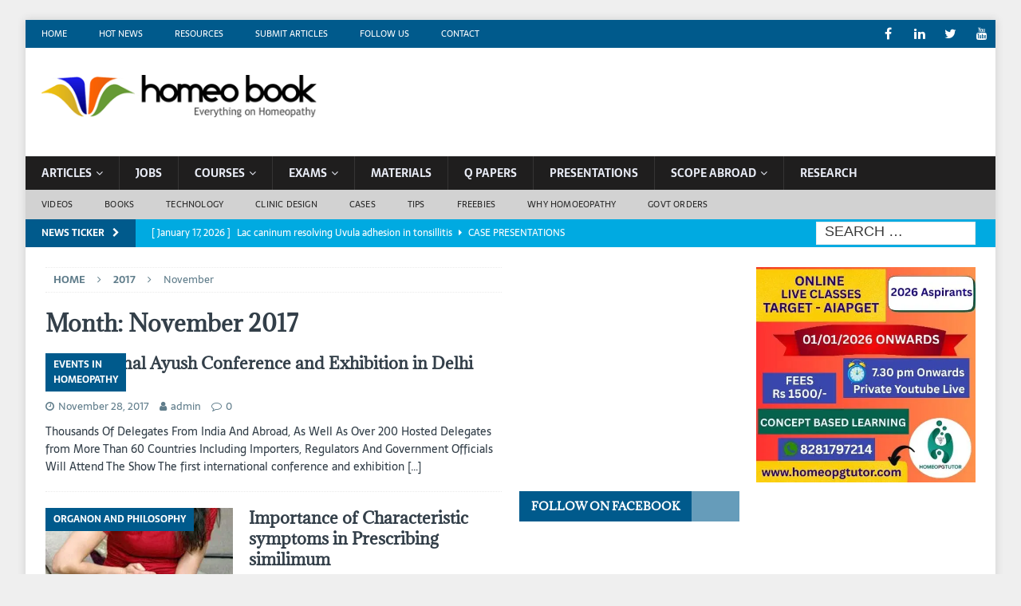

--- FILE ---
content_type: text/html; charset=UTF-8
request_url: https://www.homeobook.com/2017/11
body_size: 31001
content:
<!DOCTYPE html>
<html class="no-js mh-two-sb" lang="en-GB">
<head><meta charset="UTF-8"><script>if(navigator.userAgent.match(/MSIE|Internet Explorer/i)||navigator.userAgent.match(/Trident\/7\..*?rv:11/i)){var href=document.location.href;if(!href.match(/[?&]nowprocket/)){if(href.indexOf("?")==-1){if(href.indexOf("#")==-1){document.location.href=href+"?nowprocket=1"}else{document.location.href=href.replace("#","?nowprocket=1#")}}else{if(href.indexOf("#")==-1){document.location.href=href+"&nowprocket=1"}else{document.location.href=href.replace("#","&nowprocket=1#")}}}}</script><script>class RocketLazyLoadScripts{constructor(){this.triggerEvents=["keydown","mousedown","mousemove","touchmove","touchstart","touchend","wheel"],this.userEventHandler=this._triggerListener.bind(this),this.touchStartHandler=this._onTouchStart.bind(this),this.touchMoveHandler=this._onTouchMove.bind(this),this.touchEndHandler=this._onTouchEnd.bind(this),this.clickHandler=this._onClick.bind(this),this.interceptedClicks=[],window.addEventListener("pageshow",(e=>{this.persisted=e.persisted})),window.addEventListener("DOMContentLoaded",(()=>{this._preconnect3rdParties()})),this.delayedScripts={normal:[],async:[],defer:[]},this.allJQueries=[]}_addUserInteractionListener(e){document.hidden?e._triggerListener():(this.triggerEvents.forEach((t=>window.addEventListener(t,e.userEventHandler,{passive:!0}))),window.addEventListener("touchstart",e.touchStartHandler,{passive:!0}),window.addEventListener("mousedown",e.touchStartHandler),document.addEventListener("visibilitychange",e.userEventHandler))}_removeUserInteractionListener(){this.triggerEvents.forEach((e=>window.removeEventListener(e,this.userEventHandler,{passive:!0}))),document.removeEventListener("visibilitychange",this.userEventHandler)}_onTouchStart(e){"HTML"!==e.target.tagName&&(window.addEventListener("touchend",this.touchEndHandler),window.addEventListener("mouseup",this.touchEndHandler),window.addEventListener("touchmove",this.touchMoveHandler,{passive:!0}),window.addEventListener("mousemove",this.touchMoveHandler),e.target.addEventListener("click",this.clickHandler),this._renameDOMAttribute(e.target,"onclick","rocket-onclick"))}_onTouchMove(e){window.removeEventListener("touchend",this.touchEndHandler),window.removeEventListener("mouseup",this.touchEndHandler),window.removeEventListener("touchmove",this.touchMoveHandler,{passive:!0}),window.removeEventListener("mousemove",this.touchMoveHandler),e.target.removeEventListener("click",this.clickHandler),this._renameDOMAttribute(e.target,"rocket-onclick","onclick")}_onTouchEnd(e){window.removeEventListener("touchend",this.touchEndHandler),window.removeEventListener("mouseup",this.touchEndHandler),window.removeEventListener("touchmove",this.touchMoveHandler,{passive:!0}),window.removeEventListener("mousemove",this.touchMoveHandler)}_onClick(e){e.target.removeEventListener("click",this.clickHandler),this._renameDOMAttribute(e.target,"rocket-onclick","onclick"),this.interceptedClicks.push(e),e.preventDefault(),e.stopPropagation(),e.stopImmediatePropagation()}_replayClicks(){window.removeEventListener("touchstart",this.touchStartHandler,{passive:!0}),window.removeEventListener("mousedown",this.touchStartHandler),this.interceptedClicks.forEach((e=>{e.target.dispatchEvent(new MouseEvent("click",{view:e.view,bubbles:!0,cancelable:!0}))}))}_renameDOMAttribute(e,t,n){e.hasAttribute&&e.hasAttribute(t)&&(event.target.setAttribute(n,event.target.getAttribute(t)),event.target.removeAttribute(t))}_triggerListener(){this._removeUserInteractionListener(this),"loading"===document.readyState?document.addEventListener("DOMContentLoaded",this._loadEverythingNow.bind(this)):this._loadEverythingNow()}_preconnect3rdParties(){let e=[];document.querySelectorAll("script[type=rocketlazyloadscript]").forEach((t=>{if(t.hasAttribute("src")){const n=new URL(t.src).origin;n!==location.origin&&e.push({src:n,crossOrigin:t.crossOrigin||"module"===t.getAttribute("data-rocket-type")})}})),e=[...new Map(e.map((e=>[JSON.stringify(e),e]))).values()],this._batchInjectResourceHints(e,"preconnect")}async _loadEverythingNow(){this.lastBreath=Date.now(),this._delayEventListeners(),this._delayJQueryReady(this),this._handleDocumentWrite(),this._registerAllDelayedScripts(),this._preloadAllScripts(),await this._loadScriptsFromList(this.delayedScripts.normal),await this._loadScriptsFromList(this.delayedScripts.defer),await this._loadScriptsFromList(this.delayedScripts.async);try{await this._triggerDOMContentLoaded(),await this._triggerWindowLoad()}catch(e){}window.dispatchEvent(new Event("rocket-allScriptsLoaded")),this._replayClicks()}_registerAllDelayedScripts(){document.querySelectorAll("script[type=rocketlazyloadscript]").forEach((e=>{e.hasAttribute("src")?e.hasAttribute("async")&&!1!==e.async?this.delayedScripts.async.push(e):e.hasAttribute("defer")&&!1!==e.defer||"module"===e.getAttribute("data-rocket-type")?this.delayedScripts.defer.push(e):this.delayedScripts.normal.push(e):this.delayedScripts.normal.push(e)}))}async _transformScript(e){return await this._littleBreath(),new Promise((t=>{const n=document.createElement("script");[...e.attributes].forEach((e=>{let t=e.nodeName;"type"!==t&&("data-rocket-type"===t&&(t="type"),n.setAttribute(t,e.nodeValue))})),e.hasAttribute("src")?(n.addEventListener("load",t),n.addEventListener("error",t)):(n.text=e.text,t());try{e.parentNode.replaceChild(n,e)}catch(e){t()}}))}async _loadScriptsFromList(e){const t=e.shift();return t?(await this._transformScript(t),this._loadScriptsFromList(e)):Promise.resolve()}_preloadAllScripts(){this._batchInjectResourceHints([...this.delayedScripts.normal,...this.delayedScripts.defer,...this.delayedScripts.async],"preload")}_batchInjectResourceHints(e,t){var n=document.createDocumentFragment();e.forEach((e=>{if(e.src){const i=document.createElement("link");i.href=e.src,i.rel=t,"preconnect"!==t&&(i.as="script"),e.getAttribute&&"module"===e.getAttribute("data-rocket-type")&&(i.crossOrigin=!0),e.crossOrigin&&(i.crossOrigin=e.crossOrigin),n.appendChild(i)}})),document.head.appendChild(n)}_delayEventListeners(){let e={};function t(t,n){!function(t){function n(n){return e[t].eventsToRewrite.indexOf(n)>=0?"rocket-"+n:n}e[t]||(e[t]={originalFunctions:{add:t.addEventListener,remove:t.removeEventListener},eventsToRewrite:[]},t.addEventListener=function(){arguments[0]=n(arguments[0]),e[t].originalFunctions.add.apply(t,arguments)},t.removeEventListener=function(){arguments[0]=n(arguments[0]),e[t].originalFunctions.remove.apply(t,arguments)})}(t),e[t].eventsToRewrite.push(n)}function n(e,t){let n=e[t];Object.defineProperty(e,t,{get:()=>n||function(){},set(i){e["rocket"+t]=n=i}})}t(document,"DOMContentLoaded"),t(window,"DOMContentLoaded"),t(window,"load"),t(window,"pageshow"),t(document,"readystatechange"),n(document,"onreadystatechange"),n(window,"onload"),n(window,"onpageshow")}_delayJQueryReady(e){let t=window.jQuery;Object.defineProperty(window,"jQuery",{get:()=>t,set(n){if(n&&n.fn&&!e.allJQueries.includes(n)){n.fn.ready=n.fn.init.prototype.ready=function(t){e.domReadyFired?t.bind(document)(n):document.addEventListener("rocket-DOMContentLoaded",(()=>t.bind(document)(n)))};const t=n.fn.on;n.fn.on=n.fn.init.prototype.on=function(){if(this[0]===window){function e(e){return e.split(" ").map((e=>"load"===e||0===e.indexOf("load.")?"rocket-jquery-load":e)).join(" ")}"string"==typeof arguments[0]||arguments[0]instanceof String?arguments[0]=e(arguments[0]):"object"==typeof arguments[0]&&Object.keys(arguments[0]).forEach((t=>{delete Object.assign(arguments[0],{[e(t)]:arguments[0][t]})[t]}))}return t.apply(this,arguments),this},e.allJQueries.push(n)}t=n}})}async _triggerDOMContentLoaded(){this.domReadyFired=!0,await this._littleBreath(),document.dispatchEvent(new Event("rocket-DOMContentLoaded")),await this._littleBreath(),window.dispatchEvent(new Event("rocket-DOMContentLoaded")),await this._littleBreath(),document.dispatchEvent(new Event("rocket-readystatechange")),await this._littleBreath(),document.rocketonreadystatechange&&document.rocketonreadystatechange()}async _triggerWindowLoad(){await this._littleBreath(),window.dispatchEvent(new Event("rocket-load")),await this._littleBreath(),window.rocketonload&&window.rocketonload(),await this._littleBreath(),this.allJQueries.forEach((e=>e(window).trigger("rocket-jquery-load"))),await this._littleBreath();const e=new Event("rocket-pageshow");e.persisted=this.persisted,window.dispatchEvent(e),await this._littleBreath(),window.rocketonpageshow&&window.rocketonpageshow({persisted:this.persisted})}_handleDocumentWrite(){const e=new Map;document.write=document.writeln=function(t){const n=document.currentScript,i=document.createRange(),r=n.parentElement;let o=e.get(n);void 0===o&&(o=n.nextSibling,e.set(n,o));const s=document.createDocumentFragment();i.setStart(s,0),s.appendChild(i.createContextualFragment(t)),r.insertBefore(s,o)}}async _littleBreath(){Date.now()-this.lastBreath>45&&(await this._requestAnimFrame(),this.lastBreath=Date.now())}async _requestAnimFrame(){return document.hidden?new Promise((e=>setTimeout(e))):new Promise((e=>requestAnimationFrame(e)))}static run(){const e=new RocketLazyLoadScripts;e._addUserInteractionListener(e)}}RocketLazyLoadScripts.run();</script>

<meta name="viewport" content="width=device-width, initial-scale=1.0">
<link rel="profile" href="http://gmpg.org/xfn/11" />
<script type="rocketlazyloadscript" src="https://mypopups.com/api/embed/element?sub=4d93bb62-b3ec-11eb-b7e4-005056008dab-lvgohngk" defer></script>
<script type="rocketlazyloadscript" src="https://mypopups.com/api/embed/element?sub=4d93bb62-b3ec-11eb-b7e4-005056008dab-lvgohngk" defer></script><meta name='robots' content='noindex, follow' />

	<!-- This site is optimized with the Yoast SEO plugin v25.2 - https://yoast.com/wordpress/plugins/seo/ -->
	<title>November 2017 - Homeopathy Resource by Homeobook.com</title>
	<meta property="og:locale" content="en_GB" />
	<meta property="og:type" content="website" />
	<meta property="og:title" content="November 2017 - Homeopathy Resource by Homeobook.com" />
	<meta property="og:url" content="https://www.homeobook.com/2017/11/" />
	<meta property="og:site_name" content="Homeopathy Resource by Homeobook.com" />
	<meta name="twitter:card" content="summary_large_image" />
	<meta name="twitter:site" content="@similima" />
	<script type="application/ld+json" class="yoast-schema-graph">{"@context":"https://schema.org","@graph":[{"@type":"CollectionPage","@id":"https://www.homeobook.com/2017/11/","url":"https://www.homeobook.com/2017/11/","name":"November 2017 - Homeopathy Resource by Homeobook.com","isPartOf":{"@id":"https://www.homeobook.com/#website"},"primaryImageOfPage":{"@id":"https://www.homeobook.com/2017/11/#primaryimage"},"image":{"@id":"https://www.homeobook.com/2017/11/#primaryimage"},"thumbnailUrl":"","breadcrumb":{"@id":"https://www.homeobook.com/2017/11/#breadcrumb"},"inLanguage":"en-GB"},{"@type":"ImageObject","inLanguage":"en-GB","@id":"https://www.homeobook.com/2017/11/#primaryimage","url":"","contentUrl":""},{"@type":"BreadcrumbList","@id":"https://www.homeobook.com/2017/11/#breadcrumb","itemListElement":[{"@type":"ListItem","position":1,"name":"Home","item":"https://www.homeobook.com/"},{"@type":"ListItem","position":2,"name":"Archives for November 2017"}]},{"@type":"WebSite","@id":"https://www.homeobook.com/#website","url":"https://www.homeobook.com/","name":"Homeopathy Resource by Homeobook.com","description":"An excellent educational and career resource for the students,teachers and professionals in Homoeopathy and Medicine","publisher":{"@id":"https://www.homeobook.com/#organization"},"potentialAction":[{"@type":"SearchAction","target":{"@type":"EntryPoint","urlTemplate":"https://www.homeobook.com/?s={search_term_string}"},"query-input":{"@type":"PropertyValueSpecification","valueRequired":true,"valueName":"search_term_string"}}],"inLanguage":"en-GB"},{"@type":"Organization","@id":"https://www.homeobook.com/#organization","name":"Homeobook","url":"https://www.homeobook.com/","logo":{"@type":"ImageObject","inLanguage":"en-GB","@id":"https://www.homeobook.com/#/schema/logo/image/","url":"https://evb9ktagfkv.exactdn.com/wp-content/uploads/2013/09/logo-small.jpg","contentUrl":"https://evb9ktagfkv.exactdn.com/wp-content/uploads/2013/09/logo-small.jpg","width":448,"height":228,"caption":"Homeobook"},"image":{"@id":"https://www.homeobook.com/#/schema/logo/image/"},"sameAs":["https://www.facebook.com/ehomeopathy/?fref=ts","https://x.com/similima","http://www.linkedin.com/in/drmansoorali","http://www.youtube.com/user/similima"]}]}</script>
	<!-- / Yoast SEO plugin. -->


<link rel='dns-prefetch' href='//evb9ktagfkv.exactdn.com' />

<link rel='preconnect' href='//evb9ktagfkv.exactdn.com' />
<link rel='preconnect' href='//evb9ktagfkv.exactdn.com' crossorigin />
<link rel="alternate" type="application/rss+xml" title="Homeopathy Resource by Homeobook.com &raquo; Feed" href="https://www.homeobook.com/feed/" />
<link rel="alternate" type="application/rss+xml" title="Homeopathy Resource by Homeobook.com &raquo; Comments Feed" href="https://www.homeobook.com/comments/feed/" />
<!-- www.homeobook.com is managing ads with Advanced Ads 2.0.11 – https://wpadvancedads.com/ --><!--noptimize--><script type="rocketlazyloadscript" id="homeo-ready">
			window.advanced_ads_ready=function(e,a){a=a||"complete";var d=function(e){return"interactive"===a?"loading"!==e:"complete"===e};d(document.readyState)?e():document.addEventListener("readystatechange",(function(a){d(a.target.readyState)&&e()}),{once:"interactive"===a})},window.advanced_ads_ready_queue=window.advanced_ads_ready_queue||[];		</script>
		<!--/noptimize--><link rel='stylesheet' id='SFMCss-css' href='https://evb9ktagfkv.exactdn.com/wp-content/plugins/feedburner-alternative-and-rss-redirect/css/sfm_style.css?m=1757994468' type='text/css' media='all' />
<link rel='stylesheet' id='SFMCSS-css' href='https://evb9ktagfkv.exactdn.com/wp-content/plugins/feedburner-alternative-and-rss-redirect/css/sfm_widgetStyle.css?m=1757994468' type='text/css' media='all' />
<style id='wp-emoji-styles-inline-css' type='text/css'>

	img.wp-smiley, img.emoji {
		display: inline !important;
		border: none !important;
		box-shadow: none !important;
		height: 1em !important;
		width: 1em !important;
		margin: 0 0.07em !important;
		vertical-align: -0.1em !important;
		background: none !important;
		padding: 0 !important;
	}
</style>
<link rel='stylesheet' id='wp-block-library-css' href='https://evb9ktagfkv.exactdn.com/wp-includes/css/dist/block-library/style.min.css?ver=6.6.4' type='text/css' media='all' />
<style id='classic-theme-styles-inline-css' type='text/css'>
/*! This file is auto-generated */
.wp-block-button__link{color:#fff;background-color:#32373c;border-radius:9999px;box-shadow:none;text-decoration:none;padding:calc(.667em + 2px) calc(1.333em + 2px);font-size:1.125em}.wp-block-file__button{background:#32373c;color:#fff;text-decoration:none}
</style>
<style id='global-styles-inline-css' type='text/css'>
:root{--wp--preset--aspect-ratio--square: 1;--wp--preset--aspect-ratio--4-3: 4/3;--wp--preset--aspect-ratio--3-4: 3/4;--wp--preset--aspect-ratio--3-2: 3/2;--wp--preset--aspect-ratio--2-3: 2/3;--wp--preset--aspect-ratio--16-9: 16/9;--wp--preset--aspect-ratio--9-16: 9/16;--wp--preset--color--black: #000000;--wp--preset--color--cyan-bluish-gray: #abb8c3;--wp--preset--color--white: #ffffff;--wp--preset--color--pale-pink: #f78da7;--wp--preset--color--vivid-red: #cf2e2e;--wp--preset--color--luminous-vivid-orange: #ff6900;--wp--preset--color--luminous-vivid-amber: #fcb900;--wp--preset--color--light-green-cyan: #7bdcb5;--wp--preset--color--vivid-green-cyan: #00d084;--wp--preset--color--pale-cyan-blue: #8ed1fc;--wp--preset--color--vivid-cyan-blue: #0693e3;--wp--preset--color--vivid-purple: #9b51e0;--wp--preset--gradient--vivid-cyan-blue-to-vivid-purple: linear-gradient(135deg,rgba(6,147,227,1) 0%,rgb(155,81,224) 100%);--wp--preset--gradient--light-green-cyan-to-vivid-green-cyan: linear-gradient(135deg,rgb(122,220,180) 0%,rgb(0,208,130) 100%);--wp--preset--gradient--luminous-vivid-amber-to-luminous-vivid-orange: linear-gradient(135deg,rgba(252,185,0,1) 0%,rgba(255,105,0,1) 100%);--wp--preset--gradient--luminous-vivid-orange-to-vivid-red: linear-gradient(135deg,rgba(255,105,0,1) 0%,rgb(207,46,46) 100%);--wp--preset--gradient--very-light-gray-to-cyan-bluish-gray: linear-gradient(135deg,rgb(238,238,238) 0%,rgb(169,184,195) 100%);--wp--preset--gradient--cool-to-warm-spectrum: linear-gradient(135deg,rgb(74,234,220) 0%,rgb(151,120,209) 20%,rgb(207,42,186) 40%,rgb(238,44,130) 60%,rgb(251,105,98) 80%,rgb(254,248,76) 100%);--wp--preset--gradient--blush-light-purple: linear-gradient(135deg,rgb(255,206,236) 0%,rgb(152,150,240) 100%);--wp--preset--gradient--blush-bordeaux: linear-gradient(135deg,rgb(254,205,165) 0%,rgb(254,45,45) 50%,rgb(107,0,62) 100%);--wp--preset--gradient--luminous-dusk: linear-gradient(135deg,rgb(255,203,112) 0%,rgb(199,81,192) 50%,rgb(65,88,208) 100%);--wp--preset--gradient--pale-ocean: linear-gradient(135deg,rgb(255,245,203) 0%,rgb(182,227,212) 50%,rgb(51,167,181) 100%);--wp--preset--gradient--electric-grass: linear-gradient(135deg,rgb(202,248,128) 0%,rgb(113,206,126) 100%);--wp--preset--gradient--midnight: linear-gradient(135deg,rgb(2,3,129) 0%,rgb(40,116,252) 100%);--wp--preset--font-size--small: 13px;--wp--preset--font-size--medium: 20px;--wp--preset--font-size--large: 36px;--wp--preset--font-size--x-large: 42px;--wp--preset--spacing--20: 0.44rem;--wp--preset--spacing--30: 0.67rem;--wp--preset--spacing--40: 1rem;--wp--preset--spacing--50: 1.5rem;--wp--preset--spacing--60: 2.25rem;--wp--preset--spacing--70: 3.38rem;--wp--preset--spacing--80: 5.06rem;--wp--preset--shadow--natural: 6px 6px 9px rgba(0, 0, 0, 0.2);--wp--preset--shadow--deep: 12px 12px 50px rgba(0, 0, 0, 0.4);--wp--preset--shadow--sharp: 6px 6px 0px rgba(0, 0, 0, 0.2);--wp--preset--shadow--outlined: 6px 6px 0px -3px rgba(255, 255, 255, 1), 6px 6px rgba(0, 0, 0, 1);--wp--preset--shadow--crisp: 6px 6px 0px rgba(0, 0, 0, 1);}:where(.is-layout-flex){gap: 0.5em;}:where(.is-layout-grid){gap: 0.5em;}body .is-layout-flex{display: flex;}.is-layout-flex{flex-wrap: wrap;align-items: center;}.is-layout-flex > :is(*, div){margin: 0;}body .is-layout-grid{display: grid;}.is-layout-grid > :is(*, div){margin: 0;}:where(.wp-block-columns.is-layout-flex){gap: 2em;}:where(.wp-block-columns.is-layout-grid){gap: 2em;}:where(.wp-block-post-template.is-layout-flex){gap: 1.25em;}:where(.wp-block-post-template.is-layout-grid){gap: 1.25em;}.has-black-color{color: var(--wp--preset--color--black) !important;}.has-cyan-bluish-gray-color{color: var(--wp--preset--color--cyan-bluish-gray) !important;}.has-white-color{color: var(--wp--preset--color--white) !important;}.has-pale-pink-color{color: var(--wp--preset--color--pale-pink) !important;}.has-vivid-red-color{color: var(--wp--preset--color--vivid-red) !important;}.has-luminous-vivid-orange-color{color: var(--wp--preset--color--luminous-vivid-orange) !important;}.has-luminous-vivid-amber-color{color: var(--wp--preset--color--luminous-vivid-amber) !important;}.has-light-green-cyan-color{color: var(--wp--preset--color--light-green-cyan) !important;}.has-vivid-green-cyan-color{color: var(--wp--preset--color--vivid-green-cyan) !important;}.has-pale-cyan-blue-color{color: var(--wp--preset--color--pale-cyan-blue) !important;}.has-vivid-cyan-blue-color{color: var(--wp--preset--color--vivid-cyan-blue) !important;}.has-vivid-purple-color{color: var(--wp--preset--color--vivid-purple) !important;}.has-black-background-color{background-color: var(--wp--preset--color--black) !important;}.has-cyan-bluish-gray-background-color{background-color: var(--wp--preset--color--cyan-bluish-gray) !important;}.has-white-background-color{background-color: var(--wp--preset--color--white) !important;}.has-pale-pink-background-color{background-color: var(--wp--preset--color--pale-pink) !important;}.has-vivid-red-background-color{background-color: var(--wp--preset--color--vivid-red) !important;}.has-luminous-vivid-orange-background-color{background-color: var(--wp--preset--color--luminous-vivid-orange) !important;}.has-luminous-vivid-amber-background-color{background-color: var(--wp--preset--color--luminous-vivid-amber) !important;}.has-light-green-cyan-background-color{background-color: var(--wp--preset--color--light-green-cyan) !important;}.has-vivid-green-cyan-background-color{background-color: var(--wp--preset--color--vivid-green-cyan) !important;}.has-pale-cyan-blue-background-color{background-color: var(--wp--preset--color--pale-cyan-blue) !important;}.has-vivid-cyan-blue-background-color{background-color: var(--wp--preset--color--vivid-cyan-blue) !important;}.has-vivid-purple-background-color{background-color: var(--wp--preset--color--vivid-purple) !important;}.has-black-border-color{border-color: var(--wp--preset--color--black) !important;}.has-cyan-bluish-gray-border-color{border-color: var(--wp--preset--color--cyan-bluish-gray) !important;}.has-white-border-color{border-color: var(--wp--preset--color--white) !important;}.has-pale-pink-border-color{border-color: var(--wp--preset--color--pale-pink) !important;}.has-vivid-red-border-color{border-color: var(--wp--preset--color--vivid-red) !important;}.has-luminous-vivid-orange-border-color{border-color: var(--wp--preset--color--luminous-vivid-orange) !important;}.has-luminous-vivid-amber-border-color{border-color: var(--wp--preset--color--luminous-vivid-amber) !important;}.has-light-green-cyan-border-color{border-color: var(--wp--preset--color--light-green-cyan) !important;}.has-vivid-green-cyan-border-color{border-color: var(--wp--preset--color--vivid-green-cyan) !important;}.has-pale-cyan-blue-border-color{border-color: var(--wp--preset--color--pale-cyan-blue) !important;}.has-vivid-cyan-blue-border-color{border-color: var(--wp--preset--color--vivid-cyan-blue) !important;}.has-vivid-purple-border-color{border-color: var(--wp--preset--color--vivid-purple) !important;}.has-vivid-cyan-blue-to-vivid-purple-gradient-background{background: var(--wp--preset--gradient--vivid-cyan-blue-to-vivid-purple) !important;}.has-light-green-cyan-to-vivid-green-cyan-gradient-background{background: var(--wp--preset--gradient--light-green-cyan-to-vivid-green-cyan) !important;}.has-luminous-vivid-amber-to-luminous-vivid-orange-gradient-background{background: var(--wp--preset--gradient--luminous-vivid-amber-to-luminous-vivid-orange) !important;}.has-luminous-vivid-orange-to-vivid-red-gradient-background{background: var(--wp--preset--gradient--luminous-vivid-orange-to-vivid-red) !important;}.has-very-light-gray-to-cyan-bluish-gray-gradient-background{background: var(--wp--preset--gradient--very-light-gray-to-cyan-bluish-gray) !important;}.has-cool-to-warm-spectrum-gradient-background{background: var(--wp--preset--gradient--cool-to-warm-spectrum) !important;}.has-blush-light-purple-gradient-background{background: var(--wp--preset--gradient--blush-light-purple) !important;}.has-blush-bordeaux-gradient-background{background: var(--wp--preset--gradient--blush-bordeaux) !important;}.has-luminous-dusk-gradient-background{background: var(--wp--preset--gradient--luminous-dusk) !important;}.has-pale-ocean-gradient-background{background: var(--wp--preset--gradient--pale-ocean) !important;}.has-electric-grass-gradient-background{background: var(--wp--preset--gradient--electric-grass) !important;}.has-midnight-gradient-background{background: var(--wp--preset--gradient--midnight) !important;}.has-small-font-size{font-size: var(--wp--preset--font-size--small) !important;}.has-medium-font-size{font-size: var(--wp--preset--font-size--medium) !important;}.has-large-font-size{font-size: var(--wp--preset--font-size--large) !important;}.has-x-large-font-size{font-size: var(--wp--preset--font-size--x-large) !important;}
:where(.wp-block-post-template.is-layout-flex){gap: 1.25em;}:where(.wp-block-post-template.is-layout-grid){gap: 1.25em;}
:where(.wp-block-columns.is-layout-flex){gap: 2em;}:where(.wp-block-columns.is-layout-grid){gap: 2em;}
:root :where(.wp-block-pullquote){font-size: 1.5em;line-height: 1.6;}
</style>
<link rel='stylesheet' id='contact-form-7-css' href='https://evb9ktagfkv.exactdn.com/wp-content/plugins/contact-form-7/includes/css/styles.css?ver=5.9.7' type='text/css' media='all' />
<link rel='stylesheet' id='SFSImainCss-css' href='https://evb9ktagfkv.exactdn.com/wp-content/plugins/ultimate-social-media-icons/css/sfsi-style.css?ver=2.9.5' type='text/css' media='all' />
<link rel='stylesheet' id='mh-font-awesome-css' href='https://evb9ktagfkv.exactdn.com/wp-content/themes/mh-magazine/includes/font-awesome.min.css?m=1642764032' type='text/css' media='all' />
<link rel='stylesheet' id='mh-magazine-css' href='https://evb9ktagfkv.exactdn.com/wp-content/themes/mh-magazine/style.css?ver=3.9.13' type='text/css' media='all' />
<link rel='stylesheet' id='mh-google-fonts-css' href='https://evb9ktagfkv.exactdn.com/easyio-fonts/css?family=Sarala:300,400,400italic,600,700%7cAdamina:300,400,400italic,600,700' type='text/css' media='all' />
<link rel='stylesheet' id='tablepress-default-css' href='https://evb9ktagfkv.exactdn.com/wp-content/plugins/tablepress/css/build/default.css?ver=2.4' type='text/css' media='all' />
<style id='rocket-lazyload-inline-css' type='text/css'>
.rll-youtube-player{position:relative;padding-bottom:56.23%;height:0;overflow:hidden;max-width:100%;}.rll-youtube-player:focus-within{outline: 2px solid currentColor;outline-offset: 5px;}.rll-youtube-player iframe{position:absolute;top:0;left:0;width:100%;height:100%;z-index:100;background:0 0}.rll-youtube-player img{bottom:0;display:block;left:0;margin:auto;max-width:100%;width:100%;position:absolute;right:0;top:0;border:none;height:auto;-webkit-transition:.4s all;-moz-transition:.4s all;transition:.4s all}.rll-youtube-player img:hover{-webkit-filter:brightness(75%)}.rll-youtube-player .play{height:100%;width:100%;left:0;top:0;position:absolute;background:url(https://evb9ktagfkv.exactdn.com/wp-content/plugins/wp-rocket/assets/img/youtube.png?strip=all&lossy=1&ssl=1) no-repeat center;background-color: transparent !important;cursor:pointer;border:none;}
</style>
<script type="text/javascript" src="https://evb9ktagfkv.exactdn.com/wp-includes/js/jquery/jquery.min.js?ver=3.7.1" id="jquery-core-js"></script>
<script type="text/javascript" src="https://evb9ktagfkv.exactdn.com/wp-includes/js/jquery/jquery-migrate.min.js?ver=3.4.1" id="jquery-migrate-js"></script>
<script type="text/javascript" src="https://evb9ktagfkv.exactdn.com/wp-content/themes/mh-magazine/js/scripts.js?ver=3.9.13" id="mh-scripts-js"></script>
<link rel="https://api.w.org/" href="https://www.homeobook.com/wp-json/" /><link rel="EditURI" type="application/rsd+xml" title="RSD" href="https://www.homeobook.com/xmlrpc.php?rsd" />
<meta name="generator" content="WordPress 6.6.4" />
 <meta name="follow.[base64]" content="fudKaDy3jlEGJ6urvM6W"/><meta name="follow.[base64]" content="fudKaDy3jlEGJ6urvM6W"/><style type="text/css">
.mh-navigation li:hover, .mh-navigation ul li:hover > ul, .mh-main-nav-wrap, .mh-main-nav, .mh-social-nav li a:hover, .entry-tags li, .mh-slider-caption, .mh-widget-layout8 .mh-widget-title .mh-footer-widget-title-inner, .mh-widget-col-1 .mh-slider-caption, .mh-widget-col-1 .mh-posts-lineup-caption, .mh-carousel-layout1, .mh-spotlight-widget, .mh-social-widget li a, .mh-author-bio-widget, .mh-footer-widget .mh-tab-comment-excerpt, .mh-nip-item:hover .mh-nip-overlay, .mh-widget .tagcloud a, .mh-footer-widget .tagcloud a, .mh-footer, .mh-copyright-wrap, input[type=submit]:hover, #infinite-handle span:hover { background: #1f1e1e; }
.mh-extra-nav-bg { background: rgba(31, 30, 30, 0.2); }
.mh-slider-caption, .mh-posts-stacked-title, .mh-posts-lineup-caption { background: #1f1e1e; background: rgba(31, 30, 30, 0.8); }
@media screen and (max-width: 900px) { #mh-mobile .mh-slider-caption, #mh-mobile .mh-posts-lineup-caption { background: rgba(31, 30, 30, 1); } }
.slicknav_menu, .slicknav_nav ul, #mh-mobile .mh-footer-widget .mh-posts-stacked-overlay { border-color: #1f1e1e; }
.mh-copyright, .mh-copyright a { color: #fff; }
.mh-widget-layout4 .mh-widget-title { background: #005a8c; background: rgba(0, 90, 140, 0.6); }
.mh-preheader, .mh-wide-layout .mh-subheader, .mh-ticker-title, .mh-main-nav li:hover, .mh-footer-nav, .slicknav_menu, .slicknav_btn, .slicknav_nav .slicknav_item:hover, .slicknav_nav a:hover, .mh-back-to-top, .mh-subheading, .entry-tags .fa, .entry-tags li:hover, .mh-widget-layout2 .mh-widget-title, .mh-widget-layout4 .mh-widget-title-inner, .mh-widget-layout4 .mh-footer-widget-title, .mh-widget-layout5 .mh-widget-title-inner, .mh-widget-layout6 .mh-widget-title, #mh-mobile .flex-control-paging li a.flex-active, .mh-image-caption, .mh-carousel-layout1 .mh-carousel-caption, .mh-tab-button.active, .mh-tab-button.active:hover, .mh-footer-widget .mh-tab-button.active, .mh-social-widget li:hover a, .mh-footer-widget .mh-social-widget li a, .mh-footer-widget .mh-author-bio-widget, .tagcloud a:hover, .mh-widget .tagcloud a:hover, .mh-footer-widget .tagcloud a:hover, .mh-posts-stacked-item .mh-meta, .page-numbers:hover, .mh-loop-pagination .current, .mh-comments-pagination .current, .pagelink, a:hover .pagelink, input[type=submit], #infinite-handle span { background: #005a8c; }
.mh-main-nav-wrap .slicknav_nav ul, blockquote, .mh-widget-layout1 .mh-widget-title, .mh-widget-layout3 .mh-widget-title, .mh-widget-layout5 .mh-widget-title, .mh-widget-layout8 .mh-widget-title:after, #mh-mobile .mh-slider-caption, .mh-carousel-layout1, .mh-spotlight-widget, .mh-author-bio-widget, .mh-author-bio-title, .mh-author-bio-image-frame, .mh-video-widget, .mh-tab-buttons, textarea:hover, input[type=text]:hover, input[type=email]:hover, input[type=tel]:hover, input[type=url]:hover { border-color: #005a8c; }
.mh-header-tagline, .mh-dropcap, .mh-carousel-layout1 .flex-direction-nav a, .mh-carousel-layout2 .mh-carousel-caption, .mh-posts-digest-small-category, .mh-posts-lineup-more, .bypostauthor .fn:after, .mh-comment-list .comment-reply-link:before, #respond #cancel-comment-reply-link:before { color: #005a8c; }
.mh-subheader, .page-numbers, a .pagelink, .mh-widget-layout3 .mh-widget-title, .mh-widget .search-form, .mh-tab-button, .mh-tab-content, .mh-nip-widget, .mh-magazine-facebook-page-widget, .mh-social-widget, .mh-posts-horizontal-widget, .mh-ad-spot, .mh-info-spot { background: #ffffff; }
.mh-tab-post-item { border-color: rgba(255, 255, 255, 0.3); }
.mh-tab-comment-excerpt { background: rgba(255, 255, 255, 0.6); }
body, a, blockquote, blockquote cite, .post .entry-title, .page-title, .entry-content h1, .entry-content h2, .entry-content h3, .entry-content h4, .entry-content h5, .entry-content h6, .wp-caption-text, .wp-block-image figcaption, .wp-block-audio figcaption, #respond .comment-reply-title, #respond #cancel-comment-reply-link, #respond .logged-in-as a, .mh-ping-list .mh-ping-item a, .mh-widget-layout1 .mh-widget-title, .mh-widget-layout7 .mh-widget-title, .mh-widget-layout8 .mh-widget-title, .mh-slider-layout4 .mh-slider-caption, .mh-slider-layout4 .mh-slider-caption a, .mh-slider-layout4 .mh-slider-caption a:hover { color: #333f49; }
#mh-mobile .mh-header-nav li:hover a, .mh-main-nav li a, .mh-extra-nav li:hover a, .mh-footer-nav li:hover a, .mh-social-nav li:hover .fa-mh-social, .mh-main-nav-wrap .slicknav_menu a, .mh-main-nav-wrap .slicknav_menu a:hover, .entry-tags a, .mh-slider-caption, .mh-slider-caption a, .mh-slider-caption a:hover, .mh-spotlight-widget, #mh-mobile .mh-spotlight-widget a, #mh-mobile .mh-spotlight-widget a:hover, .mh-spotlight-widget .mh-spotlight-meta, .mh-posts-stacked-title a, .mh-posts-stacked-title a:hover, .mh-posts-lineup-widget a, .mh-posts-lineup-widget a:hover, .mh-posts-lineup-caption, .mh-footer-widget .mh-tabbed-widget, .mh-footer-widget .mh-tabbed-widget a, .mh-footer-widget .mh-tabbed-widget a:hover, .mh-author-bio-title, .mh-author-bio-text, .mh-social-widget .fa-mh-social, .mh-footer, .mh-footer a, .mh-footer a:hover, .mh-footer .mh-meta, .mh-footer .mh-meta a, .mh-footer .mh-meta a:hover, .mh-footer .wp-caption-text, .mh-widget-layout1 .mh-widget-title.mh-footer-widget-title, .mh-widget-layout1 .mh-widget-title.mh-footer-widget-title a, .mh-widget-layout3 .mh-widget-title.mh-footer-widget-title, .mh-widget-layout3 .mh-widget-title.mh-footer-widget-title a, .mh-widget-layout7 .mh-widget-title.mh-footer-widget-title, .mh-widget-layout7 .mh-widget-title.mh-footer-widget-title a, .mh-widget-layout8 .mh-widget-title.mh-footer-widget-title, .mh-widget-layout8 .mh-widget-title.mh-footer-widget-title a, .mh-copyright, .mh-copyright a, .mh-copyright a:hover, .tagcloud a, .mh-tabbed-widget .tagcloud a, input[type=submit]:hover, #infinite-handle span:hover { color: #e9ecf6; }
.mh-main-nav-wrap .slicknav_menu .slicknav_icon-bar { background: #e9ecf6; }
.mh-header-nav-bottom li a, .mh-social-nav-bottom .fa-mh-social, .mh-boxed-layout .mh-ticker-item-bottom a, .mh-header-date-bottom, .page-numbers, a .pagelink, .mh-widget-layout3 .mh-widget-title, .mh-widget-layout3 .mh-widget-title a, .mh-tabbed-widget, .mh-tabbed-widget a, .mh-posts-horizontal-title a { color: #333f49; }
.mh-meta, .mh-meta a, .mh-breadcrumb, .mh-breadcrumb a, .mh-comment-list .comment-meta, .mh-comment-list .comment-meta a, .mh-comment-list .comment-reply-link, .mh-user-data, .widget_rss .rss-date, .widget_rss cite { color: #607d8b; }
.entry-content a { color: #005a8c; }
a:hover, .entry-content a:hover, #respond a:hover, #respond #cancel-comment-reply-link:hover, #respond .logged-in-as a:hover, .mh-comment-list .comment-meta a:hover, .mh-ping-list .mh-ping-item a:hover, .mh-meta a:hover, .mh-breadcrumb a:hover, .mh-tabbed-widget a:hover { color: #00aae1; }
</style>
<!--[if lt IE 9]>
<script src="https://evb9ktagfkv.exactdn.com/wp-content/themes/mh-magazine/js/css3-mediaqueries.js"></script>
<![endif]-->
<style type="text/css">
h1, h2, h3, h4, h5, h6, .mh-custom-posts-small-title { font-family: "Adamina", serif; }
body { font-family: "Sarala", sans-serif; }
</style>
<meta name="generator" content="Powered by Visual Composer - drag and drop page builder for WordPress."/>
<!--[if lte IE 9]><link rel="stylesheet" type="text/css" href="https://evb9ktagfkv.exactdn.com/wp-content/plugins/js_composer/assets/css/vc_lte_ie9.min.css" media="screen"><![endif]--><!--[if IE  8]><link rel="stylesheet" type="text/css" href="https://evb9ktagfkv.exactdn.com/wp-content/plugins/js_composer/assets/css/vc-ie8.min.css" media="screen"><![endif]--><noscript><style>.lazyload[data-src]{display:none !important;}</style></noscript><style>.lazyload{background-image:none !important;}.lazyload:before{background-image:none !important;}</style><style type="text/css" id="custom-background-css">
body.custom-background { background-color: #efefef; }
</style>
	<link rel="icon" href="https://evb9ktagfkv.exactdn.com/wp-content/uploads/2013/09/logo-small.jpg?strip=all&#038;lossy=1&#038;resize=32%2C32&#038;ssl=1" sizes="32x32" />
<link rel="icon" href="https://evb9ktagfkv.exactdn.com/wp-content/uploads/2013/09/logo-small.jpg?strip=all&#038;lossy=1&#038;resize=192%2C192&#038;ssl=1" sizes="192x192" />
<link rel="apple-touch-icon" href="https://evb9ktagfkv.exactdn.com/wp-content/uploads/2013/09/logo-small.jpg?strip=all&#038;lossy=1&#038;resize=180%2C180&#038;ssl=1" />
<meta name="msapplication-TileImage" content="https://evb9ktagfkv.exactdn.com/wp-content/uploads/2013/09/logo-small.jpg?strip=all&#038;lossy=1&#038;resize=270%2C228&#038;ssl=1" />
		<style type="text/css" id="wp-custom-css">
			li.mh-ticker-item a {
	color: #FFFFFF !important;
}
.mh-subheader { background-color: #00aae1; }		</style>
		<script type="rocketlazyloadscript" data-ad-client="ca-pub-7612513806967136" async src="https://pagead2.googlesyndication.com/pagead/js/adsbygoogle.js"></script><noscript><style type="text/css"> .wpb_animate_when_almost_visible { opacity: 1; }</style></noscript><noscript><style id="rocket-lazyload-nojs-css">.rll-youtube-player, [data-lazy-src]{display:none !important;}</style></noscript></head>
<body id="mh-mobile" class="archive date custom-background wp-custom-logo sfsi_actvite_theme_flat mh-boxed-layout mh-right-sb mh-loop-layout1 mh-widget-layout4 wpb-js-composer js-comp-ver-4.12 vc_responsive aa-prefix-homeo-" itemscope="itemscope" itemtype="https://schema.org/WebPage">
<div class="mh-container mh-container-outer">
<div class="mh-header-nav-mobile clearfix"></div>
	<div class="mh-preheader">
    	<div class="mh-container mh-container-inner mh-row clearfix">
							<div class="mh-header-bar-content mh-header-bar-top-left mh-col-2-3 clearfix">
											<nav class="mh-navigation mh-header-nav mh-header-nav-top clearfix" itemscope="itemscope" itemtype="https://schema.org/SiteNavigationElement">
							<div class="menu-top-container"><ul id="menu-top" class="menu"><li id="menu-item-40273" class="menu-item menu-item-type-custom menu-item-object-custom menu-item-home menu-item-40273"><a href="https://www.homeobook.com">Home</a></li>
<li id="menu-item-30147" class="menu-item menu-item-type-taxonomy menu-item-object-category menu-item-30147"><a href="https://www.homeobook.com/category/blog/">Hot News</a></li>
<li id="menu-item-30141" class="menu-item menu-item-type-custom menu-item-object-custom menu-item-30141"><a href="https://www.homeobook.com/category/links-useful-websites/">Resources</a></li>
<li id="menu-item-35912" class="menu-item menu-item-type-custom menu-item-object-custom menu-item-35912"><a href="https://www.homeobook.com/submit-articles/">Submit Articles</a></li>
<li id="menu-item-30086" class="subscribe_top menu-item menu-item-type-custom menu-item-object-custom menu-item-30086"><a target="_blank" rel="noopener" href="https://follow.it/homeobook?action=followPub">Follow Us</a></li>
<li id="menu-item-36416" class="menu-item menu-item-type-post_type menu-item-object-page menu-item-36416"><a href="https://www.homeobook.com/contact-homeobook/">Contact</a></li>
</ul></div>						</nav>
									</div>
										<div class="mh-header-bar-content mh-header-bar-top-right mh-col-1-3 clearfix">
											<nav class="mh-social-icons mh-social-nav mh-social-nav-top clearfix" itemscope="itemscope" itemtype="https://schema.org/SiteNavigationElement">
							<div class="menu-social-icons-menu-container"><ul id="menu-social-icons-menu" class="menu"><li id="menu-item-32430" class="menu-item menu-item-type-custom menu-item-object-custom menu-item-32430"><a target="_blank" rel="noopener" href="https://www.facebook.com/ehomeopathy/"><i class="fa fa-mh-social"></i><span class="screen-reader-text">facebook</span></a></li>
<li id="menu-item-32494" class="menu-item menu-item-type-custom menu-item-object-custom menu-item-32494"><a target="_blank" rel="noopener" href="https://www.linkedin.com/in/drmansoorali"><i class="fa fa-mh-social"></i><span class="screen-reader-text">Linkedin</span></a></li>
<li id="menu-item-32495" class="menu-item menu-item-type-custom menu-item-object-custom menu-item-32495"><a target="_blank" rel="noopener" href="https://twitter.com/similima"><i class="fa fa-mh-social"></i><span class="screen-reader-text">Twitter</span></a></li>
<li id="menu-item-32496" class="menu-item menu-item-type-custom menu-item-object-custom menu-item-32496"><a href="https://www.youtube.com/c/DrMansoorAli/videos"><i class="fa fa-mh-social"></i><span class="screen-reader-text">Youtube</span></a></li>
</ul></div>						</nav>
									</div>
					</div>
	</div>
<header class="mh-header" itemscope="itemscope" itemtype="https://schema.org/WPHeader">
	<div class="mh-container mh-container-inner clearfix">
		<div class="mh-custom-header clearfix">
<div class="mh-header-columns mh-row clearfix">
<div class="mh-col-1-3 mh-site-identity">
<div class="mh-site-logo" role="banner" itemscope="itemscope" itemtype="https://schema.org/Brand">
<a href="https://www.homeobook.com/" class="custom-logo-link" rel="home"><img width="372" height="87" src="data:image/svg+xml,%3Csvg%20xmlns='http://www.w3.org/2000/svg'%20viewBox='0%200%20372%2087'%3E%3C/svg%3E" class="custom-logo" alt="Homeopathy Resource by Homeobook.com" decoding="async" data-lazy-srcset="https://evb9ktagfkv.exactdn.com/wp-content/uploads/2016/08/homeo_logo.png?strip=all&amp;lossy=1&amp;ssl=1 372w, https://evb9ktagfkv.exactdn.com/wp-content/uploads/2016/08/homeo_logo-300x70.png?strip=all&amp;lossy=1&amp;ssl=1 300w, https://evb9ktagfkv.exactdn.com/wp-content/uploads/2016/08/homeo_logo.png?strip=all&amp;lossy=1&amp;w=135&amp;ssl=1 135w" data-lazy-sizes="(max-width: 372px) 100vw, 372px" data-lazy-src="https://evb9ktagfkv.exactdn.com/wp-content/uploads/2016/08/homeo_logo.png?strip=all&amp;lossy=1&amp;ssl=1" /><noscript><img width="372" height="87" src="https://evb9ktagfkv.exactdn.com/wp-content/uploads/2016/08/homeo_logo.png?strip=all&amp;lossy=1&amp;ssl=1" class="custom-logo" alt="Homeopathy Resource by Homeobook.com" decoding="async" srcset="https://evb9ktagfkv.exactdn.com/wp-content/uploads/2016/08/homeo_logo.png?strip=all&amp;lossy=1&amp;ssl=1 372w, https://evb9ktagfkv.exactdn.com/wp-content/uploads/2016/08/homeo_logo-300x70.png?strip=all&amp;lossy=1&amp;ssl=1 300w, https://evb9ktagfkv.exactdn.com/wp-content/uploads/2016/08/homeo_logo.png?strip=all&amp;lossy=1&amp;w=135&amp;ssl=1 135w" sizes="(max-width: 372px) 100vw, 372px" /></noscript></a></div>
</div>
<aside class="mh-col-2-3 mh-header-widget-2">
<div id="custom_html-7" class="widget_text mh-widget mh-header-2 widget_custom_html"><div class="textwidget custom-html-widget"><script type="rocketlazyloadscript" async src="//pagead2.googlesyndication.com/pagead/js/adsbygoogle.js"></script>
<!-- MH Homeobook 728x90 -->
<ins class="adsbygoogle"
     style="display:inline-block;width:728px;height:90px"
     data-ad-client="ca-pub-7612513806967136"
     data-ad-slot="6349814143"></ins>
<script type="rocketlazyloadscript">
(adsbygoogle = window.adsbygoogle || []).push({});
</script></div></div></aside>
</div>
</div>
	</div>
	<div class="mh-main-nav-wrap">
		<nav class="mh-navigation mh-main-nav mh-container mh-container-inner clearfix" itemscope="itemscope" itemtype="https://schema.org/SiteNavigationElement">
			<div class="menu-primary-container"><ul id="menu-primary" class="menu"><li id="menu-item-32541" class="menu-item menu-item-type-taxonomy menu-item-object-category menu-item-has-children menu-item-32541"><a href="https://www.homeobook.com/category/articles/">Articles</a>
<ul class="sub-menu">
	<li id="menu-item-32538" class="menu-item menu-item-type-taxonomy menu-item-object-category menu-item-32538"><a target="_blank" rel="noopener" href="https://www.homeobook.com/category/articles/homeopathic-education/">Homeopathic Education</a></li>
	<li id="menu-item-30022" class="menu-item menu-item-type-taxonomy menu-item-object-category menu-item-30022"><a href="https://www.homeobook.com/category/articles/homeopathy-general/">Homeopathy Articles</a></li>
	<li id="menu-item-30138" class="menu-item menu-item-type-taxonomy menu-item-object-category menu-item-30138"><a href="https://www.homeobook.com/category/articles/organon-and-philosophy/">Organon of Medicine</a></li>
	<li id="menu-item-30018" class="menu-item menu-item-type-taxonomy menu-item-object-category menu-item-30018"><a href="https://www.homeobook.com/category/articles/homeopathic-materia-medica/">Materia Medica</a></li>
	<li id="menu-item-30020" class="menu-item menu-item-type-taxonomy menu-item-object-category menu-item-30020"><a href="https://www.homeobook.com/category/articles/homeopathic-repertory/">Homeopathic Repertory</a></li>
	<li id="menu-item-30019" class="menu-item menu-item-type-taxonomy menu-item-object-category menu-item-30019"><a href="https://www.homeobook.com/category/articles/homeopathic-pharmacy/">Homeopathic Pharmacy</a></li>
	<li id="menu-item-30139" class="menu-item menu-item-type-taxonomy menu-item-object-category menu-item-30139"><a href="https://www.homeobook.com/category/articles/practice-of-medicine/">Practice of Medicine</a></li>
	<li id="menu-item-30016" class="menu-item menu-item-type-taxonomy menu-item-object-category menu-item-30016"><a href="https://www.homeobook.com/category/articles/homeopathic-drug-proving/">Drug Proving</a></li>
</ul>
</li>
<li id="menu-item-40264" class="menu-item menu-item-type-taxonomy menu-item-object-category menu-item-40264"><a href="https://www.homeobook.com/category/ayush-jobs/">Jobs</a></li>
<li id="menu-item-30028" class="menu-item menu-item-type-taxonomy menu-item-object-category menu-item-has-children menu-item-30028"><a href="https://www.homeobook.com/category/courses-admissions/">Courses</a>
<ul class="sub-menu">
	<li id="menu-item-30030" class="menu-item menu-item-type-taxonomy menu-item-object-category menu-item-30030"><a href="https://www.homeobook.com/category/courses-admissions/bhms/">BHMS</a></li>
	<li id="menu-item-30154" class="menu-item menu-item-type-taxonomy menu-item-object-category menu-item-30154"><a href="https://www.homeobook.com/category/courses-admissions/md-homoeopathy/">MD Homoeopathy</a></li>
	<li id="menu-item-30155" class="menu-item menu-item-type-taxonomy menu-item-object-category menu-item-30155"><a href="https://www.homeobook.com/category/courses-admissions/phd-in-homoeopathy/">PhD in Homoeopathy</a></li>
	<li id="menu-item-30156" class="menu-item menu-item-type-taxonomy menu-item-object-category menu-item-30156"><a href="https://www.homeobook.com/category/courses-admissions/nurse-and-pharmacist/">Nurse and Pharmacist</a></li>
	<li id="menu-item-30158" class="menu-item menu-item-type-taxonomy menu-item-object-category menu-item-30158"><a href="https://www.homeobook.com/category/courses-admissions/vet-homoeopathy/">Veterinary Homeo</a></li>
	<li id="menu-item-30031" class="menu-item menu-item-type-taxonomy menu-item-object-category menu-item-30031"><a href="https://www.homeobook.com/category/courses-admissions/health-related-courses/">Health related Courses</a></li>
</ul>
</li>
<li id="menu-item-34793" class="menu-item menu-item-type-taxonomy menu-item-object-category menu-item-has-children menu-item-34793"><a href="https://www.homeobook.com/category/competitive-exams-homoeopathy/">Exams</a>
<ul class="sub-menu">
	<li id="menu-item-34794" class="menu-item menu-item-type-taxonomy menu-item-object-category menu-item-34794"><a href="https://www.homeobook.com/category/competitive-exams-homoeopathy/moh-uae-exams-jobs/">MOH (UAE) Exams Jobs</a></li>
	<li id="menu-item-34795" class="menu-item menu-item-type-taxonomy menu-item-object-category menu-item-34795"><a href="https://www.homeobook.com/category/competitive-exams-homoeopathy/moh-uae-homeopathy/">MOH (UAE) Homeopathy</a></li>
	<li id="menu-item-34796" class="menu-item menu-item-type-taxonomy menu-item-object-category menu-item-34796"><a href="https://www.homeobook.com/category/competitive-exams-homoeopathy/md-homeopathy-entrance/">MD Homeo Entrance</a></li>
	<li id="menu-item-34797" class="menu-item menu-item-type-taxonomy menu-item-object-category menu-item-34797"><a href="https://www.homeobook.com/category/competitive-exams-homoeopathy/state-psc-homoeopathy/">State PSC Homoeopathy</a></li>
	<li id="menu-item-34798" class="menu-item menu-item-type-taxonomy menu-item-object-category menu-item-34798"><a href="https://www.homeobook.com/category/competitive-exams-homoeopathy/upsc-homoeopathy/">UPSC Homoeopathy</a></li>
	<li id="menu-item-34801" class="menu-item menu-item-type-post_type menu-item-object-page menu-item-34801"><a href="https://www.homeobook.com/homeo-exam-results/">Homeo Exam Results</a></li>
</ul>
</li>
<li id="menu-item-32610" class="menu-item menu-item-type-post_type menu-item-object-page menu-item-32610"><a href="https://www.homeobook.com/competitive-exam-materials/">Materials</a></li>
<li id="menu-item-30678" class="menu-item menu-item-type-post_type menu-item-object-page menu-item-30678"><a href="https://www.homeobook.com/question-papers/">Q Papers</a></li>
<li id="menu-item-30176" class="menu-item menu-item-type-post_type menu-item-object-page menu-item-30176"><a href="https://www.homeobook.com/medical-homeopathic-powerpoint-presentations-lectures/">Presentations</a></li>
<li id="menu-item-30034" class="menu-item menu-item-type-taxonomy menu-item-object-category menu-item-has-children menu-item-30034"><a href="https://www.homeobook.com/category/scope-of-homeopathy/">Scope Abroad</a>
<ul class="sub-menu">
	<li id="menu-item-32620" class="menu-item menu-item-type-taxonomy menu-item-object-category menu-item-32620"><a href="https://www.homeobook.com/category/scope-of-homeopathy/republic-of-india/">Republic of India</a></li>
	<li id="menu-item-32622" class="menu-item menu-item-type-taxonomy menu-item-object-category menu-item-32622"><a href="https://www.homeobook.com/category/scope-of-homeopathy/united-arab-emirates/">United Arab Emirates</a></li>
	<li id="menu-item-32624" class="menu-item menu-item-type-taxonomy menu-item-object-category menu-item-32624"><a href="https://www.homeobook.com/category/scope-of-homeopathy/kingdom-of-qatar/">Kingdom of Qatar</a></li>
	<li id="menu-item-32621" class="menu-item menu-item-type-taxonomy menu-item-object-category menu-item-32621"><a href="https://www.homeobook.com/category/scope-of-homeopathy/sultanate-of-oman/">Sultanate of Oman</a></li>
	<li id="menu-item-32625" class="menu-item menu-item-type-taxonomy menu-item-object-category menu-item-32625"><a href="https://www.homeobook.com/category/scope-of-homeopathy/european-countries/">European Countries</a></li>
	<li id="menu-item-32616" class="menu-item menu-item-type-taxonomy menu-item-object-category menu-item-32616"><a href="https://www.homeobook.com/category/scope-of-homeopathy/united-states-of-america/">United States America</a></li>
	<li id="menu-item-32623" class="menu-item menu-item-type-taxonomy menu-item-object-category menu-item-32623"><a href="https://www.homeobook.com/category/scope-of-homeopathy/united-kingdom-uk/">United Kingdom (UK)</a></li>
	<li id="menu-item-32617" class="menu-item menu-item-type-taxonomy menu-item-object-category menu-item-32617"><a href="https://www.homeobook.com/category/scope-of-homeopathy/malaysia/">Malaysia</a></li>
	<li id="menu-item-32619" class="menu-item menu-item-type-taxonomy menu-item-object-category menu-item-32619"><a href="https://www.homeobook.com/category/scope-of-homeopathy/pakistan/">Pakistan</a></li>
	<li id="menu-item-32626" class="menu-item menu-item-type-taxonomy menu-item-object-category menu-item-32626"><a href="https://www.homeobook.com/category/scope-of-homeopathy/australia/">Australia</a></li>
	<li id="menu-item-32618" class="menu-item menu-item-type-taxonomy menu-item-object-category menu-item-32618"><a href="https://www.homeobook.com/category/scope-of-homeopathy/other-countries/">Other Countries</a></li>
	<li id="menu-item-32627" class="menu-item menu-item-type-taxonomy menu-item-object-category menu-item-32627"><a href="https://www.homeobook.com/category/scope-of-homeopathy/kerala/">Kerala</a></li>
</ul>
</li>
<li id="menu-item-40265" class="menu-item menu-item-type-taxonomy menu-item-object-category menu-item-40265"><a href="https://www.homeobook.com/category/research-homoeopathy/">Research</a></li>
</ul></div>		</nav>
	</div>
			<div class="mh-extra-nav-wrap">
			<div class="mh-extra-nav-bg">
				<nav class="mh-navigation mh-extra-nav mh-container mh-container-inner clearfix" itemscope="itemscope" itemtype="https://schema.org/SiteNavigationElement">
					<div class="menu-sub-meu-container"><ul id="menu-sub-meu" class="menu"><li id="menu-item-47386" class="menu-item menu-item-type-custom menu-item-object-custom menu-item-47386"><a href="https://www.youtube.com/c/DrMansoorAli/videos">Videos</a></li>
<li id="menu-item-34789" class="menu-item menu-item-type-taxonomy menu-item-object-category menu-item-34789"><a href="https://www.homeobook.com/category/homoeopathy-book-reviews/">Books</a></li>
<li id="menu-item-40266" class="menu-item menu-item-type-taxonomy menu-item-object-category menu-item-40266"><a href="https://www.homeobook.com/category/technology/">TECHNOLOGY</a></li>
<li id="menu-item-40268" class="menu-item menu-item-type-taxonomy menu-item-object-category menu-item-40268"><a href="https://www.homeobook.com/category/clinic-setup/">Clinic design</a></li>
<li id="menu-item-40269" class="menu-item menu-item-type-taxonomy menu-item-object-category menu-item-40269"><a href="https://www.homeobook.com/category/case-presentations/">Cases</a></li>
<li id="menu-item-40270" class="menu-item menu-item-type-taxonomy menu-item-object-category menu-item-40270"><a href="https://www.homeobook.com/category/homeopathic-clinical-tips/">Tips</a></li>
<li id="menu-item-34791" class="menu-item menu-item-type-taxonomy menu-item-object-category menu-item-34791"><a href="https://www.homeobook.com/category/free-books-software/">Freebies</a></li>
<li id="menu-item-34804" class="menu-item menu-item-type-taxonomy menu-item-object-category menu-item-34804"><a href="https://www.homeobook.com/category/homoeopathy-faq/">Why Homoeopathy</a></li>
<li id="menu-item-40271" class="menu-item menu-item-type-taxonomy menu-item-object-category menu-item-40271"><a href="https://www.homeobook.com/category/government-orders/">Govt Orders</a></li>
</ul></div>				</nav>
			</div>
		</div>
	</header>
	<div class="mh-subheader">
		<div class="mh-container mh-container-inner mh-row clearfix">
							<div class="mh-header-bar-content mh-header-bar-bottom-left mh-col-2-3 clearfix">
											<div class="mh-header-ticker mh-header-ticker-bottom">
							<div class="mh-ticker-bottom">
			<div class="mh-ticker-title mh-ticker-title-bottom">
			News Ticker<i class="fa fa-chevron-right"></i>		</div>
		<div class="mh-ticker-content mh-ticker-content-bottom">
		<ul id="mh-ticker-loop-bottom">				<li class="mh-ticker-item mh-ticker-item-bottom">
					<a href="https://www.homeobook.com/lac-caninum-resolving-uvula-adhesion-in-tonsillitis/" title="Lac caninum resolving Uvula adhesion in tonsillitis">
						<span class="mh-ticker-item-date mh-ticker-item-date-bottom">
                        	[ January 17, 2026 ]                        </span>
						<span class="mh-ticker-item-title mh-ticker-item-title-bottom">
							Lac caninum resolving Uvula adhesion in tonsillitis						</span>
													<span class="mh-ticker-item-cat mh-ticker-item-cat-bottom">
								<i class="fa fa-caret-right"></i>
																Case Presentations							</span>
											</a>
				</li>				<li class="mh-ticker-item mh-ticker-item-bottom">
					<a href="https://www.homeobook.com/history-and-philosophy-of-psora-and-pseudo-psora-j-h-allen/" title="History and Philosophy of Psora and Pseudo-Psora: J H Allen">
						<span class="mh-ticker-item-date mh-ticker-item-date-bottom">
                        	[ January 17, 2026 ]                        </span>
						<span class="mh-ticker-item-title mh-ticker-item-title-bottom">
							History and Philosophy of Psora and Pseudo-Psora: J H Allen						</span>
													<span class="mh-ticker-item-cat mh-ticker-item-cat-bottom">
								<i class="fa fa-caret-right"></i>
																Organon and Philosophy							</span>
											</a>
				</li>				<li class="mh-ticker-item mh-ticker-item-bottom">
					<a href="https://www.homeobook.com/when-beauty-becomes-a-silent-hormonal-disruptors-cosmetics-endocrine-chaos-and-the-gentle-role-of-homeopathy/" title="When beauty becomes a silent hormonal disruptors: cosmetics endocrine chaos and the gentle role of homeopathy">
						<span class="mh-ticker-item-date mh-ticker-item-date-bottom">
                        	[ January 17, 2026 ]                        </span>
						<span class="mh-ticker-item-title mh-ticker-item-title-bottom">
							When beauty becomes a silent hormonal disruptors: cosmetics endocrine chaos and the gentle role of homeopathy						</span>
													<span class="mh-ticker-item-cat mh-ticker-item-cat-bottom">
								<i class="fa fa-caret-right"></i>
																Homeopathy Articles							</span>
											</a>
				</li>				<li class="mh-ticker-item mh-ticker-item-bottom">
					<a href="https://www.homeobook.com/comparative-study-of-the-magnesium-and-calcarea-groups-of-remedies-in-homoeopathy/" title="Comparative study of the Magnesium and Calcarea groups of remedies in homoeopathy">
						<span class="mh-ticker-item-date mh-ticker-item-date-bottom">
                        	[ January 17, 2026 ]                        </span>
						<span class="mh-ticker-item-title mh-ticker-item-title-bottom">
							Comparative study of the Magnesium and Calcarea groups of remedies in homoeopathy						</span>
													<span class="mh-ticker-item-cat mh-ticker-item-cat-bottom">
								<i class="fa fa-caret-right"></i>
																Homeopathic Materia Medica							</span>
											</a>
				</li>				<li class="mh-ticker-item mh-ticker-item-bottom">
					<a href="https://www.homeobook.com/healing-with-homoeopathy-in-breast-abscess-a-case/" title="Healing with Homoeopathy in Breast Abscess- a case">
						<span class="mh-ticker-item-date mh-ticker-item-date-bottom">
                        	[ January 17, 2026 ]                        </span>
						<span class="mh-ticker-item-title mh-ticker-item-title-bottom">
							Healing with Homoeopathy in Breast Abscess- a case						</span>
													<span class="mh-ticker-item-cat mh-ticker-item-cat-bottom">
								<i class="fa fa-caret-right"></i>
																Case Presentations							</span>
											</a>
				</li>		</ul>
	</div>
</div>						</div>
									</div>
										<div class="mh-header-bar-content mh-header-bar-bottom-right mh-col-1-3 clearfix">
											<aside class="mh-header-search mh-header-search-bottom">
							<form role="search" method="get" class="search-form" action="https://www.homeobook.com/">
				<label>
					<span class="screen-reader-text">Search for:</span>
					<input type="search" class="search-field" placeholder="Search &hellip;" value="" name="s" />
				</label>
				<input type="submit" class="search-submit" value="Search" />
			</form>						</aside>
									</div>
					</div>
	</div>
<div class="mh-wrapper clearfix">
	<div class="mh-main clearfix">
		<div id="main-content" class="mh-loop mh-content" role="main"><nav class="mh-breadcrumb" itemscope itemtype="http://schema.org/BreadcrumbList"><span itemprop="itemListElement" itemscope itemtype="http://schema.org/ListItem"><a href="https://www.homeobook.com" itemprop="item"><span itemprop="name">Home</span></a><meta itemprop="position" content="1" /></span><span class="mh-breadcrumb-delimiter"><i class="fa fa-angle-right"></i></span><span itemprop="itemListElement" itemscope itemtype="http://schema.org/ListItem"><a href="https://www.homeobook.com/2017/" title="Yearly Archives" itemprop="item"><span itemprop="name">2017</span></a><meta itemprop="position" content="2" /></span><span class="mh-breadcrumb-delimiter"><i class="fa fa-angle-right"></i></span>November</nav>
				<header class="page-header"><h1 class="page-title">Month: <span>November 2017</span></h1>				</header><article class="mh-posts-list-item clearfix post-40126 post type-post status-publish format-standard has-post-thumbnail hentry category-events-in-homeopathy tag-international-ayush-conference-and-exhibition-2017">
	<figure class="mh-posts-list-thumb">
		<a class="mh-thumb-icon mh-thumb-icon-small-mobile" href="https://www.homeobook.com/international-ayush-conference-exhibition-delhi-dec-4-7/">		</a>
					<div class="mh-image-caption mh-posts-list-caption">
				Events in Homeopathy			</div>
			</figure>
	<div class="mh-posts-list-content clearfix">
		<header class="mh-posts-list-header">
			<h3 class="entry-title mh-posts-list-title">
				<a href="https://www.homeobook.com/international-ayush-conference-exhibition-delhi-dec-4-7/" title="International Ayush Conference and Exhibition in Delhi Dec 4-7" rel="bookmark">
					International Ayush Conference and Exhibition in Delhi Dec 4-7				</a>
			</h3>
			<div class="mh-meta entry-meta">
<span class="entry-meta-date updated"><i class="fa fa-clock-o"></i><a href="https://www.homeobook.com/2017/11/">November 28, 2017</a></span>
<span class="entry-meta-author author vcard"><i class="fa fa-user"></i><a class="fn" href="https://www.homeobook.com/author/mansoor_ali/">admin</a></span>
<span class="entry-meta-comments"><i class="fa fa-comment-o"></i><a href="https://www.homeobook.com/international-ayush-conference-exhibition-delhi-dec-4-7/#respond" class="mh-comment-count-link" >0</a></span>
</div>
		</header>
		<div class="mh-posts-list-excerpt clearfix">
			<div class="mh-excerpt"><p>Thousands Of Delegates From India And Abroad, As Well As Over 200 Hosted Delegates from More Than 60 Countries Including Importers, Regulators And Government Officials Will Attend The Show The first international conference and exhibition <a class="mh-excerpt-more" href="https://www.homeobook.com/international-ayush-conference-exhibition-delhi-dec-4-7/" title="International Ayush Conference and Exhibition in Delhi Dec 4-7">[&#8230;]</a></p>
</div>		</div>
	</div>
</article><article class="mh-posts-list-item clearfix post-32953 post type-post status-publish format-standard has-post-thumbnail hentry category-organon-and-philosophy tag-characteristic-symptoms tag-similimum">
	<figure class="mh-posts-list-thumb">
		<a class="mh-thumb-icon mh-thumb-icon-small-mobile" href="https://www.homeobook.com/importance-of-characteristic-symptoms-in-prescribing-similimum/"><img width="326" height="198" src="data:image/svg+xml,%3Csvg%20xmlns='http://www.w3.org/2000/svg'%20viewBox='0%200%20326%20198'%3E%3C/svg%3E" class="attachment-mh-magazine-medium size-mh-magazine-medium wp-post-image" alt="" decoding="async" fetchpriority="high" data-lazy-srcset="https://evb9ktagfkv.exactdn.com/wp-content/uploads/2015/06/pain-326x198.jpg?strip=all&amp;lossy=1&amp;ssl=1 326w, https://evb9ktagfkv.exactdn.com/wp-content/uploads/2015/06/pain.jpg?strip=all&amp;lossy=1&amp;zoom=0.2&amp;resize=326%2C198&amp;ssl=1 65w, https://evb9ktagfkv.exactdn.com/wp-content/uploads/2015/06/pain.jpg?strip=all&amp;lossy=1&amp;zoom=0.4&amp;resize=326%2C198&amp;ssl=1 130w, https://evb9ktagfkv.exactdn.com/wp-content/uploads/2015/06/pain.jpg?strip=all&amp;lossy=1&amp;zoom=0.6&amp;resize=326%2C198&amp;ssl=1 195w, https://evb9ktagfkv.exactdn.com/wp-content/uploads/2015/06/pain.jpg?strip=all&amp;lossy=1&amp;zoom=0.8&amp;resize=326%2C198&amp;ssl=1 260w" data-lazy-sizes="(max-width: 326px) 100vw, 326px" data-lazy-src="https://evb9ktagfkv.exactdn.com/wp-content/uploads/2015/06/pain-326x198.jpg?strip=all&amp;lossy=1&amp;ssl=1" /><noscript><img width="326" height="198" src="https://evb9ktagfkv.exactdn.com/wp-content/uploads/2015/06/pain-326x198.jpg?strip=all&amp;lossy=1&amp;ssl=1" class="attachment-mh-magazine-medium size-mh-magazine-medium wp-post-image" alt="" decoding="async" fetchpriority="high" srcset="https://evb9ktagfkv.exactdn.com/wp-content/uploads/2015/06/pain-326x198.jpg?strip=all&amp;lossy=1&amp;ssl=1 326w, https://evb9ktagfkv.exactdn.com/wp-content/uploads/2015/06/pain.jpg?strip=all&amp;lossy=1&amp;zoom=0.2&amp;resize=326%2C198&amp;ssl=1 65w, https://evb9ktagfkv.exactdn.com/wp-content/uploads/2015/06/pain.jpg?strip=all&amp;lossy=1&amp;zoom=0.4&amp;resize=326%2C198&amp;ssl=1 130w, https://evb9ktagfkv.exactdn.com/wp-content/uploads/2015/06/pain.jpg?strip=all&amp;lossy=1&amp;zoom=0.6&amp;resize=326%2C198&amp;ssl=1 195w, https://evb9ktagfkv.exactdn.com/wp-content/uploads/2015/06/pain.jpg?strip=all&amp;lossy=1&amp;zoom=0.8&amp;resize=326%2C198&amp;ssl=1 260w" sizes="(max-width: 326px) 100vw, 326px" /></noscript>		</a>
					<div class="mh-image-caption mh-posts-list-caption">
				Organon and Philosophy			</div>
			</figure>
	<div class="mh-posts-list-content clearfix">
		<header class="mh-posts-list-header">
			<h3 class="entry-title mh-posts-list-title">
				<a href="https://www.homeobook.com/importance-of-characteristic-symptoms-in-prescribing-similimum/" title="Importance of Characteristic symptoms in Prescribing similimum" rel="bookmark">
					Importance of Characteristic symptoms in Prescribing similimum				</a>
			</h3>
			<div class="mh-meta entry-meta">
<span class="entry-meta-date updated"><i class="fa fa-clock-o"></i><a href="https://www.homeobook.com/2017/11/">November 28, 2017</a></span>
<span class="entry-meta-author author vcard"><i class="fa fa-user"></i><a class="fn" href="https://www.homeobook.com/author/mansoor_ali/">admin</a></span>
<span class="entry-meta-comments"><i class="fa fa-comment-o"></i><a href="https://www.homeobook.com/importance-of-characteristic-symptoms-in-prescribing-similimum/#respond" class="mh-comment-count-link" >0</a></span>
</div>
		</header>
		<div class="mh-posts-list-excerpt clearfix">
			<div class="mh-excerpt"><p>Importance of Characteristic symptoms in Prescribing similimum Dr.Sofiya Layakali Pathan, B.H.M.S,PG Scholar Bharti vidyapeeth Homoeopathic Medical College, Pune ABSTRACT The Topic of study was “Importance of characteristic symptoms in prescribing similimum”.The study consist of two parts, <a class="mh-excerpt-more" href="https://www.homeobook.com/importance-of-characteristic-symptoms-in-prescribing-similimum/" title="Importance of Characteristic symptoms in Prescribing similimum">[&#8230;]</a></p>
</div>		</div>
	</div>
</article><article class="mh-posts-list-item clearfix post-32948 post type-post status-publish format-standard has-post-thumbnail hentry category-research-homoeopathy tag-homoeopathy-in-nocturnal-enuresis">
	<figure class="mh-posts-list-thumb">
		<a class="mh-thumb-icon mh-thumb-icon-small-mobile" href="https://www.homeobook.com/efficacy-of-causticum-200c-on-children-with-primary-enuresis-a-study%e2%80%a8/"><img width="326" height="225" src="data:image/svg+xml,%3Csvg%20xmlns='http://www.w3.org/2000/svg'%20viewBox='0%200%20326%20225'%3E%3C/svg%3E" class="attachment-mh-magazine-medium size-mh-magazine-medium wp-post-image" alt="" decoding="async" data-lazy-srcset="https://evb9ktagfkv.exactdn.com/wp-content/uploads/2017/11/bedwetting-326x225.jpg?strip=all&amp;lossy=1&amp;ssl=1 326w, https://evb9ktagfkv.exactdn.com/wp-content/uploads/2017/11/bedwetting.jpg?strip=all&amp;lossy=1&amp;zoom=0.2&amp;resize=326%2C225&amp;ssl=1 65w, https://evb9ktagfkv.exactdn.com/wp-content/uploads/2017/11/bedwetting.jpg?strip=all&amp;lossy=1&amp;zoom=0.4&amp;resize=326%2C225&amp;ssl=1 130w, https://evb9ktagfkv.exactdn.com/wp-content/uploads/2017/11/bedwetting.jpg?strip=all&amp;lossy=1&amp;zoom=0.6&amp;resize=326%2C225&amp;ssl=1 195w, https://evb9ktagfkv.exactdn.com/wp-content/uploads/2017/11/bedwetting.jpg?strip=all&amp;lossy=1&amp;zoom=0.8&amp;resize=326%2C225&amp;ssl=1 260w" data-lazy-sizes="(max-width: 326px) 100vw, 326px" data-lazy-src="https://evb9ktagfkv.exactdn.com/wp-content/uploads/2017/11/bedwetting-326x225.jpg?strip=all&amp;lossy=1&amp;ssl=1" /><noscript><img width="326" height="225" src="https://evb9ktagfkv.exactdn.com/wp-content/uploads/2017/11/bedwetting-326x225.jpg?strip=all&amp;lossy=1&amp;ssl=1" class="attachment-mh-magazine-medium size-mh-magazine-medium wp-post-image" alt="" decoding="async" srcset="https://evb9ktagfkv.exactdn.com/wp-content/uploads/2017/11/bedwetting-326x225.jpg?strip=all&amp;lossy=1&amp;ssl=1 326w, https://evb9ktagfkv.exactdn.com/wp-content/uploads/2017/11/bedwetting.jpg?strip=all&amp;lossy=1&amp;zoom=0.2&amp;resize=326%2C225&amp;ssl=1 65w, https://evb9ktagfkv.exactdn.com/wp-content/uploads/2017/11/bedwetting.jpg?strip=all&amp;lossy=1&amp;zoom=0.4&amp;resize=326%2C225&amp;ssl=1 130w, https://evb9ktagfkv.exactdn.com/wp-content/uploads/2017/11/bedwetting.jpg?strip=all&amp;lossy=1&amp;zoom=0.6&amp;resize=326%2C225&amp;ssl=1 195w, https://evb9ktagfkv.exactdn.com/wp-content/uploads/2017/11/bedwetting.jpg?strip=all&amp;lossy=1&amp;zoom=0.8&amp;resize=326%2C225&amp;ssl=1 260w" sizes="(max-width: 326px) 100vw, 326px" /></noscript>		</a>
					<div class="mh-image-caption mh-posts-list-caption">
				Research in Homoeopathy			</div>
			</figure>
	<div class="mh-posts-list-content clearfix">
		<header class="mh-posts-list-header">
			<h3 class="entry-title mh-posts-list-title">
				<a href="https://www.homeobook.com/efficacy-of-causticum-200c-on-children-with-primary-enuresis-a-study%e2%80%a8/" title="Efficacy of Causticum 200C on Children with Primary Enuresis- A Study " rel="bookmark">
					Efficacy of Causticum 200C on Children with Primary Enuresis- A Study 				</a>
			</h3>
			<div class="mh-meta entry-meta">
<span class="entry-meta-date updated"><i class="fa fa-clock-o"></i><a href="https://www.homeobook.com/2017/11/">November 28, 2017</a></span>
<span class="entry-meta-author author vcard"><i class="fa fa-user"></i><a class="fn" href="https://www.homeobook.com/author/mansoor_ali/">admin</a></span>
<span class="entry-meta-comments"><i class="fa fa-comment-o"></i><a href="https://www.homeobook.com/efficacy-of-causticum-200c-on-children-with-primary-enuresis-a-study%e2%80%a8/#comments" class="mh-comment-count-link" >2</a></span>
</div>
		</header>
		<div class="mh-posts-list-excerpt clearfix">
			<div class="mh-excerpt"><p>Dr Jyoshna Shivaprasad MD (Hom), Dr Revan B.L MD (Hom) Abstract: Context: Primary Enuresis is the incontinence of urine presenting beyond the bladder control age in childhood, showing negative psychological effects in children. Aims: To study the <a class="mh-excerpt-more" href="https://www.homeobook.com/efficacy-of-causticum-200c-on-children-with-primary-enuresis-a-study%e2%80%a8/" title="Efficacy of Causticum 200C on Children with Primary Enuresis- A Study ">[&#8230;]</a></p>
</div>		</div>
	</div>
</article><article class="mh-posts-list-item clearfix post-37387 post type-post status-publish format-standard has-post-thumbnail hentry category-case-presentations tag-a-case-of-bullous-pemphigoid">
	<figure class="mh-posts-list-thumb">
		<a class="mh-thumb-icon mh-thumb-icon-small-mobile" href="https://www.homeobook.com/case-bullous-pemphigoid-cured-homoeopathy/"><img width="326" height="245" src="data:image/svg+xml,%3Csvg%20xmlns='http://www.w3.org/2000/svg'%20viewBox='0%200%20326%20245'%3E%3C/svg%3E" class="attachment-mh-magazine-medium size-mh-magazine-medium wp-post-image" alt="" decoding="async" data-lazy-srcset="https://evb9ktagfkv.exactdn.com/wp-content/uploads/2016/09/case1-326x245.jpg?strip=all&amp;lossy=1&amp;ssl=1 326w, https://evb9ktagfkv.exactdn.com/wp-content/uploads/2016/09/case1-80x60.jpg?strip=all&amp;lossy=1&amp;ssl=1 80w, https://evb9ktagfkv.exactdn.com/wp-content/uploads/2016/09/case1.jpg?strip=all&amp;lossy=1&amp;zoom=0.4&amp;resize=326%2C245&amp;ssl=1 130w, https://evb9ktagfkv.exactdn.com/wp-content/uploads/2016/09/case1.jpg?strip=all&amp;lossy=1&amp;zoom=0.6&amp;resize=326%2C245&amp;ssl=1 195w, https://evb9ktagfkv.exactdn.com/wp-content/uploads/2016/09/case1.jpg?strip=all&amp;lossy=1&amp;zoom=0.8&amp;resize=326%2C245&amp;ssl=1 260w" data-lazy-sizes="(max-width: 326px) 100vw, 326px" data-lazy-src="https://evb9ktagfkv.exactdn.com/wp-content/uploads/2016/09/case1-326x245.jpg?strip=all&amp;lossy=1&amp;ssl=1" /><noscript><img width="326" height="245" src="https://evb9ktagfkv.exactdn.com/wp-content/uploads/2016/09/case1-326x245.jpg?strip=all&amp;lossy=1&amp;ssl=1" class="attachment-mh-magazine-medium size-mh-magazine-medium wp-post-image" alt="" decoding="async" srcset="https://evb9ktagfkv.exactdn.com/wp-content/uploads/2016/09/case1-326x245.jpg?strip=all&amp;lossy=1&amp;ssl=1 326w, https://evb9ktagfkv.exactdn.com/wp-content/uploads/2016/09/case1-80x60.jpg?strip=all&amp;lossy=1&amp;ssl=1 80w, https://evb9ktagfkv.exactdn.com/wp-content/uploads/2016/09/case1.jpg?strip=all&amp;lossy=1&amp;zoom=0.4&amp;resize=326%2C245&amp;ssl=1 130w, https://evb9ktagfkv.exactdn.com/wp-content/uploads/2016/09/case1.jpg?strip=all&amp;lossy=1&amp;zoom=0.6&amp;resize=326%2C245&amp;ssl=1 195w, https://evb9ktagfkv.exactdn.com/wp-content/uploads/2016/09/case1.jpg?strip=all&amp;lossy=1&amp;zoom=0.8&amp;resize=326%2C245&amp;ssl=1 260w" sizes="(max-width: 326px) 100vw, 326px" /></noscript>		</a>
					<div class="mh-image-caption mh-posts-list-caption">
				Case Presentations			</div>
			</figure>
	<div class="mh-posts-list-content clearfix">
		<header class="mh-posts-list-header">
			<h3 class="entry-title mh-posts-list-title">
				<a href="https://www.homeobook.com/case-bullous-pemphigoid-cured-homoeopathy/" title="A Case of Bullous Pemphigoid cured by homoeopathy" rel="bookmark">
					A Case of Bullous Pemphigoid cured by homoeopathy				</a>
			</h3>
			<div class="mh-meta entry-meta">
<span class="entry-meta-date updated"><i class="fa fa-clock-o"></i><a href="https://www.homeobook.com/2017/11/">November 27, 2017</a></span>
<span class="entry-meta-author author vcard"><i class="fa fa-user"></i><a class="fn" href="https://www.homeobook.com/author/mansoor_ali/">admin</a></span>
<span class="entry-meta-comments"><i class="fa fa-comment-o"></i><a href="https://www.homeobook.com/case-bullous-pemphigoid-cured-homoeopathy/#comments" class="mh-comment-count-link" >4</a></span>
</div>
		</header>
		<div class="mh-posts-list-excerpt clearfix">
			<div class="mh-excerpt"><p>Dr SK  Tampi CHIEF COMPLAINT:nItching and burning with small blister of whole body. HISTORY OF CHIEF COMPLAIN: Itching &amp; burning of whole body from last 3 &amp; 1/2years. Burning after scratching with oozing of watery <a class="mh-excerpt-more" href="https://www.homeobook.com/case-bullous-pemphigoid-cured-homoeopathy/" title="A Case of Bullous Pemphigoid cured by homoeopathy">[&#8230;]</a></p>
</div>		</div>
	</div>
</article><article class="mh-posts-list-item clearfix post-32944 post type-post status-publish format-standard has-post-thumbnail hentry category-organon-and-philosophy tag-susceptibility-in-skin-disorders">
	<figure class="mh-posts-list-thumb">
		<a class="mh-thumb-icon mh-thumb-icon-small-mobile" href="https://www.homeobook.com/study-of-types-of-susceptibility-in-skin-disorders/"><img width="326" height="245" src="data:image/svg+xml,%3Csvg%20xmlns='http://www.w3.org/2000/svg'%20viewBox='0%200%20326%20245'%3E%3C/svg%3E" class="attachment-mh-magazine-medium size-mh-magazine-medium wp-post-image" alt="" decoding="async" data-lazy-srcset="https://evb9ktagfkv.exactdn.com/wp-content/uploads/2014/05/skin-326x245.jpg?strip=all&amp;lossy=1&amp;ssl=1 326w, https://evb9ktagfkv.exactdn.com/wp-content/uploads/2014/05/skin-80x60.jpg?strip=all&amp;lossy=1&amp;ssl=1 80w, https://evb9ktagfkv.exactdn.com/wp-content/uploads/2014/05/skin.jpg?strip=all&amp;lossy=1&amp;zoom=0.4&amp;resize=326%2C245&amp;ssl=1 130w, https://evb9ktagfkv.exactdn.com/wp-content/uploads/2014/05/skin.jpg?strip=all&amp;lossy=1&amp;zoom=0.6&amp;resize=326%2C245&amp;ssl=1 195w, https://evb9ktagfkv.exactdn.com/wp-content/uploads/2014/05/skin.jpg?strip=all&amp;lossy=1&amp;zoom=0.8&amp;resize=326%2C245&amp;ssl=1 260w" data-lazy-sizes="(max-width: 326px) 100vw, 326px" data-lazy-src="https://evb9ktagfkv.exactdn.com/wp-content/uploads/2014/05/skin-326x245.jpg?strip=all&amp;lossy=1&amp;ssl=1" /><noscript><img width="326" height="245" src="https://evb9ktagfkv.exactdn.com/wp-content/uploads/2014/05/skin-326x245.jpg?strip=all&amp;lossy=1&amp;ssl=1" class="attachment-mh-magazine-medium size-mh-magazine-medium wp-post-image" alt="" decoding="async" srcset="https://evb9ktagfkv.exactdn.com/wp-content/uploads/2014/05/skin-326x245.jpg?strip=all&amp;lossy=1&amp;ssl=1 326w, https://evb9ktagfkv.exactdn.com/wp-content/uploads/2014/05/skin-80x60.jpg?strip=all&amp;lossy=1&amp;ssl=1 80w, https://evb9ktagfkv.exactdn.com/wp-content/uploads/2014/05/skin.jpg?strip=all&amp;lossy=1&amp;zoom=0.4&amp;resize=326%2C245&amp;ssl=1 130w, https://evb9ktagfkv.exactdn.com/wp-content/uploads/2014/05/skin.jpg?strip=all&amp;lossy=1&amp;zoom=0.6&amp;resize=326%2C245&amp;ssl=1 195w, https://evb9ktagfkv.exactdn.com/wp-content/uploads/2014/05/skin.jpg?strip=all&amp;lossy=1&amp;zoom=0.8&amp;resize=326%2C245&amp;ssl=1 260w" sizes="(max-width: 326px) 100vw, 326px" /></noscript>		</a>
					<div class="mh-image-caption mh-posts-list-caption">
				Organon and Philosophy			</div>
			</figure>
	<div class="mh-posts-list-content clearfix">
		<header class="mh-posts-list-header">
			<h3 class="entry-title mh-posts-list-title">
				<a href="https://www.homeobook.com/study-of-types-of-susceptibility-in-skin-disorders/" title="Study of types of Susceptibility in Skin disorders" rel="bookmark">
					Study of types of Susceptibility in Skin disorders				</a>
			</h3>
			<div class="mh-meta entry-meta">
<span class="entry-meta-date updated"><i class="fa fa-clock-o"></i><a href="https://www.homeobook.com/2017/11/">November 27, 2017</a></span>
<span class="entry-meta-author author vcard"><i class="fa fa-user"></i><a class="fn" href="https://www.homeobook.com/author/mansoor_ali/">admin</a></span>
<span class="entry-meta-comments"><i class="fa fa-comment-o"></i><a href="https://www.homeobook.com/study-of-types-of-susceptibility-in-skin-disorders/#respond" class="mh-comment-count-link" >0</a></span>
</div>
		</header>
		<div class="mh-posts-list-excerpt clearfix">
			<div class="mh-excerpt"><p>Study of types of Susceptibility in Skin disorders Dr Kamaxi Shirode   ABSTRACT As human being is composed of Mind, Body and soul and he is free-spirited, the organization of its depend upon the susceptibility. <a class="mh-excerpt-more" href="https://www.homeobook.com/study-of-types-of-susceptibility-in-skin-disorders/" title="Study of types of Susceptibility in Skin disorders">[&#8230;]</a></p>
</div>		</div>
	</div>
</article><article class="mh-posts-list-item clearfix post-32941 post type-post status-publish format-standard has-post-thumbnail hentry category-homeopathic-repertory tag-homoeopathic-approach-of-chronic-rhinitis">
	<figure class="mh-posts-list-thumb">
		<a class="mh-thumb-icon mh-thumb-icon-small-mobile" href="https://www.homeobook.com/homoeopathic-approach-of-chronic-rhinitis-with-murphy-repertory/"><img width="326" height="245" src="data:image/svg+xml,%3Csvg%20xmlns='http://www.w3.org/2000/svg'%20viewBox='0%200%20326%20245'%3E%3C/svg%3E" class="attachment-mh-magazine-medium size-mh-magazine-medium wp-post-image" alt="" decoding="async" data-lazy-srcset="https://evb9ktagfkv.exactdn.com/wp-content/uploads/2013/09/disease1-326x245.jpg?strip=all&amp;lossy=1&amp;ssl=1 326w, https://evb9ktagfkv.exactdn.com/wp-content/uploads/2013/09/disease1-80x60.jpg?strip=all&amp;lossy=1&amp;ssl=1 80w, https://evb9ktagfkv.exactdn.com/wp-content/uploads/2013/09/disease1.jpg?strip=all&amp;lossy=1&amp;zoom=0.4&amp;resize=326%2C245&amp;ssl=1 130w, https://evb9ktagfkv.exactdn.com/wp-content/uploads/2013/09/disease1.jpg?strip=all&amp;lossy=1&amp;zoom=0.6&amp;resize=326%2C245&amp;ssl=1 195w, https://evb9ktagfkv.exactdn.com/wp-content/uploads/2013/09/disease1.jpg?strip=all&amp;lossy=1&amp;zoom=0.8&amp;resize=326%2C245&amp;ssl=1 260w" data-lazy-sizes="(max-width: 326px) 100vw, 326px" data-lazy-src="https://evb9ktagfkv.exactdn.com/wp-content/uploads/2013/09/disease1-326x245.jpg?strip=all&amp;lossy=1&amp;ssl=1" /><noscript><img width="326" height="245" src="https://evb9ktagfkv.exactdn.com/wp-content/uploads/2013/09/disease1-326x245.jpg?strip=all&amp;lossy=1&amp;ssl=1" class="attachment-mh-magazine-medium size-mh-magazine-medium wp-post-image" alt="" decoding="async" srcset="https://evb9ktagfkv.exactdn.com/wp-content/uploads/2013/09/disease1-326x245.jpg?strip=all&amp;lossy=1&amp;ssl=1 326w, https://evb9ktagfkv.exactdn.com/wp-content/uploads/2013/09/disease1-80x60.jpg?strip=all&amp;lossy=1&amp;ssl=1 80w, https://evb9ktagfkv.exactdn.com/wp-content/uploads/2013/09/disease1.jpg?strip=all&amp;lossy=1&amp;zoom=0.4&amp;resize=326%2C245&amp;ssl=1 130w, https://evb9ktagfkv.exactdn.com/wp-content/uploads/2013/09/disease1.jpg?strip=all&amp;lossy=1&amp;zoom=0.6&amp;resize=326%2C245&amp;ssl=1 195w, https://evb9ktagfkv.exactdn.com/wp-content/uploads/2013/09/disease1.jpg?strip=all&amp;lossy=1&amp;zoom=0.8&amp;resize=326%2C245&amp;ssl=1 260w" sizes="(max-width: 326px) 100vw, 326px" /></noscript>		</a>
					<div class="mh-image-caption mh-posts-list-caption">
				Homeopathic Repertory			</div>
			</figure>
	<div class="mh-posts-list-content clearfix">
		<header class="mh-posts-list-header">
			<h3 class="entry-title mh-posts-list-title">
				<a href="https://www.homeobook.com/homoeopathic-approach-of-chronic-rhinitis-with-murphy-repertory/" title="Homoeopathic approach of chronic rhinitis with Murphy Repertory" rel="bookmark">
					Homoeopathic approach of chronic rhinitis with Murphy Repertory				</a>
			</h3>
			<div class="mh-meta entry-meta">
<span class="entry-meta-date updated"><i class="fa fa-clock-o"></i><a href="https://www.homeobook.com/2017/11/">November 27, 2017</a></span>
<span class="entry-meta-author author vcard"><i class="fa fa-user"></i><a class="fn" href="https://www.homeobook.com/author/mansoor_ali/">admin</a></span>
<span class="entry-meta-comments"><i class="fa fa-comment-o"></i><a href="https://www.homeobook.com/homoeopathic-approach-of-chronic-rhinitis-with-murphy-repertory/#respond" class="mh-comment-count-link" >0</a></span>
</div>
		</header>
		<div class="mh-posts-list-excerpt clearfix">
			<div class="mh-excerpt"><p> Dr Manish Kumar Shrivastava This is an inflammation disease of mucous membrane  of nose. Chronic rhinitis is usually an extension of rhinitis caused by inflammation or infection. CAUSE :   There are following cause of chronic <a class="mh-excerpt-more" href="https://www.homeobook.com/homoeopathic-approach-of-chronic-rhinitis-with-murphy-repertory/" title="Homoeopathic approach of chronic rhinitis with Murphy Repertory">[&#8230;]</a></p>
</div>		</div>
	</div>
</article><article class="mh-posts-list-item clearfix post-36436 post type-post status-publish format-standard has-post-thumbnail hentry category-events-in-homeopathy category-seminar-reviews tag-homoeopathy-in-emergencies">
	<figure class="mh-posts-list-thumb">
		<a class="mh-thumb-icon mh-thumb-icon-small-mobile" href="https://www.homeobook.com/seminar-medical-emergencies/"><img width="326" height="245" src="data:image/svg+xml,%3Csvg%20xmlns='http://www.w3.org/2000/svg'%20viewBox='0%200%20326%20245'%3E%3C/svg%3E" class="attachment-mh-magazine-medium size-mh-magazine-medium wp-post-image" alt="" decoding="async" data-lazy-srcset="https://evb9ktagfkv.exactdn.com/wp-content/uploads/2013/10/emergency-326x245.jpg?strip=all&amp;lossy=1&amp;ssl=1 326w, https://evb9ktagfkv.exactdn.com/wp-content/uploads/2013/10/emergency-80x60.jpg?strip=all&amp;lossy=1&amp;ssl=1 80w, https://evb9ktagfkv.exactdn.com/wp-content/uploads/2013/10/emergency.jpg?strip=all&amp;lossy=1&amp;zoom=0.4&amp;resize=326%2C245&amp;ssl=1 130w, https://evb9ktagfkv.exactdn.com/wp-content/uploads/2013/10/emergency.jpg?strip=all&amp;lossy=1&amp;zoom=0.6&amp;resize=326%2C245&amp;ssl=1 195w, https://evb9ktagfkv.exactdn.com/wp-content/uploads/2013/10/emergency.jpg?strip=all&amp;lossy=1&amp;zoom=0.8&amp;resize=326%2C245&amp;ssl=1 260w" data-lazy-sizes="(max-width: 326px) 100vw, 326px" data-lazy-src="https://evb9ktagfkv.exactdn.com/wp-content/uploads/2013/10/emergency-326x245.jpg?strip=all&amp;lossy=1&amp;ssl=1" /><noscript><img width="326" height="245" src="https://evb9ktagfkv.exactdn.com/wp-content/uploads/2013/10/emergency-326x245.jpg?strip=all&amp;lossy=1&amp;ssl=1" class="attachment-mh-magazine-medium size-mh-magazine-medium wp-post-image" alt="" decoding="async" srcset="https://evb9ktagfkv.exactdn.com/wp-content/uploads/2013/10/emergency-326x245.jpg?strip=all&amp;lossy=1&amp;ssl=1 326w, https://evb9ktagfkv.exactdn.com/wp-content/uploads/2013/10/emergency-80x60.jpg?strip=all&amp;lossy=1&amp;ssl=1 80w, https://evb9ktagfkv.exactdn.com/wp-content/uploads/2013/10/emergency.jpg?strip=all&amp;lossy=1&amp;zoom=0.4&amp;resize=326%2C245&amp;ssl=1 130w, https://evb9ktagfkv.exactdn.com/wp-content/uploads/2013/10/emergency.jpg?strip=all&amp;lossy=1&amp;zoom=0.6&amp;resize=326%2C245&amp;ssl=1 195w, https://evb9ktagfkv.exactdn.com/wp-content/uploads/2013/10/emergency.jpg?strip=all&amp;lossy=1&amp;zoom=0.8&amp;resize=326%2C245&amp;ssl=1 260w" sizes="(max-width: 326px) 100vw, 326px" /></noscript>		</a>
					<div class="mh-image-caption mh-posts-list-caption">
				Events in Homeopathy			</div>
			</figure>
	<div class="mh-posts-list-content clearfix">
		<header class="mh-posts-list-header">
			<h3 class="entry-title mh-posts-list-title">
				<a href="https://www.homeobook.com/seminar-medical-emergencies/" title="Seminar on Medical Emergencies conducted by the HMA Karnataka" rel="bookmark">
					Seminar on Medical Emergencies conducted by the HMA Karnataka				</a>
			</h3>
			<div class="mh-meta entry-meta">
<span class="entry-meta-date updated"><i class="fa fa-clock-o"></i><a href="https://www.homeobook.com/2017/11/">November 27, 2017</a></span>
<span class="entry-meta-author author vcard"><i class="fa fa-user"></i><a class="fn" href="https://www.homeobook.com/author/mansoor_ali/">admin</a></span>
<span class="entry-meta-comments"><i class="fa fa-comment-o"></i><a href="https://www.homeobook.com/seminar-medical-emergencies/#comments" class="mh-comment-count-link" >1</a></span>
</div>
		</header>
		<div class="mh-posts-list-excerpt clearfix">
			<div class="mh-excerpt"><p>Report on seminar on Medical Emergencies conducted by the Homoeopathy Association at Davangere, Karnataka on 19 November 2017  Mr. S. B. Sridher, (Part-time journalist and  Reporter)…Govindan Road, West Mambalam, Chennai – 33 “Theory is good so <a class="mh-excerpt-more" href="https://www.homeobook.com/seminar-medical-emergencies/" title="Seminar on Medical Emergencies conducted by the HMA Karnataka">[&#8230;]</a></p>
</div>		</div>
	</div>
</article><article class="mh-posts-list-item clearfix post-40477 post type-post status-publish format-standard has-post-thumbnail hentry category-ayush-jobs tag-devs-homoeopathic-medical-college-telanagana">
	<figure class="mh-posts-list-thumb">
		<a class="mh-thumb-icon mh-thumb-icon-small-mobile" href="https://www.homeobook.com/devs-homoeopathic-medical-college-telanagana-require-teachers/"><img width="326" height="245" src="data:image/svg+xml,%3Csvg%20xmlns='http://www.w3.org/2000/svg'%20viewBox='0%200%20326%20245'%3E%3C/svg%3E" class="attachment-mh-magazine-medium size-mh-magazine-medium wp-post-image" alt="" decoding="async" data-lazy-srcset="https://evb9ktagfkv.exactdn.com/wp-content/uploads/2016/09/interview-326x245.jpg?strip=all&amp;lossy=1&amp;ssl=1 326w, https://evb9ktagfkv.exactdn.com/wp-content/uploads/2016/09/interview-80x60.jpg?strip=all&amp;lossy=1&amp;ssl=1 80w, https://evb9ktagfkv.exactdn.com/wp-content/uploads/2016/09/interview.jpg?strip=all&amp;lossy=1&amp;zoom=0.4&amp;resize=326%2C245&amp;ssl=1 130w, https://evb9ktagfkv.exactdn.com/wp-content/uploads/2016/09/interview.jpg?strip=all&amp;lossy=1&amp;zoom=0.6&amp;resize=326%2C245&amp;ssl=1 195w, https://evb9ktagfkv.exactdn.com/wp-content/uploads/2016/09/interview.jpg?strip=all&amp;lossy=1&amp;zoom=0.8&amp;resize=326%2C245&amp;ssl=1 260w, https://evb9ktagfkv.exactdn.com/wp-content/uploads/2016/09/interview.jpg?strip=all&amp;lossy=1&amp;zoom=2&amp;resize=326%2C245&amp;ssl=1 652w" data-lazy-sizes="(max-width: 326px) 100vw, 326px" data-lazy-src="https://evb9ktagfkv.exactdn.com/wp-content/uploads/2016/09/interview-326x245.jpg?strip=all&amp;lossy=1&amp;ssl=1" /><noscript><img width="326" height="245" src="https://evb9ktagfkv.exactdn.com/wp-content/uploads/2016/09/interview-326x245.jpg?strip=all&amp;lossy=1&amp;ssl=1" class="attachment-mh-magazine-medium size-mh-magazine-medium wp-post-image" alt="" decoding="async" srcset="https://evb9ktagfkv.exactdn.com/wp-content/uploads/2016/09/interview-326x245.jpg?strip=all&amp;lossy=1&amp;ssl=1 326w, https://evb9ktagfkv.exactdn.com/wp-content/uploads/2016/09/interview-80x60.jpg?strip=all&amp;lossy=1&amp;ssl=1 80w, https://evb9ktagfkv.exactdn.com/wp-content/uploads/2016/09/interview.jpg?strip=all&amp;lossy=1&amp;zoom=0.4&amp;resize=326%2C245&amp;ssl=1 130w, https://evb9ktagfkv.exactdn.com/wp-content/uploads/2016/09/interview.jpg?strip=all&amp;lossy=1&amp;zoom=0.6&amp;resize=326%2C245&amp;ssl=1 195w, https://evb9ktagfkv.exactdn.com/wp-content/uploads/2016/09/interview.jpg?strip=all&amp;lossy=1&amp;zoom=0.8&amp;resize=326%2C245&amp;ssl=1 260w, https://evb9ktagfkv.exactdn.com/wp-content/uploads/2016/09/interview.jpg?strip=all&amp;lossy=1&amp;zoom=2&amp;resize=326%2C245&amp;ssl=1 652w" sizes="(max-width: 326px) 100vw, 326px" /></noscript>		</a>
					<div class="mh-image-caption mh-posts-list-caption">
				Ayush Jobs			</div>
			</figure>
	<div class="mh-posts-list-content clearfix">
		<header class="mh-posts-list-header">
			<h3 class="entry-title mh-posts-list-title">
				<a href="https://www.homeobook.com/devs-homoeopathic-medical-college-telanagana-require-teachers/" title="Devs Homoeopathic Medical College Telanagana require teachers" rel="bookmark">
					Devs Homoeopathic Medical College Telanagana require teachers				</a>
			</h3>
			<div class="mh-meta entry-meta">
<span class="entry-meta-date updated"><i class="fa fa-clock-o"></i><a href="https://www.homeobook.com/2017/11/">November 27, 2017</a></span>
<span class="entry-meta-author author vcard"><i class="fa fa-user"></i><a class="fn" href="https://www.homeobook.com/author/mansoor_ali/">admin</a></span>
<span class="entry-meta-comments"><i class="fa fa-comment-o"></i><a href="https://www.homeobook.com/devs-homoeopathic-medical-college-telanagana-require-teachers/#respond" class="mh-comment-count-link" >0</a></span>
</div>
		</header>
		<div class="mh-posts-list-excerpt clearfix">
			<div class="mh-excerpt"><p>Devs Homoeopathic Medical College Telanagana recruting teachers and medical officers  Job vacancies: Professor/Associate Professors:   Pathology : 1post Professor/Associate Professors:   Physiology : 1post Assistant  Professors:   Physiology : 1post Assistant  Professors:   Forensic Medicine. <a class="mh-excerpt-more" href="https://www.homeobook.com/devs-homoeopathic-medical-college-telanagana-require-teachers/" title="Devs Homoeopathic Medical College Telanagana require teachers">[&#8230;]</a></p>
</div>		</div>
	</div>
</article><article class="mh-posts-list-item clearfix post-32937 post type-post status-publish format-standard has-post-thumbnail hentry category-homeopathy-general category-kerala tag-homoeopathy-in-kerala tag-ihma">
	<figure class="mh-posts-list-thumb">
		<a class="mh-thumb-icon mh-thumb-icon-small-mobile" href="https://www.homeobook.com/homoeopathy-the-kerala-model-special-edition-by-ihma/"><img width="326" height="245" src="data:image/svg+xml,%3Csvg%20xmlns='http://www.w3.org/2000/svg'%20viewBox='0%200%20326%20245'%3E%3C/svg%3E" class="attachment-mh-magazine-medium size-mh-magazine-medium wp-post-image" alt="" decoding="async" data-lazy-srcset="https://evb9ktagfkv.exactdn.com/wp-content/uploads/2017/11/Kerala-Homeo-2-326x245.png?strip=all&amp;lossy=1&amp;ssl=1 326w, https://evb9ktagfkv.exactdn.com/wp-content/uploads/2017/11/Kerala-Homeo-2-80x60.png?strip=all&amp;lossy=1&amp;ssl=1 80w, https://evb9ktagfkv.exactdn.com/wp-content/uploads/2017/11/Kerala-Homeo-2.png?strip=all&amp;lossy=1&amp;zoom=0.4&amp;resize=326%2C245&amp;ssl=1 130w, https://evb9ktagfkv.exactdn.com/wp-content/uploads/2017/11/Kerala-Homeo-2.png?strip=all&amp;lossy=1&amp;zoom=0.6&amp;resize=326%2C245&amp;ssl=1 195w, https://evb9ktagfkv.exactdn.com/wp-content/uploads/2017/11/Kerala-Homeo-2.png?strip=all&amp;lossy=1&amp;zoom=0.8&amp;resize=326%2C245&amp;ssl=1 260w" data-lazy-sizes="(max-width: 326px) 100vw, 326px" data-lazy-src="https://evb9ktagfkv.exactdn.com/wp-content/uploads/2017/11/Kerala-Homeo-2-326x245.png?strip=all&amp;lossy=1&amp;ssl=1" /><noscript><img width="326" height="245" src="https://evb9ktagfkv.exactdn.com/wp-content/uploads/2017/11/Kerala-Homeo-2-326x245.png?strip=all&amp;lossy=1&amp;ssl=1" class="attachment-mh-magazine-medium size-mh-magazine-medium wp-post-image" alt="" decoding="async" srcset="https://evb9ktagfkv.exactdn.com/wp-content/uploads/2017/11/Kerala-Homeo-2-326x245.png?strip=all&amp;lossy=1&amp;ssl=1 326w, https://evb9ktagfkv.exactdn.com/wp-content/uploads/2017/11/Kerala-Homeo-2-80x60.png?strip=all&amp;lossy=1&amp;ssl=1 80w, https://evb9ktagfkv.exactdn.com/wp-content/uploads/2017/11/Kerala-Homeo-2.png?strip=all&amp;lossy=1&amp;zoom=0.4&amp;resize=326%2C245&amp;ssl=1 130w, https://evb9ktagfkv.exactdn.com/wp-content/uploads/2017/11/Kerala-Homeo-2.png?strip=all&amp;lossy=1&amp;zoom=0.6&amp;resize=326%2C245&amp;ssl=1 195w, https://evb9ktagfkv.exactdn.com/wp-content/uploads/2017/11/Kerala-Homeo-2.png?strip=all&amp;lossy=1&amp;zoom=0.8&amp;resize=326%2C245&amp;ssl=1 260w" sizes="(max-width: 326px) 100vw, 326px" /></noscript>		</a>
					<div class="mh-image-caption mh-posts-list-caption">
				Homeopathy Articles			</div>
			</figure>
	<div class="mh-posts-list-content clearfix">
		<header class="mh-posts-list-header">
			<h3 class="entry-title mh-posts-list-title">
				<a href="https://www.homeobook.com/homoeopathy-the-kerala-model-special-edition-by-ihma/" title="Homoeopathy-The Kerala Model-special edition by IHMA" rel="bookmark">
					Homoeopathy-The Kerala Model-special edition by IHMA				</a>
			</h3>
			<div class="mh-meta entry-meta">
<span class="entry-meta-date updated"><i class="fa fa-clock-o"></i><a href="https://www.homeobook.com/2017/11/">November 26, 2017</a></span>
<span class="entry-meta-author author vcard"><i class="fa fa-user"></i><a class="fn" href="https://www.homeobook.com/author/mansoor_ali/">admin</a></span>
<span class="entry-meta-comments"><i class="fa fa-comment-o"></i><a href="https://www.homeobook.com/homoeopathy-the-kerala-model-special-edition-by-ihma/#respond" class="mh-comment-count-link" >0</a></span>
</div>
		</header>
		<div class="mh-posts-list-excerpt clearfix">
			<div class="mh-excerpt"><p>Why Homoeopathy is so popular in Kerala ? Kerala is the centre of attraction of the world as its public health indices are comparable to those of world&#8217;s leading developed countries.  Kerala is an Indian <a class="mh-excerpt-more" href="https://www.homeobook.com/homoeopathy-the-kerala-model-special-edition-by-ihma/" title="Homoeopathy-The Kerala Model-special edition by IHMA">[&#8230;]</a></p>
</div>		</div>
	</div>
</article><article class="mh-posts-list-item clearfix post-32932 post type-post status-publish format-standard has-post-thumbnail hentry category-practice-of-medicine tag-acne tag-homoeopathy tag-pimples">
	<figure class="mh-posts-list-thumb">
		<a class="mh-thumb-icon mh-thumb-icon-small-mobile" href="https://www.homeobook.com/acne-vulgaris-and-its-homoeopathic-treatment/"><img width="326" height="245" src="data:image/svg+xml,%3Csvg%20xmlns='http://www.w3.org/2000/svg'%20viewBox='0%200%20326%20245'%3E%3C/svg%3E" class="attachment-mh-magazine-medium size-mh-magazine-medium wp-post-image" alt="" decoding="async" data-lazy-srcset="https://evb9ktagfkv.exactdn.com/wp-content/uploads/2017/11/acne-326x245.jpg?strip=all&amp;lossy=1&amp;ssl=1 326w, https://evb9ktagfkv.exactdn.com/wp-content/uploads/2017/11/acne-80x60.jpg?strip=all&amp;lossy=1&amp;ssl=1 80w, https://evb9ktagfkv.exactdn.com/wp-content/uploads/2017/11/acne.jpg?strip=all&amp;lossy=1&amp;zoom=0.4&amp;resize=326%2C245&amp;ssl=1 130w, https://evb9ktagfkv.exactdn.com/wp-content/uploads/2017/11/acne.jpg?strip=all&amp;lossy=1&amp;zoom=0.6&amp;resize=326%2C245&amp;ssl=1 195w, https://evb9ktagfkv.exactdn.com/wp-content/uploads/2017/11/acne.jpg?strip=all&amp;lossy=1&amp;zoom=0.8&amp;resize=326%2C245&amp;ssl=1 260w" data-lazy-sizes="(max-width: 326px) 100vw, 326px" data-lazy-src="https://evb9ktagfkv.exactdn.com/wp-content/uploads/2017/11/acne-326x245.jpg?strip=all&amp;lossy=1&amp;ssl=1" /><noscript><img width="326" height="245" src="https://evb9ktagfkv.exactdn.com/wp-content/uploads/2017/11/acne-326x245.jpg?strip=all&amp;lossy=1&amp;ssl=1" class="attachment-mh-magazine-medium size-mh-magazine-medium wp-post-image" alt="" decoding="async" srcset="https://evb9ktagfkv.exactdn.com/wp-content/uploads/2017/11/acne-326x245.jpg?strip=all&amp;lossy=1&amp;ssl=1 326w, https://evb9ktagfkv.exactdn.com/wp-content/uploads/2017/11/acne-80x60.jpg?strip=all&amp;lossy=1&amp;ssl=1 80w, https://evb9ktagfkv.exactdn.com/wp-content/uploads/2017/11/acne.jpg?strip=all&amp;lossy=1&amp;zoom=0.4&amp;resize=326%2C245&amp;ssl=1 130w, https://evb9ktagfkv.exactdn.com/wp-content/uploads/2017/11/acne.jpg?strip=all&amp;lossy=1&amp;zoom=0.6&amp;resize=326%2C245&amp;ssl=1 195w, https://evb9ktagfkv.exactdn.com/wp-content/uploads/2017/11/acne.jpg?strip=all&amp;lossy=1&amp;zoom=0.8&amp;resize=326%2C245&amp;ssl=1 260w" sizes="(max-width: 326px) 100vw, 326px" /></noscript>		</a>
					<div class="mh-image-caption mh-posts-list-caption">
				Practice of Medicine			</div>
			</figure>
	<div class="mh-posts-list-content clearfix">
		<header class="mh-posts-list-header">
			<h3 class="entry-title mh-posts-list-title">
				<a href="https://www.homeobook.com/acne-vulgaris-and-its-homoeopathic-treatment/" title="Acne Vulgaris and its Homoeopathic Treatment" rel="bookmark">
					Acne Vulgaris and its Homoeopathic Treatment				</a>
			</h3>
			<div class="mh-meta entry-meta">
<span class="entry-meta-date updated"><i class="fa fa-clock-o"></i><a href="https://www.homeobook.com/2017/11/">November 26, 2017</a></span>
<span class="entry-meta-author author vcard"><i class="fa fa-user"></i><a class="fn" href="https://www.homeobook.com/author/mansoor_ali/">admin</a></span>
<span class="entry-meta-comments"><i class="fa fa-comment-o"></i><a href="https://www.homeobook.com/acne-vulgaris-and-its-homoeopathic-treatment/#comments" class="mh-comment-count-link" >2</a></span>
</div>
		</header>
		<div class="mh-posts-list-excerpt clearfix">
			<div class="mh-excerpt"><p>DR UTTARA  AGALE DR  DG BAGAL Abstract:- Acne Vulgaris is one of the skin complaint seen more prominently during adolescence age group. There are various treatments for it but considering the Homoeopathy been an effective <a class="mh-excerpt-more" href="https://www.homeobook.com/acne-vulgaris-and-its-homoeopathic-treatment/" title="Acne Vulgaris and its Homoeopathic Treatment">[&#8230;]</a></p>
</div>		</div>
	</div>
</article><div class="mh-loop-pagination clearfix">
	<nav class="navigation pagination" aria-label="Posts">
		<h2 class="screen-reader-text">Posts navigation</h2>
		<div class="nav-links"><span aria-current="page" class="page-numbers current">1</span>
<a class="page-numbers" href="https://www.homeobook.com/2017/11/page/2/">2</a>
<span class="page-numbers dots">&hellip;</span>
<a class="page-numbers" href="https://www.homeobook.com/2017/11/page/8/">8</a>
<a class="next page-numbers" href="https://www.homeobook.com/2017/11/page/2/">&raquo;</a></div>
	</nav></div>		</div>
			<aside class="mh-widget-col-1 mh-sidebar" itemscope="itemscope" itemtype="https://schema.org/WPSideBar"><div id="custom_html-14" class="widget_text mh-widget widget_custom_html"><div class="textwidget custom-html-widget"><script type="rocketlazyloadscript" async src="//pagead2.googlesyndication.com/pagead/js/adsbygoogle.js"></script>
<!-- 300x250 -->
<ins class="adsbygoogle"
     style="display:inline-block;width:300px;height:250px"
     data-ad-client="ca-pub-7612513806967136"
     data-ad-slot="1488369709"></ins>
<script type="rocketlazyloadscript">
(adsbygoogle = window.adsbygoogle || []).push({});
</script></div></div><div id="mh_magazine_facebook_page-4" class="mh-widget mh_magazine_facebook_page"><h4 class="mh-widget-title"><span class="mh-widget-title-inner">Follow on Facebook</span></h4><div class="mh-magazine-facebook-page-widget">
<div class="fb-page" data-href="https://www.facebook.com/ehomeopathy/" data-width="300" data-height="500" data-hide-cover="0" data-show-facepile="1" data-show-posts="0"></div>
</div>
</div><div id="mh_magazine_custom_posts-15" class="mh-widget mh_magazine_custom_posts"><h4 class="mh-widget-title"><span class="mh-widget-title-inner"><a href="https://www.homeobook.com/category/ayush-jobs/" class="mh-widget-title-link">Jobs</a></span></h4>			<ul class="mh-custom-posts-widget clearfix"> 						<li class="mh-custom-posts-item mh-custom-posts-small clearfix post-59831 post type-post status-publish format-standard has-post-thumbnail category-ayush-jobs tag-ayush-mo-ladakh">
															<figure class="mh-custom-posts-thumb">
									<a class="mh-thumb-icon mh-thumb-icon-small" href="https://www.homeobook.com/15-ayush-mo-recruitment-by-union-territory-of-ladakh/" title="15 Ayush MO recruitment by Union Territory of Ladakh"><img width="80" height="60" src="data:image/svg+xml,%3Csvg%20xmlns='http://www.w3.org/2000/svg'%20viewBox='0%200%2080%2060'%3E%3C/svg%3E" class="attachment-mh-magazine-small size-mh-magazine-small wp-post-image" alt="" decoding="async" data-lazy-srcset="https://evb9ktagfkv.exactdn.com/wp-content/uploads/2016/09/doctors7-80x60.jpg?strip=all&amp;lossy=1&amp;ssl=1 80w, https://evb9ktagfkv.exactdn.com/wp-content/uploads/2016/09/doctors7-326x245.jpg?strip=all&amp;lossy=1&amp;ssl=1 326w, https://evb9ktagfkv.exactdn.com/wp-content/uploads/2016/09/doctors7.jpg?strip=all&amp;lossy=1&amp;zoom=2&amp;resize=80%2C60&amp;ssl=1 160w, https://evb9ktagfkv.exactdn.com/wp-content/uploads/2016/09/doctors7.jpg?strip=all&amp;lossy=1&amp;zoom=3&amp;resize=80%2C60&amp;ssl=1 240w" data-lazy-sizes="(max-width: 80px) 100vw, 80px" data-lazy-src="https://evb9ktagfkv.exactdn.com/wp-content/uploads/2016/09/doctors7-80x60.jpg?strip=all&amp;lossy=1&amp;ssl=1" /><noscript><img width="80" height="60" src="https://evb9ktagfkv.exactdn.com/wp-content/uploads/2016/09/doctors7-80x60.jpg?strip=all&amp;lossy=1&amp;ssl=1" class="attachment-mh-magazine-small size-mh-magazine-small wp-post-image" alt="" decoding="async" srcset="https://evb9ktagfkv.exactdn.com/wp-content/uploads/2016/09/doctors7-80x60.jpg?strip=all&amp;lossy=1&amp;ssl=1 80w, https://evb9ktagfkv.exactdn.com/wp-content/uploads/2016/09/doctors7-326x245.jpg?strip=all&amp;lossy=1&amp;ssl=1 326w, https://evb9ktagfkv.exactdn.com/wp-content/uploads/2016/09/doctors7.jpg?strip=all&amp;lossy=1&amp;zoom=2&amp;resize=80%2C60&amp;ssl=1 160w, https://evb9ktagfkv.exactdn.com/wp-content/uploads/2016/09/doctors7.jpg?strip=all&amp;lossy=1&amp;zoom=3&amp;resize=80%2C60&amp;ssl=1 240w" sizes="(max-width: 80px) 100vw, 80px" /></noscript>									</a>
								</figure>
														<div class="mh-custom-posts-header">
								<div class="mh-custom-posts-small-title">
									<a href="https://www.homeobook.com/15-ayush-mo-recruitment-by-union-territory-of-ladakh/" title="15 Ayush MO recruitment by Union Territory of Ladakh">
                                        15 Ayush MO recruitment by Union Territory of Ladakh									</a>
								</div>
								<div class="mh-meta entry-meta">
<span class="entry-meta-date updated"><i class="fa fa-clock-o"></i><a href="https://www.homeobook.com/2026/01/">January 8, 2026</a></span>
<span class="entry-meta-comments"><i class="fa fa-comment-o"></i><a href="https://www.homeobook.com/15-ayush-mo-recruitment-by-union-territory-of-ladakh/#respond" class="mh-comment-count-link" >0</a></span>
</div>
							</div>
						</li>						<li class="mh-custom-posts-item mh-custom-posts-small clearfix post-59829 post type-post status-publish format-standard has-post-thumbnail category-ayush-jobs tag-research-assistant-vacancy-in-smimer">
															<figure class="mh-custom-posts-thumb">
									<a class="mh-thumb-icon mh-thumb-icon-small" href="https://www.homeobook.com/research-assistant-vacancy-in-smimer-gujarat/" title="Research Assistant Vacancy in SMIMER Gujarat"><img width="80" height="60" src="data:image/svg+xml,%3Csvg%20xmlns='http://www.w3.org/2000/svg'%20viewBox='0%200%2080%2060'%3E%3C/svg%3E" class="attachment-mh-magazine-small size-mh-magazine-small wp-post-image" alt="" decoding="async" data-lazy-srcset="https://evb9ktagfkv.exactdn.com/wp-content/uploads/2013/09/research9-80x60.jpg?strip=all&amp;lossy=1&amp;ssl=1 80w, https://evb9ktagfkv.exactdn.com/wp-content/uploads/2013/09/research9-326x245.jpg?strip=all&amp;lossy=1&amp;ssl=1 326w, https://evb9ktagfkv.exactdn.com/wp-content/uploads/2013/09/research9.jpg?strip=all&amp;lossy=1&amp;zoom=2&amp;resize=80%2C60&amp;ssl=1 160w, https://evb9ktagfkv.exactdn.com/wp-content/uploads/2013/09/research9.jpg?strip=all&amp;lossy=1&amp;zoom=3&amp;resize=80%2C60&amp;ssl=1 240w" data-lazy-sizes="(max-width: 80px) 100vw, 80px" data-lazy-src="https://evb9ktagfkv.exactdn.com/wp-content/uploads/2013/09/research9-80x60.jpg?strip=all&amp;lossy=1&amp;ssl=1" /><noscript><img width="80" height="60" src="https://evb9ktagfkv.exactdn.com/wp-content/uploads/2013/09/research9-80x60.jpg?strip=all&amp;lossy=1&amp;ssl=1" class="attachment-mh-magazine-small size-mh-magazine-small wp-post-image" alt="" decoding="async" srcset="https://evb9ktagfkv.exactdn.com/wp-content/uploads/2013/09/research9-80x60.jpg?strip=all&amp;lossy=1&amp;ssl=1 80w, https://evb9ktagfkv.exactdn.com/wp-content/uploads/2013/09/research9-326x245.jpg?strip=all&amp;lossy=1&amp;ssl=1 326w, https://evb9ktagfkv.exactdn.com/wp-content/uploads/2013/09/research9.jpg?strip=all&amp;lossy=1&amp;zoom=2&amp;resize=80%2C60&amp;ssl=1 160w, https://evb9ktagfkv.exactdn.com/wp-content/uploads/2013/09/research9.jpg?strip=all&amp;lossy=1&amp;zoom=3&amp;resize=80%2C60&amp;ssl=1 240w" sizes="(max-width: 80px) 100vw, 80px" /></noscript>									</a>
								</figure>
														<div class="mh-custom-posts-header">
								<div class="mh-custom-posts-small-title">
									<a href="https://www.homeobook.com/research-assistant-vacancy-in-smimer-gujarat/" title="Research Assistant Vacancy in SMIMER Gujarat">
                                        Research Assistant Vacancy in SMIMER Gujarat									</a>
								</div>
								<div class="mh-meta entry-meta">
<span class="entry-meta-date updated"><i class="fa fa-clock-o"></i><a href="https://www.homeobook.com/2026/01/">January 8, 2026</a></span>
<span class="entry-meta-comments"><i class="fa fa-comment-o"></i><a href="https://www.homeobook.com/research-assistant-vacancy-in-smimer-gujarat/#respond" class="mh-comment-count-link" >0</a></span>
</div>
							</div>
						</li>						<li class="mh-custom-posts-item mh-custom-posts-small clearfix post-59827 post type-post status-publish format-standard has-post-thumbnail category-ayush-jobs tag-bank-medical-consultant-recruitment tag-punjab-and-sind-bank-gurgaon">
															<figure class="mh-custom-posts-thumb">
									<a class="mh-thumb-icon mh-thumb-icon-small" href="https://www.homeobook.com/bank-medical-consultant-recruitment-by-punjab-and-sind-bank-gurgaon/" title="Bank Medical Consultant recruitment by Punjab and Sind Bank Gurgaon"><img width="80" height="60" src="data:image/svg+xml,%3Csvg%20xmlns='http://www.w3.org/2000/svg'%20viewBox='0%200%2080%2060'%3E%3C/svg%3E" class="attachment-mh-magazine-small size-mh-magazine-small wp-post-image" alt="" decoding="async" data-lazy-srcset="https://evb9ktagfkv.exactdn.com/wp-content/uploads/2013/09/steth4-80x60.jpg?strip=all&amp;lossy=1&amp;ssl=1 80w, https://evb9ktagfkv.exactdn.com/wp-content/uploads/2013/09/steth4-326x245.jpg?strip=all&amp;lossy=1&amp;ssl=1 326w, https://evb9ktagfkv.exactdn.com/wp-content/uploads/2013/09/steth4.jpg?strip=all&amp;lossy=1&amp;zoom=2&amp;resize=80%2C60&amp;ssl=1 160w, https://evb9ktagfkv.exactdn.com/wp-content/uploads/2013/09/steth4.jpg?strip=all&amp;lossy=1&amp;zoom=3&amp;resize=80%2C60&amp;ssl=1 240w" data-lazy-sizes="(max-width: 80px) 100vw, 80px" data-lazy-src="https://evb9ktagfkv.exactdn.com/wp-content/uploads/2013/09/steth4-80x60.jpg?strip=all&amp;lossy=1&amp;ssl=1" /><noscript><img width="80" height="60" src="https://evb9ktagfkv.exactdn.com/wp-content/uploads/2013/09/steth4-80x60.jpg?strip=all&amp;lossy=1&amp;ssl=1" class="attachment-mh-magazine-small size-mh-magazine-small wp-post-image" alt="" decoding="async" srcset="https://evb9ktagfkv.exactdn.com/wp-content/uploads/2013/09/steth4-80x60.jpg?strip=all&amp;lossy=1&amp;ssl=1 80w, https://evb9ktagfkv.exactdn.com/wp-content/uploads/2013/09/steth4-326x245.jpg?strip=all&amp;lossy=1&amp;ssl=1 326w, https://evb9ktagfkv.exactdn.com/wp-content/uploads/2013/09/steth4.jpg?strip=all&amp;lossy=1&amp;zoom=2&amp;resize=80%2C60&amp;ssl=1 160w, https://evb9ktagfkv.exactdn.com/wp-content/uploads/2013/09/steth4.jpg?strip=all&amp;lossy=1&amp;zoom=3&amp;resize=80%2C60&amp;ssl=1 240w" sizes="(max-width: 80px) 100vw, 80px" /></noscript>									</a>
								</figure>
														<div class="mh-custom-posts-header">
								<div class="mh-custom-posts-small-title">
									<a href="https://www.homeobook.com/bank-medical-consultant-recruitment-by-punjab-and-sind-bank-gurgaon/" title="Bank Medical Consultant recruitment by Punjab and Sind Bank Gurgaon">
                                        Bank Medical Consultant recruitment by Punjab and Sind Bank Gurgaon									</a>
								</div>
								<div class="mh-meta entry-meta">
<span class="entry-meta-date updated"><i class="fa fa-clock-o"></i><a href="https://www.homeobook.com/2026/01/">January 8, 2026</a></span>
<span class="entry-meta-comments"><i class="fa fa-comment-o"></i><a href="https://www.homeobook.com/bank-medical-consultant-recruitment-by-punjab-and-sind-bank-gurgaon/#respond" class="mh-comment-count-link" >0</a></span>
</div>
							</div>
						</li>						<li class="mh-custom-posts-item mh-custom-posts-small clearfix post-59824 post type-post status-publish format-standard has-post-thumbnail category-ayush-jobs tag-uttar-pradesh-psc-265-homoeopathic-medical-officer">
															<figure class="mh-custom-posts-thumb">
									<a class="mh-thumb-icon mh-thumb-icon-small" href="https://www.homeobook.com/uttar-pradesh-psc-265-homoeopathic-medical-officer-vacancies/" title="Uttar Pradesh PSC 265 Homoeopathic Medical Officer vacancies"><img width="80" height="60" src="data:image/svg+xml,%3Csvg%20xmlns='http://www.w3.org/2000/svg'%20viewBox='0%200%2080%2060'%3E%3C/svg%3E" class="attachment-mh-magazine-small size-mh-magazine-small wp-post-image" alt="" decoding="async" data-lazy-srcset="https://evb9ktagfkv.exactdn.com/wp-content/uploads/2018/09/up-psc-80x60.png?strip=all&amp;lossy=1&amp;ssl=1 80w, https://evb9ktagfkv.exactdn.com/wp-content/uploads/2018/09/up-psc-326x245.png?strip=all&amp;lossy=1&amp;ssl=1 326w, https://evb9ktagfkv.exactdn.com/wp-content/uploads/2018/09/up-psc.png?strip=all&amp;lossy=1&amp;zoom=2&amp;resize=80%2C60&amp;ssl=1 160w, https://evb9ktagfkv.exactdn.com/wp-content/uploads/2018/09/up-psc.png?strip=all&amp;lossy=1&amp;zoom=3&amp;resize=80%2C60&amp;ssl=1 240w" data-lazy-sizes="(max-width: 80px) 100vw, 80px" data-lazy-src="https://evb9ktagfkv.exactdn.com/wp-content/uploads/2018/09/up-psc-80x60.png?strip=all&amp;lossy=1&amp;ssl=1" /><noscript><img width="80" height="60" src="https://evb9ktagfkv.exactdn.com/wp-content/uploads/2018/09/up-psc-80x60.png?strip=all&amp;lossy=1&amp;ssl=1" class="attachment-mh-magazine-small size-mh-magazine-small wp-post-image" alt="" decoding="async" srcset="https://evb9ktagfkv.exactdn.com/wp-content/uploads/2018/09/up-psc-80x60.png?strip=all&amp;lossy=1&amp;ssl=1 80w, https://evb9ktagfkv.exactdn.com/wp-content/uploads/2018/09/up-psc-326x245.png?strip=all&amp;lossy=1&amp;ssl=1 326w, https://evb9ktagfkv.exactdn.com/wp-content/uploads/2018/09/up-psc.png?strip=all&amp;lossy=1&amp;zoom=2&amp;resize=80%2C60&amp;ssl=1 160w, https://evb9ktagfkv.exactdn.com/wp-content/uploads/2018/09/up-psc.png?strip=all&amp;lossy=1&amp;zoom=3&amp;resize=80%2C60&amp;ssl=1 240w" sizes="(max-width: 80px) 100vw, 80px" /></noscript>									</a>
								</figure>
														<div class="mh-custom-posts-header">
								<div class="mh-custom-posts-small-title">
									<a href="https://www.homeobook.com/uttar-pradesh-psc-265-homoeopathic-medical-officer-vacancies/" title="Uttar Pradesh PSC 265 Homoeopathic Medical Officer vacancies">
                                        Uttar Pradesh PSC 265 Homoeopathic Medical Officer vacancies									</a>
								</div>
								<div class="mh-meta entry-meta">
<span class="entry-meta-date updated"><i class="fa fa-clock-o"></i><a href="https://www.homeobook.com/2025/12/">December 23, 2025</a></span>
<span class="entry-meta-comments"><i class="fa fa-comment-o"></i><a href="https://www.homeobook.com/uttar-pradesh-psc-265-homoeopathic-medical-officer-vacancies/#comments" class="mh-comment-count-link" >2</a></span>
</div>
							</div>
						</li>						<li class="mh-custom-posts-item mh-custom-posts-small clearfix post-59820 post type-post status-publish format-standard has-post-thumbnail category-ayush-jobs tag-chief-executive-officer tag-quality-council-of-india">
															<figure class="mh-custom-posts-thumb">
									<a class="mh-thumb-icon mh-thumb-icon-small" href="https://www.homeobook.com/quality-council-of-india-chief-executive-officer-recruitment/" title="Quality Council of India Chief Executive Officer recruitment"><img width="80" height="60" src="data:image/svg+xml,%3Csvg%20xmlns='http://www.w3.org/2000/svg'%20viewBox='0%200%2080%2060'%3E%3C/svg%3E" class="attachment-mh-magazine-small size-mh-magazine-small wp-post-image" alt="" decoding="async" data-lazy-srcset="https://evb9ktagfkv.exactdn.com/wp-content/uploads/2020/03/quality6-80x60.jpeg?strip=all&amp;lossy=1&amp;ssl=1 80w, https://evb9ktagfkv.exactdn.com/wp-content/uploads/2020/03/quality6.jpeg?strip=all&amp;lossy=1&amp;zoom=2&amp;resize=80%2C60&amp;ssl=1 160w, https://evb9ktagfkv.exactdn.com/wp-content/uploads/2020/03/quality6.jpeg?strip=all&amp;lossy=1&amp;zoom=3&amp;resize=80%2C60&amp;ssl=1 240w" data-lazy-sizes="(max-width: 80px) 100vw, 80px" data-lazy-src="https://evb9ktagfkv.exactdn.com/wp-content/uploads/2020/03/quality6-80x60.jpeg?strip=all&amp;lossy=1&amp;ssl=1" /><noscript><img width="80" height="60" src="https://evb9ktagfkv.exactdn.com/wp-content/uploads/2020/03/quality6-80x60.jpeg?strip=all&amp;lossy=1&amp;ssl=1" class="attachment-mh-magazine-small size-mh-magazine-small wp-post-image" alt="" decoding="async" srcset="https://evb9ktagfkv.exactdn.com/wp-content/uploads/2020/03/quality6-80x60.jpeg?strip=all&amp;lossy=1&amp;ssl=1 80w, https://evb9ktagfkv.exactdn.com/wp-content/uploads/2020/03/quality6.jpeg?strip=all&amp;lossy=1&amp;zoom=2&amp;resize=80%2C60&amp;ssl=1 160w, https://evb9ktagfkv.exactdn.com/wp-content/uploads/2020/03/quality6.jpeg?strip=all&amp;lossy=1&amp;zoom=3&amp;resize=80%2C60&amp;ssl=1 240w" sizes="(max-width: 80px) 100vw, 80px" /></noscript>									</a>
								</figure>
														<div class="mh-custom-posts-header">
								<div class="mh-custom-posts-small-title">
									<a href="https://www.homeobook.com/quality-council-of-india-chief-executive-officer-recruitment/" title="Quality Council of India Chief Executive Officer recruitment">
                                        Quality Council of India Chief Executive Officer recruitment									</a>
								</div>
								<div class="mh-meta entry-meta">
<span class="entry-meta-date updated"><i class="fa fa-clock-o"></i><a href="https://www.homeobook.com/2025/12/">December 23, 2025</a></span>
<span class="entry-meta-comments"><i class="fa fa-comment-o"></i><a href="https://www.homeobook.com/quality-council-of-india-chief-executive-officer-recruitment/#respond" class="mh-comment-count-link" >0</a></span>
</div>
							</div>
						</li>			</ul></div>	</aside>	</div>
	<aside class="mh-widget-col-1 mh-sidebar-2 mh-sidebar-wide" itemscope="itemscope" itemtype="https://schema.org/WPSideBar">
<div id="custom_html-31" class="widget_text mh-widget widget_custom_html"><div class="textwidget custom-html-widget"><a href="https://forms.gle/NPPQcnj4nJemaEv56/"><img width="500" height="500" src="data:image/svg+xml,%3Csvg%20xmlns='http://www.w3.org/2000/svg'%20viewBox='0%200%20500%20500'%3E%3C/svg%3E" alt="" style="width:100%; margin-top:-5px; pading:0; float:left;" data-lazy-src="https://evb9ktagfkv.exactdn.com/wp-content/uploads/2025/12/pgtutor-1.jpg?strip=all&lossy=1" /><noscript><img width="500" height="500" src="https://evb9ktagfkv.exactdn.com/wp-content/uploads/2025/12/pgtutor-1.jpg?strip=all&lossy=1" alt="" style="width:100%; margin-top:-5px; pading:0; float:left;" /></noscript></a> </div></div><div id="custom_html-30" class="widget_text mh-widget widget_custom_html"><div class="textwidget custom-html-widget"><script type="rocketlazyloadscript" async src="//pagead2.googlesyndication.com/pagead/js/adsbygoogle.js"></script>
<!-- 300x250 -->
<ins class="adsbygoogle"
     style="display:inline-block;width:300px;height:250px"
     data-ad-client="ca-pub-7612513806967136"
     data-ad-slot="1488369709"></ins>
<script type="rocketlazyloadscript">
(adsbygoogle = window.adsbygoogle || []).push({});
</script></div></div><div id="mh_magazine_custom_posts-2" class="mh-widget mh_magazine_custom_posts"><h4 class="mh-widget-title"><span class="mh-widget-title-inner"><a href="https://www.homeobook.com/category/competitive-exam-materials-homoeopathy/" class="mh-widget-title-link">Study Materials</a></span></h4>			<ul class="mh-custom-posts-widget clearfix"> 						<li class="mh-custom-posts-item mh-custom-posts-small clearfix post-6871 post type-post status-publish format-standard has-post-thumbnail category-homeopathic-materia-medica category-materia-medica-competitive-exam-study-materials tag-learning-and-teaching-of-homeopathic-materia">
															<figure class="mh-custom-posts-thumb">
									<a class="mh-thumb-icon mh-thumb-icon-small" href="https://www.homeobook.com/effective-learning-and-teaching-of-homeopathic-materia/" title="Effective Learning and Teaching of Homeopathic Materia"><img width="80" height="60" src="data:image/svg+xml,%3Csvg%20xmlns='http://www.w3.org/2000/svg'%20viewBox='0%200%2080%2060'%3E%3C/svg%3E" class="attachment-mh-magazine-small size-mh-magazine-small wp-post-image" alt="" decoding="async" data-lazy-srcset="https://evb9ktagfkv.exactdn.com/wp-content/uploads/2013/09/teacher1-80x60.jpg?strip=all&amp;lossy=1&amp;ssl=1 80w, https://evb9ktagfkv.exactdn.com/wp-content/uploads/2013/09/teacher1-678x509.jpg?strip=all&amp;lossy=1&amp;ssl=1 678w, https://evb9ktagfkv.exactdn.com/wp-content/uploads/2013/09/teacher1-326x245.jpg?strip=all&amp;lossy=1&amp;ssl=1 326w, https://evb9ktagfkv.exactdn.com/wp-content/uploads/2013/09/teacher1.jpg?strip=all&amp;lossy=1&amp;zoom=2&amp;resize=80%2C60&amp;ssl=1 160w, https://evb9ktagfkv.exactdn.com/wp-content/uploads/2013/09/teacher1.jpg?strip=all&amp;lossy=1&amp;zoom=3&amp;resize=80%2C60&amp;ssl=1 240w" data-lazy-sizes="(max-width: 80px) 100vw, 80px" data-lazy-src="https://evb9ktagfkv.exactdn.com/wp-content/uploads/2013/09/teacher1-80x60.jpg?strip=all&amp;lossy=1&amp;ssl=1" /><noscript><img width="80" height="60" src="https://evb9ktagfkv.exactdn.com/wp-content/uploads/2013/09/teacher1-80x60.jpg?strip=all&amp;lossy=1&amp;ssl=1" class="attachment-mh-magazine-small size-mh-magazine-small wp-post-image" alt="" decoding="async" srcset="https://evb9ktagfkv.exactdn.com/wp-content/uploads/2013/09/teacher1-80x60.jpg?strip=all&amp;lossy=1&amp;ssl=1 80w, https://evb9ktagfkv.exactdn.com/wp-content/uploads/2013/09/teacher1-678x509.jpg?strip=all&amp;lossy=1&amp;ssl=1 678w, https://evb9ktagfkv.exactdn.com/wp-content/uploads/2013/09/teacher1-326x245.jpg?strip=all&amp;lossy=1&amp;ssl=1 326w, https://evb9ktagfkv.exactdn.com/wp-content/uploads/2013/09/teacher1.jpg?strip=all&amp;lossy=1&amp;zoom=2&amp;resize=80%2C60&amp;ssl=1 160w, https://evb9ktagfkv.exactdn.com/wp-content/uploads/2013/09/teacher1.jpg?strip=all&amp;lossy=1&amp;zoom=3&amp;resize=80%2C60&amp;ssl=1 240w" sizes="(max-width: 80px) 100vw, 80px" /></noscript>									</a>
								</figure>
														<div class="mh-custom-posts-header">
								<div class="mh-custom-posts-small-title">
									<a href="https://www.homeobook.com/effective-learning-and-teaching-of-homeopathic-materia/" title="Effective Learning and Teaching of Homeopathic Materia">
                                        Effective Learning and Teaching of Homeopathic Materia									</a>
								</div>
								<div class="mh-meta entry-meta">
<span class="entry-meta-date updated"><i class="fa fa-clock-o"></i><a href="https://www.homeobook.com/2012/03/">March 4, 2012</a></span>
<span class="entry-meta-comments"><i class="fa fa-comment-o"></i><a href="https://www.homeobook.com/effective-learning-and-teaching-of-homeopathic-materia/#comments" class="mh-comment-count-link" >2</a></span>
</div>
							</div>
						</li>						<li class="mh-custom-posts-item mh-custom-posts-small clearfix post-22311 post type-post status-publish format-gallery has-post-thumbnail category-forensic-medicine-competitive-exam-study-materials post_format-post-format-gallery">
															<figure class="mh-custom-posts-thumb">
									<a class="mh-thumb-icon mh-thumb-icon-small" href="https://www.homeobook.com/forensic-medicine-toxicology-notes-for-competitive-exams/" title="Forensic Medicine &#038; Toxicology notes for competitive exams"><img width="80" height="60" src="data:image/svg+xml,%3Csvg%20xmlns='http://www.w3.org/2000/svg'%20viewBox='0%200%2080%2060'%3E%3C/svg%3E" class="attachment-mh-magazine-small size-mh-magazine-small wp-post-image" alt="" decoding="async" data-lazy-srcset="https://evb9ktagfkv.exactdn.com/wp-content/uploads/2020/03/exame7-80x60.jpeg?strip=all&amp;lossy=1&amp;ssl=1 80w, https://evb9ktagfkv.exactdn.com/wp-content/uploads/2020/03/exame7-326x245.jpeg?strip=all&amp;lossy=1&amp;ssl=1 326w, https://evb9ktagfkv.exactdn.com/wp-content/uploads/2020/03/exame7.jpeg?strip=all&amp;lossy=1&amp;zoom=2&amp;resize=80%2C60&amp;ssl=1 160w, https://evb9ktagfkv.exactdn.com/wp-content/uploads/2020/03/exame7.jpeg?strip=all&amp;lossy=1&amp;zoom=3&amp;resize=80%2C60&amp;ssl=1 240w" data-lazy-sizes="(max-width: 80px) 100vw, 80px" data-lazy-src="https://evb9ktagfkv.exactdn.com/wp-content/uploads/2020/03/exame7-80x60.jpeg?strip=all&amp;lossy=1&amp;ssl=1" /><noscript><img width="80" height="60" src="https://evb9ktagfkv.exactdn.com/wp-content/uploads/2020/03/exame7-80x60.jpeg?strip=all&amp;lossy=1&amp;ssl=1" class="attachment-mh-magazine-small size-mh-magazine-small wp-post-image" alt="" decoding="async" srcset="https://evb9ktagfkv.exactdn.com/wp-content/uploads/2020/03/exame7-80x60.jpeg?strip=all&amp;lossy=1&amp;ssl=1 80w, https://evb9ktagfkv.exactdn.com/wp-content/uploads/2020/03/exame7-326x245.jpeg?strip=all&amp;lossy=1&amp;ssl=1 326w, https://evb9ktagfkv.exactdn.com/wp-content/uploads/2020/03/exame7.jpeg?strip=all&amp;lossy=1&amp;zoom=2&amp;resize=80%2C60&amp;ssl=1 160w, https://evb9ktagfkv.exactdn.com/wp-content/uploads/2020/03/exame7.jpeg?strip=all&amp;lossy=1&amp;zoom=3&amp;resize=80%2C60&amp;ssl=1 240w" sizes="(max-width: 80px) 100vw, 80px" /></noscript>									</a>
								</figure>
														<div class="mh-custom-posts-header">
								<div class="mh-custom-posts-small-title">
									<a href="https://www.homeobook.com/forensic-medicine-toxicology-notes-for-competitive-exams/" title="Forensic Medicine &#038; Toxicology notes for competitive exams">
                                        Forensic Medicine &#038; Toxicology notes for competitive exams									</a>
								</div>
								<div class="mh-meta entry-meta">
<span class="entry-meta-date updated"><i class="fa fa-clock-o"></i><a href="https://www.homeobook.com/2013/12/">December 1, 2013</a></span>
<span class="entry-meta-comments"><i class="fa fa-comment-o"></i><a href="https://www.homeobook.com/forensic-medicine-toxicology-notes-for-competitive-exams/#respond" class="mh-comment-count-link" >0</a></span>
</div>
							</div>
						</li>						<li class="mh-custom-posts-item mh-custom-posts-small clearfix post-11689 post type-post status-publish format-standard has-post-thumbnail category-practice-of-medicine-competitive-exam-study-materials tag-cranial-nerves-last-moment-revision">
															<figure class="mh-custom-posts-thumb">
									<a class="mh-thumb-icon mh-thumb-icon-small" href="https://www.homeobook.com/cranial-nerves-last-moment-revision/" title="Cranial nerves – last moment revision"><img width="80" height="60" src="data:image/svg+xml,%3Csvg%20xmlns='http://www.w3.org/2000/svg'%20viewBox='0%200%2080%2060'%3E%3C/svg%3E" class="attachment-mh-magazine-small size-mh-magazine-small wp-post-image" alt="" decoding="async" data-lazy-srcset="https://evb9ktagfkv.exactdn.com/wp-content/uploads/2013/09/neuron-80x60.jpg?strip=all&amp;lossy=1&amp;ssl=1 80w, https://evb9ktagfkv.exactdn.com/wp-content/uploads/2013/09/neuron-326x245.jpg?strip=all&amp;lossy=1&amp;ssl=1 326w, https://evb9ktagfkv.exactdn.com/wp-content/uploads/2013/09/neuron.jpg?strip=all&amp;lossy=1&amp;zoom=2&amp;resize=80%2C60&amp;ssl=1 160w, https://evb9ktagfkv.exactdn.com/wp-content/uploads/2013/09/neuron.jpg?strip=all&amp;lossy=1&amp;zoom=3&amp;resize=80%2C60&amp;ssl=1 240w" data-lazy-sizes="(max-width: 80px) 100vw, 80px" data-lazy-src="https://evb9ktagfkv.exactdn.com/wp-content/uploads/2013/09/neuron-80x60.jpg?strip=all&amp;lossy=1&amp;ssl=1" /><noscript><img width="80" height="60" src="https://evb9ktagfkv.exactdn.com/wp-content/uploads/2013/09/neuron-80x60.jpg?strip=all&amp;lossy=1&amp;ssl=1" class="attachment-mh-magazine-small size-mh-magazine-small wp-post-image" alt="" decoding="async" srcset="https://evb9ktagfkv.exactdn.com/wp-content/uploads/2013/09/neuron-80x60.jpg?strip=all&amp;lossy=1&amp;ssl=1 80w, https://evb9ktagfkv.exactdn.com/wp-content/uploads/2013/09/neuron-326x245.jpg?strip=all&amp;lossy=1&amp;ssl=1 326w, https://evb9ktagfkv.exactdn.com/wp-content/uploads/2013/09/neuron.jpg?strip=all&amp;lossy=1&amp;zoom=2&amp;resize=80%2C60&amp;ssl=1 160w, https://evb9ktagfkv.exactdn.com/wp-content/uploads/2013/09/neuron.jpg?strip=all&amp;lossy=1&amp;zoom=3&amp;resize=80%2C60&amp;ssl=1 240w" sizes="(max-width: 80px) 100vw, 80px" /></noscript>									</a>
								</figure>
														<div class="mh-custom-posts-header">
								<div class="mh-custom-posts-small-title">
									<a href="https://www.homeobook.com/cranial-nerves-last-moment-revision/" title="Cranial nerves – last moment revision">
                                        Cranial nerves – last moment revision									</a>
								</div>
								<div class="mh-meta entry-meta">
<span class="entry-meta-date updated"><i class="fa fa-clock-o"></i><a href="https://www.homeobook.com/2012/12/">December 16, 2012</a></span>
<span class="entry-meta-comments"><i class="fa fa-comment-o"></i><a href="https://www.homeobook.com/cranial-nerves-last-moment-revision/#comments" class="mh-comment-count-link" >1</a></span>
</div>
							</div>
						</li>						<li class="mh-custom-posts-item mh-custom-posts-small clearfix post-36196 post type-post status-publish format-standard has-post-thumbnail category-organon-of-medicine-competitive-exam-study-materials tag-aiapget-question-papers">
															<figure class="mh-custom-posts-thumb">
									<a class="mh-thumb-icon mh-thumb-icon-small" href="https://www.homeobook.com/analysis-of-organon-of-medicine-questions-from-previous-aiapget-papers/" title="Analysis of organon of medicine questions from previous AIAPGET papers"><img width="80" height="60" src="data:image/svg+xml,%3Csvg%20xmlns='http://www.w3.org/2000/svg'%20viewBox='0%200%2080%2060'%3E%3C/svg%3E" class="attachment-mh-magazine-small size-mh-magazine-small wp-post-image" alt="" decoding="async" data-lazy-srcset="https://evb9ktagfkv.exactdn.com/wp-content/uploads/2015/08/case-taking-80x60.jpg?strip=all&amp;lossy=1&amp;ssl=1 80w, https://evb9ktagfkv.exactdn.com/wp-content/uploads/2015/08/case-taking-326x245.jpg?strip=all&amp;lossy=1&amp;ssl=1 326w, https://evb9ktagfkv.exactdn.com/wp-content/uploads/2015/08/case-taking.jpg?strip=all&amp;lossy=1&amp;zoom=2&amp;resize=80%2C60&amp;ssl=1 160w, https://evb9ktagfkv.exactdn.com/wp-content/uploads/2015/08/case-taking.jpg?strip=all&amp;lossy=1&amp;zoom=3&amp;resize=80%2C60&amp;ssl=1 240w" data-lazy-sizes="(max-width: 80px) 100vw, 80px" data-lazy-src="https://evb9ktagfkv.exactdn.com/wp-content/uploads/2015/08/case-taking-80x60.jpg?strip=all&amp;lossy=1&amp;ssl=1" /><noscript><img width="80" height="60" src="https://evb9ktagfkv.exactdn.com/wp-content/uploads/2015/08/case-taking-80x60.jpg?strip=all&amp;lossy=1&amp;ssl=1" class="attachment-mh-magazine-small size-mh-magazine-small wp-post-image" alt="" decoding="async" srcset="https://evb9ktagfkv.exactdn.com/wp-content/uploads/2015/08/case-taking-80x60.jpg?strip=all&amp;lossy=1&amp;ssl=1 80w, https://evb9ktagfkv.exactdn.com/wp-content/uploads/2015/08/case-taking-326x245.jpg?strip=all&amp;lossy=1&amp;ssl=1 326w, https://evb9ktagfkv.exactdn.com/wp-content/uploads/2015/08/case-taking.jpg?strip=all&amp;lossy=1&amp;zoom=2&amp;resize=80%2C60&amp;ssl=1 160w, https://evb9ktagfkv.exactdn.com/wp-content/uploads/2015/08/case-taking.jpg?strip=all&amp;lossy=1&amp;zoom=3&amp;resize=80%2C60&amp;ssl=1 240w" sizes="(max-width: 80px) 100vw, 80px" /></noscript>									</a>
								</figure>
														<div class="mh-custom-posts-header">
								<div class="mh-custom-posts-small-title">
									<a href="https://www.homeobook.com/analysis-of-organon-of-medicine-questions-from-previous-aiapget-papers/" title="Analysis of organon of medicine questions from previous AIAPGET papers">
                                        Analysis of organon of medicine questions from previous AIAPGET papers									</a>
								</div>
								<div class="mh-meta entry-meta">
<span class="entry-meta-date updated"><i class="fa fa-clock-o"></i><a href="https://www.homeobook.com/2020/02/">February 5, 2020</a></span>
<span class="entry-meta-comments"><i class="fa fa-comment-o"></i><a href="https://www.homeobook.com/analysis-of-organon-of-medicine-questions-from-previous-aiapget-papers/#comments" class="mh-comment-count-link" >1</a></span>
</div>
							</div>
						</li>						<li class="mh-custom-posts-item mh-custom-posts-small clearfix post-43584 post type-post status-publish format-standard has-post-thumbnail category-case-taking-repertory-competitive-exam-study-materials category-practice-of-medicine-competitive-exam-study-materials tag-medical-practice-questions-and-explanations">
															<figure class="mh-custom-posts-thumb">
									<a class="mh-thumb-icon mh-thumb-icon-small" href="https://www.homeobook.com/500-case-based-application-level-medical-practice-questions-and-explanations/" title="500 case based application level medical practice questions and explanations"><img width="80" height="60" src="data:image/svg+xml,%3Csvg%20xmlns='http://www.w3.org/2000/svg'%20viewBox='0%200%2080%2060'%3E%3C/svg%3E" class="attachment-mh-magazine-small size-mh-magazine-small wp-post-image" alt="" decoding="async" data-lazy-srcset="https://evb9ktagfkv.exactdn.com/wp-content/uploads/2016/09/patient-80x60.jpg?strip=all&amp;lossy=1&amp;ssl=1 80w, https://evb9ktagfkv.exactdn.com/wp-content/uploads/2016/09/patient-326x245.jpg?strip=all&amp;lossy=1&amp;ssl=1 326w, https://evb9ktagfkv.exactdn.com/wp-content/uploads/2016/09/patient.jpg?strip=all&amp;lossy=1&amp;zoom=2&amp;resize=80%2C60&amp;ssl=1 160w, https://evb9ktagfkv.exactdn.com/wp-content/uploads/2016/09/patient.jpg?strip=all&amp;lossy=1&amp;zoom=3&amp;resize=80%2C60&amp;ssl=1 240w" data-lazy-sizes="(max-width: 80px) 100vw, 80px" data-lazy-src="https://evb9ktagfkv.exactdn.com/wp-content/uploads/2016/09/patient-80x60.jpg?strip=all&amp;lossy=1&amp;ssl=1" /><noscript><img width="80" height="60" src="https://evb9ktagfkv.exactdn.com/wp-content/uploads/2016/09/patient-80x60.jpg?strip=all&amp;lossy=1&amp;ssl=1" class="attachment-mh-magazine-small size-mh-magazine-small wp-post-image" alt="" decoding="async" srcset="https://evb9ktagfkv.exactdn.com/wp-content/uploads/2016/09/patient-80x60.jpg?strip=all&amp;lossy=1&amp;ssl=1 80w, https://evb9ktagfkv.exactdn.com/wp-content/uploads/2016/09/patient-326x245.jpg?strip=all&amp;lossy=1&amp;ssl=1 326w, https://evb9ktagfkv.exactdn.com/wp-content/uploads/2016/09/patient.jpg?strip=all&amp;lossy=1&amp;zoom=2&amp;resize=80%2C60&amp;ssl=1 160w, https://evb9ktagfkv.exactdn.com/wp-content/uploads/2016/09/patient.jpg?strip=all&amp;lossy=1&amp;zoom=3&amp;resize=80%2C60&amp;ssl=1 240w" sizes="(max-width: 80px) 100vw, 80px" /></noscript>									</a>
								</figure>
														<div class="mh-custom-posts-header">
								<div class="mh-custom-posts-small-title">
									<a href="https://www.homeobook.com/500-case-based-application-level-medical-practice-questions-and-explanations/" title="500 case based application level medical practice questions and explanations">
                                        500 case based application level medical practice questions and explanations									</a>
								</div>
								<div class="mh-meta entry-meta">
<span class="entry-meta-date updated"><i class="fa fa-clock-o"></i><a href="https://www.homeobook.com/2020/05/">May 6, 2020</a></span>
<span class="entry-meta-comments"><i class="fa fa-comment-o"></i><a href="https://www.homeobook.com/500-case-based-application-level-medical-practice-questions-and-explanations/#respond" class="mh-comment-count-link" >0</a></span>
</div>
							</div>
						</li>			</ul></div><div id="mh_magazine_tabbed-2" class="mh-widget mh_magazine_tabbed">			<div class="mh-tabbed-widget">
				<div class="mh-tab-buttons clearfix">
					<a class="mh-tab-button" href="#tab-mh_magazine_tabbed-2-1">
						<span><i class="fa fa-newspaper-o"></i></span>
					</a>
					<a class="mh-tab-button" href="#tab-mh_magazine_tabbed-2-2">
						<span><i class="fa fa-tags"></i></span>
					</a>
					<a class="mh-tab-button" href="#tab-mh_magazine_tabbed-2-3">
						<span><i class="fa fa-comments-o"></i></span>
					</a>
				</div>
				<div id="tab-mh_magazine_tabbed-2-1" class="mh-tab-content mh-tab-posts"><ul class="mh-tab-content-posts">
								<li class="mh-tab-post-item post-59861 post type-post status-publish format-standard has-post-thumbnail category-case-presentations tag-homoeopathy-uvula-adhesion tag-lac-caninum">
									<a href="https://www.homeobook.com/lac-caninum-resolving-uvula-adhesion-in-tonsillitis/">
										Lac caninum resolving Uvula adhesion in tonsillitis									</a>
								</li>								<li class="mh-tab-post-item post-59859 post type-post status-publish format-standard has-post-thumbnail category-organon-and-philosophy tag-psora-and-pseudo-psora-j-h-allen">
									<a href="https://www.homeobook.com/history-and-philosophy-of-psora-and-pseudo-psora-j-h-allen/">
										History and Philosophy of Psora and Pseudo-Psora: J H Allen									</a>
								</li>								<li class="mh-tab-post-item post-59857 post type-post status-publish format-standard has-post-thumbnail category-homeopathy-general tag-homoeopathy tag-hormonal-disrupters">
									<a href="https://www.homeobook.com/when-beauty-becomes-a-silent-hormonal-disruptors-cosmetics-endocrine-chaos-and-the-gentle-role-of-homeopathy/">
										When beauty becomes a silent hormonal disruptors: cosmetics endocrine chaos and the gentle role of homeopathy									</a>
								</li>								<li class="mh-tab-post-item post-59855 post type-post status-publish format-standard has-post-thumbnail category-homeopathic-materia-medica tag-magnesium-and-calcarea-group">
									<a href="https://www.homeobook.com/comparative-study-of-the-magnesium-and-calcarea-groups-of-remedies-in-homoeopathy/">
										Comparative study of the Magnesium and Calcarea groups of remedies in homoeopathy									</a>
								</li>								<li class="mh-tab-post-item post-59853 post type-post status-publish format-standard has-post-thumbnail category-case-presentations tag-breast-abscess">
									<a href="https://www.homeobook.com/healing-with-homoeopathy-in-breast-abscess-a-case/">
										Healing with Homoeopathy in Breast Abscess- a case									</a>
								</li>								<li class="mh-tab-post-item post-59851 post type-post status-publish format-standard has-post-thumbnail category-homeopathic-materia-medica tag-spartium-scoparium">
									<a href="https://www.homeobook.com/spartium-scoparium-the-hearts-whisper-in-homoeopathy/">
										Spartium scoparium: the heart’s whisper in homoeopathy									</a>
								</li></ul>
				</div>
				<div id="tab-mh_magazine_tabbed-2-2" class="mh-tab-content mh-tab-cloud">
                	<div class="tagcloud mh-tab-content-cloud">
	                	<a href="https://www.homeobook.com/tag/ayush-medical-officer-recruitment/" class="tag-cloud-link tag-link-9001 tag-link-position-1" style="font-size: 12px;">Ayush medical officer recruitment</a>
<a href="https://www.homeobook.com/tag/cch/" class="tag-cloud-link tag-link-607 tag-link-position-2" style="font-size: 12px;">CCH</a>
<a href="https://www.homeobook.com/tag/ccrh/" class="tag-cloud-link tag-link-608 tag-link-position-3" style="font-size: 12px;">CCRH</a>
<a href="https://www.homeobook.com/tag/central-council-of-homoeopathy/" class="tag-cloud-link tag-link-2869 tag-link-position-4" style="font-size: 12px;">Central Council of Homoeopathy</a>
<a href="https://www.homeobook.com/tag/homeopathy-psc/" class="tag-cloud-link tag-link-555 tag-link-position-5" style="font-size: 12px;">Homeopathy PSC</a>
<a href="https://www.homeobook.com/tag/homoeopathy/" class="tag-cloud-link tag-link-1308 tag-link-position-6" style="font-size: 12px;">Homoeopathy</a>
<a href="https://www.homeobook.com/tag/homoeopathy-job-west-bengal/" class="tag-cloud-link tag-link-7298 tag-link-position-7" style="font-size: 12px;">Homoeopathy Job West Bengal</a>
<a href="https://www.homeobook.com/tag/homoeopathy-university-jaipur/" class="tag-cloud-link tag-link-535 tag-link-position-8" style="font-size: 12px;">Homoeopathy University Jaipur</a>
<a href="https://www.homeobook.com/tag/icmr/" class="tag-cloud-link tag-link-2067 tag-link-position-9" style="font-size: 12px;">ICMR</a>
<a href="https://www.homeobook.com/tag/ihma/" class="tag-cloud-link tag-link-1168 tag-link-position-10" style="font-size: 12px;">ihma</a>
<a href="https://www.homeobook.com/tag/job-after-bhms/" class="tag-cloud-link tag-link-6747 tag-link-position-11" style="font-size: 12px;">Job after BHMS</a>
<a href="https://www.homeobook.com/tag/md-entrance-question-paper/" class="tag-cloud-link tag-link-549 tag-link-position-12" style="font-size: 12px;">MD Entrance question paper</a>
<a href="https://www.homeobook.com/tag/psc/" class="tag-cloud-link tag-link-85 tag-link-position-13" style="font-size: 12px;">PSC</a>
<a href="https://www.homeobook.com/tag/psc-homoeopathy-question-paper/" class="tag-cloud-link tag-link-556 tag-link-position-14" style="font-size: 12px;">PSC Homoeopathy Question paper</a>
<a href="https://www.homeobook.com/tag/upsc-homeopathy-question-paper/" class="tag-cloud-link tag-link-557 tag-link-position-15" style="font-size: 12px;">UPSC Homeopathy Question paper</a>					</div>
				</div>
				<div id="tab-mh_magazine_tabbed-2-3" class="mh-tab-content mh-tab-comments"><ul class="mh-tab-content-comments">								<li class="mh-tab-comment-item">
									<span class="mh-tab-comment-avatar">
										<img alt='' src="data:image/svg+xml,%3Csvg%20xmlns='http://www.w3.org/2000/svg'%20viewBox='0%200%2024%2024'%3E%3C/svg%3E" data-lazy-srcset='https://secure.gravatar.com/avatar/c3ecf3fc6d01f60d55f67b62db98f8be?s=48&#038;d=mm&#038;r=g 2x' class='avatar avatar-24 photo' height='24' width='24' decoding='async' data-lazy-src="https://secure.gravatar.com/avatar/c3ecf3fc6d01f60d55f67b62db98f8be?s=24&#038;d=mm&#038;r=g"/><noscript><img alt='' src='https://secure.gravatar.com/avatar/c3ecf3fc6d01f60d55f67b62db98f8be?s=24&#038;d=mm&#038;r=g' srcset='https://secure.gravatar.com/avatar/c3ecf3fc6d01f60d55f67b62db98f8be?s=48&#038;d=mm&#038;r=g 2x' class='avatar avatar-24 photo' height='24' width='24' decoding='async'/></noscript>									</span>
									<span class="mh-tab-comment-author">
										Priyanka Jana: 									</span>
									<a href="https://www.homeobook.com/homoeopathy-mcq-by-dr-jana-and-dr-rath/#comment-454368">
										<span class="mh-tab-comment-excerpt">
											The book is available from Priyanka Jana, mob. - 9582750211										</span>
									</a>
								</li>								<li class="mh-tab-comment-item">
									<span class="mh-tab-comment-avatar">
										<img alt='' src="data:image/svg+xml,%3Csvg%20xmlns='http://www.w3.org/2000/svg'%20viewBox='0%200%2024%2024'%3E%3C/svg%3E" data-lazy-srcset='https://secure.gravatar.com/avatar/a0a0625cc2acbd5fd95b2255e8e0f0d8?s=48&#038;d=mm&#038;r=g 2x' class='avatar avatar-24 photo' height='24' width='24' decoding='async' data-lazy-src="https://secure.gravatar.com/avatar/a0a0625cc2acbd5fd95b2255e8e0f0d8?s=24&#038;d=mm&#038;r=g"/><noscript><img alt='' src='https://secure.gravatar.com/avatar/a0a0625cc2acbd5fd95b2255e8e0f0d8?s=24&#038;d=mm&#038;r=g' srcset='https://secure.gravatar.com/avatar/a0a0625cc2acbd5fd95b2255e8e0f0d8?s=48&#038;d=mm&#038;r=g 2x' class='avatar avatar-24 photo' height='24' width='24' decoding='async'/></noscript>									</span>
									<span class="mh-tab-comment-author">
										Dr Homoeo: 									</span>
									<a href="https://www.homeobook.com/mintons-uterine-therapeutics-and-its-utility-in-common-obstetrics-and-gynaecological-conditions/#comment-454322">
										<span class="mh-tab-comment-excerpt">
											the arrangement under repertory part under section menstruation is not given completely.										</span>
									</a>
								</li>								<li class="mh-tab-comment-item">
									<span class="mh-tab-comment-avatar">
										<img alt='' src="data:image/svg+xml,%3Csvg%20xmlns='http://www.w3.org/2000/svg'%20viewBox='0%200%2024%2024'%3E%3C/svg%3E" data-lazy-srcset='https://secure.gravatar.com/avatar/533802b2e4230d56ddfbc918fac97d33?s=48&#038;d=mm&#038;r=g 2x' class='avatar avatar-24 photo' height='24' width='24' decoding='async' data-lazy-src="https://secure.gravatar.com/avatar/533802b2e4230d56ddfbc918fac97d33?s=24&#038;d=mm&#038;r=g"/><noscript><img alt='' src='https://secure.gravatar.com/avatar/533802b2e4230d56ddfbc918fac97d33?s=24&#038;d=mm&#038;r=g' srcset='https://secure.gravatar.com/avatar/533802b2e4230d56ddfbc918fac97d33?s=48&#038;d=mm&#038;r=g 2x' class='avatar avatar-24 photo' height='24' width='24' decoding='async'/></noscript>									</span>
									<span class="mh-tab-comment-author">
										Dr.pragati: 									</span>
									<a href="https://www.homeobook.com/opportunity-for-homeopathic-doctors-as-online-consultants-work-at-home/#comment-453817">
										<span class="mh-tab-comment-excerpt">
											I am interested										</span>
									</a>
								</li></ul>				</div>
			</div></div><div id="mh_magazine_custom_posts-14" class="mh-widget mh_magazine_custom_posts"><h4 class="mh-widget-title"><span class="mh-widget-title-inner"><a href="https://www.homeobook.com/category/blog/" class="mh-widget-title-link">Editor&#8217;s pick</a></span></h4>			<ul class="mh-custom-posts-widget clearfix"> 						<li class="mh-custom-posts-item mh-custom-posts-small clearfix post-59737 post type-post status-publish format-standard has-post-thumbnail category-blog tag-repertorium-ejournal-of-ghmc-calicut">
															<figure class="mh-custom-posts-thumb">
									<a class="mh-thumb-icon mh-thumb-icon-small" href="https://www.homeobook.com/repertorium-ejournal-of-depatment-of-homoeopathic-repertory-ghmc-calicut/" title="REPERTORIUM eJournal of Depatment of Homoeopathic Repertory GHMC Calicut"><img width="80" height="60" src="data:image/svg+xml,%3Csvg%20xmlns='http://www.w3.org/2000/svg'%20viewBox='0%200%2080%2060'%3E%3C/svg%3E" class="attachment-mh-magazine-small size-mh-magazine-small wp-post-image" alt="" decoding="async" data-lazy-srcset="https://evb9ktagfkv.exactdn.com/wp-content/uploads/2025/11/repertorium-80x60.jpg?strip=all&amp;lossy=1&amp;ssl=1 80w, https://evb9ktagfkv.exactdn.com/wp-content/uploads/2025/11/repertorium-500x381.jpg?strip=all&amp;lossy=1&amp;ssl=1 500w, https://evb9ktagfkv.exactdn.com/wp-content/uploads/2025/11/repertorium-326x245.jpg?strip=all&amp;lossy=1&amp;ssl=1 326w, https://evb9ktagfkv.exactdn.com/wp-content/uploads/2025/11/repertorium.jpg?strip=all&amp;lossy=1&amp;zoom=2&amp;resize=80%2C60&amp;ssl=1 160w, https://evb9ktagfkv.exactdn.com/wp-content/uploads/2025/11/repertorium.jpg?strip=all&amp;lossy=1&amp;zoom=3&amp;resize=80%2C60&amp;ssl=1 240w" data-lazy-sizes="(max-width: 80px) 100vw, 80px" data-lazy-src="https://evb9ktagfkv.exactdn.com/wp-content/uploads/2025/11/repertorium-80x60.jpg?strip=all&amp;lossy=1&amp;ssl=1" /><noscript><img width="80" height="60" src="https://evb9ktagfkv.exactdn.com/wp-content/uploads/2025/11/repertorium-80x60.jpg?strip=all&amp;lossy=1&amp;ssl=1" class="attachment-mh-magazine-small size-mh-magazine-small wp-post-image" alt="" decoding="async" srcset="https://evb9ktagfkv.exactdn.com/wp-content/uploads/2025/11/repertorium-80x60.jpg?strip=all&amp;lossy=1&amp;ssl=1 80w, https://evb9ktagfkv.exactdn.com/wp-content/uploads/2025/11/repertorium-500x381.jpg?strip=all&amp;lossy=1&amp;ssl=1 500w, https://evb9ktagfkv.exactdn.com/wp-content/uploads/2025/11/repertorium-326x245.jpg?strip=all&amp;lossy=1&amp;ssl=1 326w, https://evb9ktagfkv.exactdn.com/wp-content/uploads/2025/11/repertorium.jpg?strip=all&amp;lossy=1&amp;zoom=2&amp;resize=80%2C60&amp;ssl=1 160w, https://evb9ktagfkv.exactdn.com/wp-content/uploads/2025/11/repertorium.jpg?strip=all&amp;lossy=1&amp;zoom=3&amp;resize=80%2C60&amp;ssl=1 240w" sizes="(max-width: 80px) 100vw, 80px" /></noscript>									</a>
								</figure>
														<div class="mh-custom-posts-header">
								<div class="mh-custom-posts-small-title">
									<a href="https://www.homeobook.com/repertorium-ejournal-of-depatment-of-homoeopathic-repertory-ghmc-calicut/" title="REPERTORIUM eJournal of Depatment of Homoeopathic Repertory GHMC Calicut">
                                        REPERTORIUM eJournal of Depatment of Homoeopathic Repertory GHMC Calicut									</a>
								</div>
								<div class="mh-meta entry-meta">
<span class="entry-meta-date updated"><i class="fa fa-clock-o"></i><a href="https://www.homeobook.com/2025/11/">November 2, 2025</a></span>
<span class="entry-meta-comments"><i class="fa fa-comment-o"></i><a href="https://www.homeobook.com/repertorium-ejournal-of-depatment-of-homoeopathic-repertory-ghmc-calicut/#respond" class="mh-comment-count-link" >0</a></span>
</div>
							</div>
						</li>						<li class="mh-custom-posts-item mh-custom-posts-small clearfix post-59735 post type-post status-publish format-standard has-post-thumbnail category-blog tag-homoeopathic-psychiatry-e-magazine-2025 tag-journal-of-psychiatry-in-homoeopathy">
															<figure class="mh-custom-posts-thumb">
									<a class="mh-thumb-icon mh-thumb-icon-small" href="https://www.homeobook.com/homoeopathic-psychiatry-e-magazine-2025-journal-of-psychiatry-in-homoeopathy/" title="Homoeopathic Psychiatry E- Magazine 2025 &#8211; Journal of Psychiatry in Homoeopathy"><img width="80" height="60" src="data:image/svg+xml,%3Csvg%20xmlns='http://www.w3.org/2000/svg'%20viewBox='0%200%2080%2060'%3E%3C/svg%3E" class="attachment-mh-magazine-small size-mh-magazine-small wp-post-image" alt="" decoding="async" data-lazy-srcset="https://evb9ktagfkv.exactdn.com/wp-content/uploads/2013/09/reading6-80x60.jpg?strip=all&amp;lossy=1&amp;ssl=1 80w, https://evb9ktagfkv.exactdn.com/wp-content/uploads/2013/09/reading6-326x245.jpg?strip=all&amp;lossy=1&amp;ssl=1 326w, https://evb9ktagfkv.exactdn.com/wp-content/uploads/2013/09/reading6.jpg?strip=all&amp;lossy=1&amp;zoom=2&amp;resize=80%2C60&amp;ssl=1 160w, https://evb9ktagfkv.exactdn.com/wp-content/uploads/2013/09/reading6.jpg?strip=all&amp;lossy=1&amp;zoom=3&amp;resize=80%2C60&amp;ssl=1 240w" data-lazy-sizes="(max-width: 80px) 100vw, 80px" data-lazy-src="https://evb9ktagfkv.exactdn.com/wp-content/uploads/2013/09/reading6-80x60.jpg?strip=all&amp;lossy=1&amp;ssl=1" /><noscript><img width="80" height="60" src="https://evb9ktagfkv.exactdn.com/wp-content/uploads/2013/09/reading6-80x60.jpg?strip=all&amp;lossy=1&amp;ssl=1" class="attachment-mh-magazine-small size-mh-magazine-small wp-post-image" alt="" decoding="async" srcset="https://evb9ktagfkv.exactdn.com/wp-content/uploads/2013/09/reading6-80x60.jpg?strip=all&amp;lossy=1&amp;ssl=1 80w, https://evb9ktagfkv.exactdn.com/wp-content/uploads/2013/09/reading6-326x245.jpg?strip=all&amp;lossy=1&amp;ssl=1 326w, https://evb9ktagfkv.exactdn.com/wp-content/uploads/2013/09/reading6.jpg?strip=all&amp;lossy=1&amp;zoom=2&amp;resize=80%2C60&amp;ssl=1 160w, https://evb9ktagfkv.exactdn.com/wp-content/uploads/2013/09/reading6.jpg?strip=all&amp;lossy=1&amp;zoom=3&amp;resize=80%2C60&amp;ssl=1 240w" sizes="(max-width: 80px) 100vw, 80px" /></noscript>									</a>
								</figure>
														<div class="mh-custom-posts-header">
								<div class="mh-custom-posts-small-title">
									<a href="https://www.homeobook.com/homoeopathic-psychiatry-e-magazine-2025-journal-of-psychiatry-in-homoeopathy/" title="Homoeopathic Psychiatry E- Magazine 2025 &#8211; Journal of Psychiatry in Homoeopathy">
                                        Homoeopathic Psychiatry E- Magazine 2025 &#8211; Journal of Psychiatry in Homoeopathy									</a>
								</div>
								<div class="mh-meta entry-meta">
<span class="entry-meta-date updated"><i class="fa fa-clock-o"></i><a href="https://www.homeobook.com/2025/11/">November 2, 2025</a></span>
<span class="entry-meta-comments"><i class="fa fa-comment-o"></i><a href="https://www.homeobook.com/homoeopathic-psychiatry-e-magazine-2025-journal-of-psychiatry-in-homoeopathy/#respond" class="mh-comment-count-link" >0</a></span>
</div>
							</div>
						</li>						<li class="mh-custom-posts-item mh-custom-posts-small clearfix post-59719 post type-post status-publish format-standard has-post-thumbnail category-blog tag-agro-homoeopathy">
															<figure class="mh-custom-posts-thumb">
									<a class="mh-thumb-icon mh-thumb-icon-small" href="https://www.homeobook.com/indian-farmers-embrace-agro-homeopathy-for-sustainable-chemical-free-farming/" title="Indian farmers embrace agro-homeopathy for sustainable, chemical-free farming"><img width="80" height="60" src="data:image/svg+xml,%3Csvg%20xmlns='http://www.w3.org/2000/svg'%20viewBox='0%200%2080%2060'%3E%3C/svg%3E" class="attachment-mh-magazine-small size-mh-magazine-small wp-post-image" alt="" decoding="async" data-lazy-srcset="https://evb9ktagfkv.exactdn.com/wp-content/uploads/2020/03/rain-80x60.jpg?strip=all&amp;lossy=1&amp;ssl=1 80w, https://evb9ktagfkv.exactdn.com/wp-content/uploads/2020/03/rain-500x381.jpg?strip=all&amp;lossy=1&amp;ssl=1 500w, https://evb9ktagfkv.exactdn.com/wp-content/uploads/2020/03/rain-326x245.jpg?strip=all&amp;lossy=1&amp;ssl=1 326w, https://evb9ktagfkv.exactdn.com/wp-content/uploads/2020/03/rain.jpg?strip=all&amp;lossy=1&amp;zoom=2&amp;resize=80%2C60&amp;ssl=1 160w, https://evb9ktagfkv.exactdn.com/wp-content/uploads/2020/03/rain.jpg?strip=all&amp;lossy=1&amp;zoom=3&amp;resize=80%2C60&amp;ssl=1 240w" data-lazy-sizes="(max-width: 80px) 100vw, 80px" data-lazy-src="https://evb9ktagfkv.exactdn.com/wp-content/uploads/2020/03/rain-80x60.jpg?strip=all&amp;lossy=1&amp;ssl=1" /><noscript><img width="80" height="60" src="https://evb9ktagfkv.exactdn.com/wp-content/uploads/2020/03/rain-80x60.jpg?strip=all&amp;lossy=1&amp;ssl=1" class="attachment-mh-magazine-small size-mh-magazine-small wp-post-image" alt="" decoding="async" srcset="https://evb9ktagfkv.exactdn.com/wp-content/uploads/2020/03/rain-80x60.jpg?strip=all&amp;lossy=1&amp;ssl=1 80w, https://evb9ktagfkv.exactdn.com/wp-content/uploads/2020/03/rain-500x381.jpg?strip=all&amp;lossy=1&amp;ssl=1 500w, https://evb9ktagfkv.exactdn.com/wp-content/uploads/2020/03/rain-326x245.jpg?strip=all&amp;lossy=1&amp;ssl=1 326w, https://evb9ktagfkv.exactdn.com/wp-content/uploads/2020/03/rain.jpg?strip=all&amp;lossy=1&amp;zoom=2&amp;resize=80%2C60&amp;ssl=1 160w, https://evb9ktagfkv.exactdn.com/wp-content/uploads/2020/03/rain.jpg?strip=all&amp;lossy=1&amp;zoom=3&amp;resize=80%2C60&amp;ssl=1 240w" sizes="(max-width: 80px) 100vw, 80px" /></noscript>									</a>
								</figure>
														<div class="mh-custom-posts-header">
								<div class="mh-custom-posts-small-title">
									<a href="https://www.homeobook.com/indian-farmers-embrace-agro-homeopathy-for-sustainable-chemical-free-farming/" title="Indian farmers embrace agro-homeopathy for sustainable, chemical-free farming">
                                        Indian farmers embrace agro-homeopathy for sustainable, chemical-free farming									</a>
								</div>
								<div class="mh-meta entry-meta">
<span class="entry-meta-date updated"><i class="fa fa-clock-o"></i><a href="https://www.homeobook.com/2025/11/">November 2, 2025</a></span>
<span class="entry-meta-comments"><i class="fa fa-comment-o"></i><a href="https://www.homeobook.com/indian-farmers-embrace-agro-homeopathy-for-sustainable-chemical-free-farming/#respond" class="mh-comment-count-link" >0</a></span>
</div>
							</div>
						</li>						<li class="mh-custom-posts-item mh-custom-posts-small clearfix post-59685 post type-post status-publish format-standard has-post-thumbnail category-blog tag-dr-preetha-k-advisor-of-homoeopathy">
															<figure class="mh-custom-posts-thumb">
									<a class="mh-thumb-icon mh-thumb-icon-small" href="https://www.homeobook.com/dr-preetha-k-new-advisor-of-homoeopathy-govt-of-india/" title="Dr Preetha K-new Advisor of Homoeopathy Govt of India"><img width="80" height="60" src="data:image/svg+xml,%3Csvg%20xmlns='http://www.w3.org/2000/svg'%20viewBox='0%200%2080%2060'%3E%3C/svg%3E" class="attachment-mh-magazine-small size-mh-magazine-small wp-post-image" alt="" decoding="async" data-lazy-srcset="https://evb9ktagfkv.exactdn.com/wp-content/uploads/2025/09/Preetha-advisor-H-80x60.jpg?strip=all&amp;lossy=1&amp;ssl=1 80w, https://evb9ktagfkv.exactdn.com/wp-content/uploads/2025/09/Preetha-advisor-H-500x381.jpg?strip=all&amp;lossy=1&amp;ssl=1 500w, https://evb9ktagfkv.exactdn.com/wp-content/uploads/2025/09/Preetha-advisor-H-326x245.jpg?strip=all&amp;lossy=1&amp;ssl=1 326w, https://evb9ktagfkv.exactdn.com/wp-content/uploads/2025/09/Preetha-advisor-H.jpg?strip=all&amp;lossy=1&amp;zoom=2&amp;resize=80%2C60&amp;ssl=1 160w, https://evb9ktagfkv.exactdn.com/wp-content/uploads/2025/09/Preetha-advisor-H.jpg?strip=all&amp;lossy=1&amp;zoom=3&amp;resize=80%2C60&amp;ssl=1 240w" data-lazy-sizes="(max-width: 80px) 100vw, 80px" data-lazy-src="https://evb9ktagfkv.exactdn.com/wp-content/uploads/2025/09/Preetha-advisor-H-80x60.jpg?strip=all&amp;lossy=1&amp;ssl=1" /><noscript><img width="80" height="60" src="https://evb9ktagfkv.exactdn.com/wp-content/uploads/2025/09/Preetha-advisor-H-80x60.jpg?strip=all&amp;lossy=1&amp;ssl=1" class="attachment-mh-magazine-small size-mh-magazine-small wp-post-image" alt="" decoding="async" srcset="https://evb9ktagfkv.exactdn.com/wp-content/uploads/2025/09/Preetha-advisor-H-80x60.jpg?strip=all&amp;lossy=1&amp;ssl=1 80w, https://evb9ktagfkv.exactdn.com/wp-content/uploads/2025/09/Preetha-advisor-H-500x381.jpg?strip=all&amp;lossy=1&amp;ssl=1 500w, https://evb9ktagfkv.exactdn.com/wp-content/uploads/2025/09/Preetha-advisor-H-326x245.jpg?strip=all&amp;lossy=1&amp;ssl=1 326w, https://evb9ktagfkv.exactdn.com/wp-content/uploads/2025/09/Preetha-advisor-H.jpg?strip=all&amp;lossy=1&amp;zoom=2&amp;resize=80%2C60&amp;ssl=1 160w, https://evb9ktagfkv.exactdn.com/wp-content/uploads/2025/09/Preetha-advisor-H.jpg?strip=all&amp;lossy=1&amp;zoom=3&amp;resize=80%2C60&amp;ssl=1 240w" sizes="(max-width: 80px) 100vw, 80px" /></noscript>									</a>
								</figure>
														<div class="mh-custom-posts-header">
								<div class="mh-custom-posts-small-title">
									<a href="https://www.homeobook.com/dr-preetha-k-new-advisor-of-homoeopathy-govt-of-india/" title="Dr Preetha K-new Advisor of Homoeopathy Govt of India">
                                        Dr Preetha K-new Advisor of Homoeopathy Govt of India									</a>
								</div>
								<div class="mh-meta entry-meta">
<span class="entry-meta-date updated"><i class="fa fa-clock-o"></i><a href="https://www.homeobook.com/2025/09/">September 27, 2025</a></span>
<span class="entry-meta-comments"><i class="fa fa-comment-o"></i><a href="https://www.homeobook.com/dr-preetha-k-new-advisor-of-homoeopathy-govt-of-india/#respond" class="mh-comment-count-link" >0</a></span>
</div>
							</div>
						</li>						<li class="mh-custom-posts-item mh-custom-posts-small clearfix post-59453 post type-post status-publish format-standard has-post-thumbnail category-blog tag-homeopathy-in-national-health-programs">
															<figure class="mh-custom-posts-thumb">
									<a class="mh-thumb-icon mh-thumb-icon-small" href="https://www.homeobook.com/integration-of-homeopathy-in-national-health-programs/" title="Integration of Homeopathy in National Health Programs"><img width="80" height="60" src="data:image/svg+xml,%3Csvg%20xmlns='http://www.w3.org/2000/svg'%20viewBox='0%200%2080%2060'%3E%3C/svg%3E" class="attachment-mh-magazine-small size-mh-magazine-small wp-post-image" alt="" decoding="async" data-lazy-srcset="https://evb9ktagfkv.exactdn.com/wp-content/uploads/2013/12/health-80x60.png?strip=all&amp;lossy=1&amp;ssl=1 80w, https://evb9ktagfkv.exactdn.com/wp-content/uploads/2013/12/health-265x198.png?strip=all&amp;lossy=1&amp;ssl=1 265w, https://evb9ktagfkv.exactdn.com/wp-content/uploads/2013/12/health.png?strip=all&amp;lossy=1&amp;zoom=2&amp;resize=80%2C60&amp;ssl=1 160w" data-lazy-sizes="(max-width: 80px) 100vw, 80px" data-lazy-src="https://evb9ktagfkv.exactdn.com/wp-content/uploads/2013/12/health.png?strip=all&amp;lossy=1&amp;resize=80%2C60&amp;ssl=1" /><noscript><img width="80" height="60" src="https://evb9ktagfkv.exactdn.com/wp-content/uploads/2013/12/health.png?strip=all&amp;lossy=1&amp;resize=80%2C60&amp;ssl=1" class="attachment-mh-magazine-small size-mh-magazine-small wp-post-image" alt="" decoding="async" srcset="https://evb9ktagfkv.exactdn.com/wp-content/uploads/2013/12/health-80x60.png?strip=all&amp;lossy=1&amp;ssl=1 80w, https://evb9ktagfkv.exactdn.com/wp-content/uploads/2013/12/health-265x198.png?strip=all&amp;lossy=1&amp;ssl=1 265w, https://evb9ktagfkv.exactdn.com/wp-content/uploads/2013/12/health.png?strip=all&amp;lossy=1&amp;zoom=2&amp;resize=80%2C60&amp;ssl=1 160w" sizes="(max-width: 80px) 100vw, 80px" /></noscript>									</a>
								</figure>
														<div class="mh-custom-posts-header">
								<div class="mh-custom-posts-small-title">
									<a href="https://www.homeobook.com/integration-of-homeopathy-in-national-health-programs/" title="Integration of Homeopathy in National Health Programs">
                                        Integration of Homeopathy in National Health Programs									</a>
								</div>
								<div class="mh-meta entry-meta">
<span class="entry-meta-date updated"><i class="fa fa-clock-o"></i><a href="https://www.homeobook.com/2025/06/">June 5, 2025</a></span>
<span class="entry-meta-comments"><i class="fa fa-comment-o"></i><a href="https://www.homeobook.com/integration-of-homeopathy-in-national-health-programs/#respond" class="mh-comment-count-link" >0</a></span>
</div>
							</div>
						</li>			</ul></div></aside>
</div>
<footer class="mh-footer" itemscope="itemscope" itemtype="https://schema.org/WPFooter">
<div class="mh-container mh-container-inner mh-footer-widgets mh-row clearfix">
<div class="mh-col-1-4 mh-widget-col-1 mh-footer-4-cols  mh-footer-area mh-footer-1">
<div id="mh_magazine_author_bio-2" class="mh-footer-widget mh_magazine_author_bio">			<div class="mh-author-bio-widget">
									<h4 class="mh-author-bio-title">
						About me					</h4>
				        		<figure class="mh-author-bio-avatar mh-author-bio-image-frame">
        			<a href="https://www.homeobook.com/author/mansoor_ali/">
        				<img alt='' src="data:image/svg+xml,%3Csvg%20xmlns='http://www.w3.org/2000/svg'%20viewBox='0%200%20120%20120'%3E%3C/svg%3E" data-lazy-srcset='https://secure.gravatar.com/avatar/9eaf02fc2b232c252cd92abd4e6b6357?s=240&#038;d=mm&#038;r=g 2x' class='avatar avatar-120 photo' height='120' width='120' decoding='async' data-lazy-src="https://secure.gravatar.com/avatar/9eaf02fc2b232c252cd92abd4e6b6357?s=120&#038;d=mm&#038;r=g"/><noscript><img alt='' src='https://secure.gravatar.com/avatar/9eaf02fc2b232c252cd92abd4e6b6357?s=120&#038;d=mm&#038;r=g' srcset='https://secure.gravatar.com/avatar/9eaf02fc2b232c252cd92abd4e6b6357?s=240&#038;d=mm&#038;r=g 2x' class='avatar avatar-120 photo' height='120' width='120' decoding='async'/></noscript>					</a>
				</figure>
									<div class="mh-author-bio-text">
						Homeobook is an excellent educational, career and training resource for the students, teachers and professionals in Homoeopathy and Medicine					</div>
							</div></div></div>
<div class="mh-col-1-4 mh-widget-col-1 mh-footer-4-cols  mh-footer-area mh-footer-2">
<div id="nav_menu-7" class="mh-footer-widget widget_nav_menu"><h6 class="mh-widget-title mh-footer-widget-title"><span class="mh-widget-title-inner mh-footer-widget-title-inner">Must Visit</span></h6><div class="menu-footer1-container"><ul id="menu-footer1" class="menu"><li id="menu-item-17302" class="menu-item menu-item-type-custom menu-item-object-custom menu-item-17302"><a target="_blank" rel="noopener" href="https://www.youtube.com/c/DrMansoorAli/videos">Videos</a></li>
<li id="menu-item-17301" class="menu-item menu-item-type-custom menu-item-object-custom menu-item-17301"><a target="_blank" rel="noopener" href="https://www.homeobook.com/medical-videos-on-accessory-management/">Accessory mgt videos</a></li>
<li id="menu-item-17303" class="menu-item menu-item-type-custom menu-item-object-custom menu-item-17303"><a target="_blank" rel="noopener" href="https://www.homeobook.com/category/events-in-homeopathy/">Events &#038; CMEs</a></li>
<li id="menu-item-32476" class="menu-item menu-item-type-custom menu-item-object-custom menu-item-32476"><a target="_blank" rel="noopener" href="https://www.homeobook.com/category/pre-clinical/">Pre Clinical</a></li>
<li id="menu-item-32477" class="menu-item menu-item-type-custom menu-item-object-custom menu-item-32477"><a target="_blank" rel="noopener" href="https://www.homeobook.com/category/homeopathic-clinical-tips/">Clinical tips</a></li>
<li id="menu-item-32478" class="menu-item menu-item-type-custom menu-item-object-custom menu-item-32478"><a target="_blank" rel="noopener" href="http://www.homeobook.com/category/homoeopathy-book-reviews/">Book Reviews</a></li>
<li id="menu-item-32479" class="menu-item menu-item-type-custom menu-item-object-custom menu-item-32479"><a target="_blank" rel="noopener" href="http://www.homeobook.com/kerala-govt-orders-related-to-homeopathy-archives/">Kerala Govt Orders</a></li>
<li id="menu-item-32490" class="menu-item menu-item-type-custom menu-item-object-custom menu-item-32490"><a target="_blank" rel="noopener" href="https://www.homeobook.com/category/case-presentations/">Success Stories</a></li>
<li id="menu-item-56166" class="menu-item menu-item-type-taxonomy menu-item-object-category menu-item-56166"><a href="https://www.homeobook.com/category/iec/">IEC BCC</a></li>
</ul></div></div></div>
<div class="mh-col-1-4 mh-widget-col-1 mh-footer-4-cols  mh-footer-area mh-footer-3">
<div id="nav_menu-9" class="mh-footer-widget widget_nav_menu"><h6 class="mh-widget-title mh-footer-widget-title"><span class="mh-widget-title-inner mh-footer-widget-title-inner">Quick Links</span></h6><div class="menu-footer2-container"><ul id="menu-footer2" class="menu"><li id="menu-item-32491" class="menu-item menu-item-type-taxonomy menu-item-object-category menu-item-32491"><a target="_blank" rel="noopener" href="https://www.homeobook.com/category/free-medical-journals/">Free Medical Journals</a></li>
<li id="menu-item-32508" class="menu-item menu-item-type-taxonomy menu-item-object-category menu-item-32508"><a target="_blank" rel="noopener" href="https://www.homeobook.com/category/homoeopathy-faq/">Why Homeopathy</a></li>
<li id="menu-item-32483" class="menu-item menu-item-type-custom menu-item-object-custom menu-item-32483"><a target="_blank" rel="noopener" href="http://drmansoorali.com">Homeopathy Treatment</a></li>
<li id="menu-item-32503" class="menu-item menu-item-type-custom menu-item-object-custom menu-item-32503"><a target="_blank" rel="noopener" href="https://www.homeobook.com/category/journal-reviews/">Journal Reviews</a></li>
<li id="menu-item-32487" class="menu-item menu-item-type-taxonomy menu-item-object-category menu-item-32487"><a target="_blank" rel="noopener" href="https://www.homeobook.com/category/links-useful-websites/">Useful Websites</a></li>
<li id="menu-item-32486" class="menu-item menu-item-type-taxonomy menu-item-object-category menu-item-32486"><a target="_blank" rel="noopener" href="https://www.homeobook.com/category/question-papers/upsc-homeo-question-papers/">UPSC Homeopathy</a></li>
<li id="menu-item-17306" class="menu-item menu-item-type-custom menu-item-object-custom menu-item-17306"><a target="_blank" rel="noopener" href="https://www.homeobook.com/category/courses-admissions/health-related-courses/">Health Courses</a></li>
<li id="menu-item-32488" class="menu-item menu-item-type-custom menu-item-object-custom menu-item-32488"><a target="_blank" rel="noopener" href="http://www.homeobook.com/post-graduate-courses-after-bhms/">PG Courses after BHMS</a></li>
<li id="menu-item-32489" class="menu-item menu-item-type-custom menu-item-object-custom menu-item-32489"><a target="_blank" rel="noopener" href="https://www.homeobook.com/category/question-papers/md-hom-question-papers/">AIAPGET Question Papers</a></li>
</ul></div></div></div>
<div class="mh-col-1-4 mh-widget-col-1 mh-footer-4-cols  mh-footer-area mh-footer-4">
<div id="mh_magazine_recent_comments-2" class="mh-footer-widget mh_magazine_recent_comments"><h6 class="mh-widget-title mh-footer-widget-title"><span class="mh-widget-title-inner mh-footer-widget-title-inner">Recent Comments</span></h6>			<ul class="mh-user-widget mh-recent-comments-widget clearfix">						<li class="mh-user-item clearfix">								<figure class="mh-user-avatar">
									<a href="https://www.homeobook.com/homoeopathy-mcq-by-dr-jana-and-dr-rath/#comment-454368" title="Priyanka Jana">
										<img alt='' src="data:image/svg+xml,%3Csvg%20xmlns='http://www.w3.org/2000/svg'%20viewBox='0%200%2048%2048'%3E%3C/svg%3E" data-lazy-srcset='https://secure.gravatar.com/avatar/c3ecf3fc6d01f60d55f67b62db98f8be?s=96&#038;d=mm&#038;r=g 2x' class='avatar avatar-48 photo' height='48' width='48' decoding='async' data-lazy-src="https://secure.gravatar.com/avatar/c3ecf3fc6d01f60d55f67b62db98f8be?s=48&#038;d=mm&#038;r=g"/><noscript><img alt='' src='https://secure.gravatar.com/avatar/c3ecf3fc6d01f60d55f67b62db98f8be?s=48&#038;d=mm&#038;r=g' srcset='https://secure.gravatar.com/avatar/c3ecf3fc6d01f60d55f67b62db98f8be?s=96&#038;d=mm&#038;r=g 2x' class='avatar avatar-48 photo' height='48' width='48' decoding='async'/></noscript>									</a>
								</figure>							<div class="mh-user-meta">
								<span class="mh-recent-comments-author">
									Priyanka Jana on 								</span>
								<a class="mh-recent-comments-link" href="https://www.homeobook.com/homoeopathy-mcq-by-dr-jana-and-dr-rath/#comment-454368" title="Priyanka Jana | Homoeopathy MCQ by Dr Jana and Dr Rath">
									Homoeopathy MCQ by Dr Jana and Dr Rath								</a>
							</div>
						</li>						<li class="mh-user-item clearfix">								<figure class="mh-user-avatar">
									<a href="https://www.homeobook.com/mintons-uterine-therapeutics-and-its-utility-in-common-obstetrics-and-gynaecological-conditions/#comment-454322" title="Dr Homoeo">
										<img alt='' src="data:image/svg+xml,%3Csvg%20xmlns='http://www.w3.org/2000/svg'%20viewBox='0%200%2048%2048'%3E%3C/svg%3E" data-lazy-srcset='https://secure.gravatar.com/avatar/a0a0625cc2acbd5fd95b2255e8e0f0d8?s=96&#038;d=mm&#038;r=g 2x' class='avatar avatar-48 photo' height='48' width='48' decoding='async' data-lazy-src="https://secure.gravatar.com/avatar/a0a0625cc2acbd5fd95b2255e8e0f0d8?s=48&#038;d=mm&#038;r=g"/><noscript><img alt='' src='https://secure.gravatar.com/avatar/a0a0625cc2acbd5fd95b2255e8e0f0d8?s=48&#038;d=mm&#038;r=g' srcset='https://secure.gravatar.com/avatar/a0a0625cc2acbd5fd95b2255e8e0f0d8?s=96&#038;d=mm&#038;r=g 2x' class='avatar avatar-48 photo' height='48' width='48' decoding='async'/></noscript>									</a>
								</figure>							<div class="mh-user-meta">
								<span class="mh-recent-comments-author">
									Dr Homoeo on 								</span>
								<a class="mh-recent-comments-link" href="https://www.homeobook.com/mintons-uterine-therapeutics-and-its-utility-in-common-obstetrics-and-gynaecological-conditions/#comment-454322" title="Dr Homoeo | Minton’s uterine therapeutics and its utility in common obstetrics and gynaecological conditions">
									Minton’s uterine therapeutics and its utility in common obstetrics and gynaecological conditions								</a>
							</div>
						</li>						<li class="mh-user-item clearfix">								<figure class="mh-user-avatar">
									<a href="https://www.homeobook.com/opportunity-for-homeopathic-doctors-as-online-consultants-work-at-home/#comment-453817" title="Dr.pragati">
										<img alt='' src="data:image/svg+xml,%3Csvg%20xmlns='http://www.w3.org/2000/svg'%20viewBox='0%200%2048%2048'%3E%3C/svg%3E" data-lazy-srcset='https://secure.gravatar.com/avatar/533802b2e4230d56ddfbc918fac97d33?s=96&#038;d=mm&#038;r=g 2x' class='avatar avatar-48 photo' height='48' width='48' decoding='async' data-lazy-src="https://secure.gravatar.com/avatar/533802b2e4230d56ddfbc918fac97d33?s=48&#038;d=mm&#038;r=g"/><noscript><img alt='' src='https://secure.gravatar.com/avatar/533802b2e4230d56ddfbc918fac97d33?s=48&#038;d=mm&#038;r=g' srcset='https://secure.gravatar.com/avatar/533802b2e4230d56ddfbc918fac97d33?s=96&#038;d=mm&#038;r=g 2x' class='avatar avatar-48 photo' height='48' width='48' decoding='async'/></noscript>									</a>
								</figure>							<div class="mh-user-meta">
								<span class="mh-recent-comments-author">
									Dr.pragati on 								</span>
								<a class="mh-recent-comments-link" href="https://www.homeobook.com/opportunity-for-homeopathic-doctors-as-online-consultants-work-at-home/#comment-453817" title="Dr.pragati | Opportunity for Homeopathic Doctors as Online Consultants- Work at Home">
									Opportunity for Homeopathic Doctors as Online Consultants- Work at Home								</a>
							</div>
						</li>			</ul></div></div>
</div>
</footer>
	<div class="mh-footer-nav-mobile"></div>
	<nav class="mh-navigation mh-footer-nav" itemscope="itemscope" itemtype="https://schema.org/SiteNavigationElement">
		<div class="mh-container mh-container-inner clearfix">
			<div class="menu-footer-menu-container"><ul id="menu-footer-menu" class="menu"><li id="menu-item-32472" class="menu-item menu-item-type-post_type menu-item-object-page menu-item-32472"><a href="https://www.homeobook.com/about-homeobook/about-us/">About Us</a></li>
<li id="menu-item-32467" class="menu-item menu-item-type-post_type menu-item-object-page menu-item-32467"><a href="https://www.homeobook.com/advertise/">Advertise</a></li>
<li id="menu-item-32469" class="menu-item menu-item-type-post_type menu-item-object-post menu-item-32469"><a href="https://www.homeobook.com/ask-dr-mansoor/">Ask Dr Mansoor</a></li>
<li id="menu-item-36576" class="menu-item menu-item-type-post_type menu-item-object-page menu-item-36576"><a href="https://www.homeobook.com/feedback/">Feedback</a></li>
</ul></div>		</div>
	</nav>
<div class="mh-copyright-wrap">
	<div class="mh-container mh-container-inner clearfix">
		<p class="mh-copyright">
			Copyright @ Homeobook 2012. All rights reserved		</p>
	</div>
</div>
</div><!-- .mh-container-outer -->
                <!--facebook like and share js -->
                <div id="fb-root"></div>
                <script type="rocketlazyloadscript">
                    (function(d, s, id) {
                        var js, fjs = d.getElementsByTagName(s)[0];
                        if (d.getElementById(id)) return;
                        js = d.createElement(s);
                        js.id = id;
                        js.src = "https://connect.facebook.net/en_US/sdk.js#xfbml=1&version=v3.2";
                        fjs.parentNode.insertBefore(js, fjs);
                    }(document, 'script', 'facebook-jssdk'));
                </script>
                <div class="sfsi_outr_div"><div class="sfsi_FrntInner_chg" style="background-color:#eff7f7;border:1px solid#f3faf2; font-style:;color:#000000;box-shadow:12px 30px 18px #CCCCCC;"><div class="sfsiclpupwpr" onclick="sfsihidemepopup();"><img width="25" height="25" src="data:image/svg+xml,%3Csvg%20xmlns='http://www.w3.org/2000/svg'%20viewBox='0%200%2025%2025'%3E%3C/svg%3E" alt="error" data-lazy-src="https://evb9ktagfkv.exactdn.com/wp-content/plugins/ultimate-social-media-icons/images/close.png?strip=all&lossy=1&ssl=1" /><noscript><img width="25" height="25" src="https://evb9ktagfkv.exactdn.com/wp-content/plugins/ultimate-social-media-icons/images/close.png?strip=all&lossy=1&ssl=1" alt="error" /></noscript></div><h2 style="font-family:Helvetica,Arial,sans-serif;font-style:;color:#000000;font-size:30px">Enjoyed this website? Please spread a word</h2><ul style="margin-bottom:0px"><li><div style='width:51px; height:51px;margin-left:2px;margin-bottom:5px; ' class='sfsi_wicons ' ><div class='inerCnt'><a class=' sficn' data-effect='' target='_blank'  href='https://api.follow.it/widgets/icon/[base64]/OA==/' id='sfsiid_email_icon' style='width:51px;height:51px;opacity:1;background:#05B04E;'  ><img data-pin-nopin='true' alt='Follow by Email' title='Follow by Email' src="data:image/svg+xml,%3Csvg%20xmlns='http://www.w3.org/2000/svg'%20viewBox='0%200%2051%2051'%3E%3C/svg%3E" width='51' height='51' style='' class='sfcm sfsi_wicon ' data-effect=''   data-lazy-src="https://evb9ktagfkv.exactdn.com/wp-content/plugins/ultimate-social-media-icons/images/icons_theme/flat/flat_sf.png?strip=all&lossy=1&ssl=1" /><noscript><img data-pin-nopin='true' alt='Follow by Email' title='Follow by Email' src='https://evb9ktagfkv.exactdn.com/wp-content/plugins/ultimate-social-media-icons/images/icons_theme/flat/flat_sf.png?strip=all&lossy=1&ssl=1' width='51' height='51' style='' class='sfcm sfsi_wicon ' data-effect=''   /></noscript></a></div></div></li><li><div style='width:51px; height:51px;margin-left:2px;margin-bottom:5px; ' class='sfsi_wicons ' ><div class='inerCnt'><a class=' sficn' data-effect='' target='_blank'  href='' id='sfsiid_facebook_icon' style='width:51px;height:51px;opacity:1;background:#336699;'  ><img data-pin-nopin='true' alt='Facebook' title='Facebook' src="data:image/svg+xml,%3Csvg%20xmlns='http://www.w3.org/2000/svg'%20viewBox='0%200%2051%2051'%3E%3C/svg%3E" width='51' height='51' style='' class='sfcm sfsi_wicon ' data-effect=''   data-lazy-src="https://evb9ktagfkv.exactdn.com/wp-content/plugins/ultimate-social-media-icons/images/icons_theme/flat/flat_facebook.png?strip=all&lossy=1&ssl=1" /><noscript><img data-pin-nopin='true' alt='Facebook' title='Facebook' src='https://evb9ktagfkv.exactdn.com/wp-content/plugins/ultimate-social-media-icons/images/icons_theme/flat/flat_facebook.png?strip=all&lossy=1&ssl=1' width='51' height='51' style='' class='sfcm sfsi_wicon ' data-effect=''   /></noscript></a><div class="sfsi_tool_tip_2 fb_tool_bdr sfsiTlleft" style="opacity:0;z-index:-1;" id="sfsiid_facebook"><span class="bot_arow bot_fb_arow"></span><div class="sfsi_inside"><div  class='icon2'><div class="fb-like" width="200" data-href="https://www.homeobook.com/international-ayush-conference-exhibition-delhi-dec-4-7/"  data-send="false" data-layout="button_count" data-action="like"></div></div><div  class='icon3'><a target='_blank' href='https://www.facebook.com/sharer/sharer.php?u=https%3A%2F%2Fwww.homeobook.com%2F2017%2F11' style='display:inline-block;'  > <img width="68" height="23" class='sfsi_wicon'  data-pin-nopin='true' alt='fb-share-icon' title='Facebook Share' src="data:image/svg+xml,%3Csvg%20xmlns='http://www.w3.org/2000/svg'%20viewBox='0%200%2068%2023'%3E%3C/svg%3E" data-lazy-src="https://evb9ktagfkv.exactdn.com/wp-content/plugins/ultimate-social-media-icons/images/share_icons/fb_icons/en_US.svg" /><noscript><img width="68" height="23" class='sfsi_wicon'  data-pin-nopin='true' alt='fb-share-icon' title='Facebook Share' src='https://evb9ktagfkv.exactdn.com/wp-content/plugins/ultimate-social-media-icons/images/share_icons/fb_icons/en_US.svg' /></noscript></a></div></div></div></div></div></li><li><div style='width:51px; height:51px;margin-left:2px;margin-bottom:5px; ' class='sfsi_wicons ' ><div class='inerCnt'><a class=' sficn' data-effect='' target='_blank'  href='' id='sfsiid_twitter_icon' style='width:51px;height:51px;opacity:1;background:#000000;'  ><img data-pin-nopin='true' alt='Twitter' title='Twitter' src="data:image/svg+xml,%3Csvg%20xmlns='http://www.w3.org/2000/svg'%20viewBox='0%200%2051%2051'%3E%3C/svg%3E" width='51' height='51' style='' class='sfcm sfsi_wicon ' data-effect=''   data-lazy-src="https://evb9ktagfkv.exactdn.com/wp-content/plugins/ultimate-social-media-icons/images/icons_theme/flat/flat_twitter.png?strip=all&lossy=1&ssl=1" /><noscript><img data-pin-nopin='true' alt='Twitter' title='Twitter' src='https://evb9ktagfkv.exactdn.com/wp-content/plugins/ultimate-social-media-icons/images/icons_theme/flat/flat_twitter.png?strip=all&lossy=1&ssl=1' width='51' height='51' style='' class='sfcm sfsi_wicon ' data-effect=''   /></noscript></a><div class="sfsi_tool_tip_2 twt_tool_bdr sfsiTlleft" style="opacity:0;z-index:-1;" id="sfsiid_twitter"><span class="bot_arow bot_twt_arow"></span><div class="sfsi_inside"><div  class='icon2'><div class='sf_twiter' style='display: inline-block;vertical-align: middle;width: auto;'>
						<a target='_blank' href='https://x.com/intent/post?text=Hey%2C+check+out+this+cool+site+I+found%3A+www.yourname.com+%23Topic+via%40my_twitter_name+https%3A%2F%2Fwww.homeobook.com%2F2017%2F11' style='display:inline-block' >
							<img width="69" height="23" data-pin-nopin= true class='sfsi_wicon' src="data:image/svg+xml,%3Csvg%20xmlns='http://www.w3.org/2000/svg'%20viewBox='0%200%2069%2023'%3E%3C/svg%3E" alt='Post on X' title='Post on X' data-lazy-src="https://evb9ktagfkv.exactdn.com/wp-content/plugins/ultimate-social-media-icons/images/share_icons/Twitter_Tweet/en_US_Tweet.svg" ><noscript><img width="69" height="23" data-pin-nopin= true class='sfsi_wicon' src='https://evb9ktagfkv.exactdn.com/wp-content/plugins/ultimate-social-media-icons/images/share_icons/Twitter_Tweet/en_US_Tweet.svg' alt='Post on X' title='Post on X' ></noscript>
						</a>
					</div></div></div></div></div></div></li><li><div style='width:51px; height:51px;margin-left:2px;margin-bottom:5px; ' class='sfsi_wicons ' ><div class='inerCnt'><a class=' sficn' data-effect='' target='_blank'  href='' id='sfsiid_linkedin_icon' style='width:51px;height:51px;opacity:1;background:#0877B5;'  ><img data-pin-nopin='true' alt='LinkedIn' title='LinkedIn' src="data:image/svg+xml,%3Csvg%20xmlns='http://www.w3.org/2000/svg'%20viewBox='0%200%2051%2051'%3E%3C/svg%3E" width='51' height='51' style='' class='sfcm sfsi_wicon ' data-effect=''   data-lazy-src="https://evb9ktagfkv.exactdn.com/wp-content/plugins/ultimate-social-media-icons/images/icons_theme/flat/flat_linkedin.png?strip=all&lossy=1&ssl=1" /><noscript><img data-pin-nopin='true' alt='LinkedIn' title='LinkedIn' src='https://evb9ktagfkv.exactdn.com/wp-content/plugins/ultimate-social-media-icons/images/icons_theme/flat/flat_linkedin.png?strip=all&lossy=1&ssl=1' width='51' height='51' style='' class='sfcm sfsi_wicon ' data-effect=''   /></noscript></a><div class="sfsi_tool_tip_2 linkedin_tool_bdr sfsiTlleft" style="opacity:0;z-index:-1;" id="sfsiid_linkedin"><span class="bot_arow bot_linkedin_arow"></span><div class="sfsi_inside"><div  class='icon2'><a target='_blank' href="https://www.linkedin.com/sharing/share-offsite/?url=https%3A%2F%2Fwww.homeobook.com%2F2017%2F11"><img width="68" height="23" class="sfsi_wicon" data-pin-nopin= true alt="Share" title="Share" src="data:image/svg+xml,%3Csvg%20xmlns='http://www.w3.org/2000/svg'%20viewBox='0%200%2068%2023'%3E%3C/svg%3E" data-lazy-src="https://evb9ktagfkv.exactdn.com/wp-content/plugins/ultimate-social-media-icons/images/share_icons/Linkedin_Share/en_US_share.svg" /><noscript><img width="68" height="23" class="sfsi_wicon" data-pin-nopin= true alt="Share" title="Share" src="https://evb9ktagfkv.exactdn.com/wp-content/plugins/ultimate-social-media-icons/images/share_icons/Linkedin_Share/en_US_share.svg" /></noscript></a></div></div></div></div></div></li><li><div style='width:51px; height:51px;margin-left:2px;margin-bottom:5px; ' class='sfsi_wicons ' ><div class='inerCnt'><a class=' sficn' data-effect='' target='_blank'  href='https://api.whatsapp.com/send?text=https%3A%2F%2Fwww.homeobook.com%2Finternational-ayush-conference-exhibition-delhi-dec-4-7%2F' id='sfsiid_whatsapp_icon' style='width:51px;height:51px;opacity:1;background:#3ED946;'  ><img data-pin-nopin='true' alt='WhatsApp' title='WhatsApp' src="data:image/svg+xml,%3Csvg%20xmlns='http://www.w3.org/2000/svg'%20viewBox='0%200%2051%2051'%3E%3C/svg%3E" width='51' height='51' style='' class='sfcm sfsi_wicon ' data-effect=''   data-lazy-src="https://evb9ktagfkv.exactdn.com/wp-content/plugins/ultimate-social-media-icons/images/icons_theme/flat/flat_whatsapp.png?strip=all&lossy=1&ssl=1" /><noscript><img data-pin-nopin='true' alt='WhatsApp' title='WhatsApp' src='https://evb9ktagfkv.exactdn.com/wp-content/plugins/ultimate-social-media-icons/images/icons_theme/flat/flat_whatsapp.png?strip=all&lossy=1&ssl=1' width='51' height='51' style='' class='sfcm sfsi_wicon ' data-effect=''   /></noscript></a></div></div></li></ul></div></div><script type="rocketlazyloadscript">
window.addEventListener('sfsi_functions_loaded', function() {
    if (typeof sfsi_responsive_toggle == 'function') {
        sfsi_responsive_toggle(30000);
        // console.log('sfsi_responsive_toggle');

    }
})
</script>
    <script type="rocketlazyloadscript">
        window.addEventListener('sfsi_functions_loaded', function () {
            if (typeof sfsi_plugin_version == 'function') {
                sfsi_plugin_version(2.77);
            }
        });

        function sfsi_processfurther(ref) {
            var feed_id = '[base64]';
            var feedtype = 8;
            var email = jQuery(ref).find('input[name="email"]').val();
            var filter = /^(([^<>()[\]\\.,;:\s@\"]+(\.[^<>()[\]\\.,;:\s@\"]+)*)|(\".+\"))@((\[[0-9]{1,3}\.[0-9]{1,3}\.[0-9]{1,3}\.[0-9]{1,3}\])|(([a-zA-Z\-0-9]+\.)+[a-zA-Z]{2,}))$/;
            if ((email != "Enter your email") && (filter.test(email))) {
                if (feedtype == "8") {
                    var url = "https://api.follow.it/subscription-form/" + feed_id + "/" + feedtype;
                    window.open(url, "popupwindow", "scrollbars=yes,width=1080,height=760");
                    return true;
                }
            } else {
                alert("Please enter email address");
                jQuery(ref).find('input[name="email"]').focus();
                return false;
            }
        }
    </script>
    <style type="text/css" aria-selected="true">
        .sfsi_subscribe_Popinner {
             width: 100% !important;

            height: auto !important;

         padding: 18px 0px !important;

            background-color: #0367bf !important;
        }

        .sfsi_subscribe_Popinner form {
            margin: 0 20px !important;
        }

        .sfsi_subscribe_Popinner h5 {
            font-family: Helvetica,Arial,sans-serif !important;

             font-weight: bold !important;   color:#ffffff !important; font-size: 16px !important;   text-align:center !important; margin: 0 0 10px !important;
            padding: 0 !important;
        }

        .sfsi_subscription_form_field {
            margin: 5px 0 !important;
            width: 100% !important;
            display: inline-flex;
            display: -webkit-inline-flex;
        }

        .sfsi_subscription_form_field input {
            width: 100% !important;
            padding: 10px 0px !important;
        }

        .sfsi_subscribe_Popinner input[type=email] {
         font-family: Helvetica,Arial,sans-serif !important;   font-style:normal !important;   font-size:14px !important; text-align: center !important;        }

        .sfsi_subscribe_Popinner input[type=email]::-webkit-input-placeholder {

         font-family: Helvetica,Arial,sans-serif !important;   font-style:normal !important;  font-size: 14px !important;   text-align:center !important;        }

        .sfsi_subscribe_Popinner input[type=email]:-moz-placeholder {
            /* Firefox 18- */
         font-family: Helvetica,Arial,sans-serif !important;   font-style:normal !important;   font-size: 14px !important;   text-align:center !important;
        }

        .sfsi_subscribe_Popinner input[type=email]::-moz-placeholder {
            /* Firefox 19+ */
         font-family: Helvetica,Arial,sans-serif !important;   font-style: normal !important;
              font-size: 14px !important;   text-align:center !important;        }

        .sfsi_subscribe_Popinner input[type=email]:-ms-input-placeholder {

            font-family: Helvetica,Arial,sans-serif !important;  font-style:normal !important;   font-size:14px !important;
         text-align: center !important;        }

        .sfsi_subscribe_Popinner input[type=submit] {

         font-family: Helvetica,Arial,sans-serif !important;   font-weight: bold !important;   color:#000000 !important; font-size: 16px !important;   text-align:center !important; background-color: #dedede !important;        }

                .sfsi_shortcode_container {
            float: left;
        }

        .sfsi_shortcode_container .norm_row .sfsi_wDiv {
            position: relative !important;
        }

        .sfsi_shortcode_container .sfsi_holders {
            display: none;
        }

            </style>

    			<div id="fb-root"></div>
			<script type="rocketlazyloadscript">
				(function(d, s, id){
					var js, fjs = d.getElementsByTagName(s)[0];
					if (d.getElementById(id)) return;
					js = d.createElement(s); js.id = id;
					js.src = "//connect.facebook.net/en_GB/sdk.js#xfbml=1&version=v2.9";
					fjs.parentNode.insertBefore(js, fjs);
				}(document, 'script', 'facebook-jssdk'));
			</script> <script type="text/javascript" id="eio-lazy-load-js-before">
/* <![CDATA[ */
var eio_lazy_vars = {"exactdn_domain":"evb9ktagfkv.exactdn.com","skip_autoscale":0,"threshold":0};
/* ]]> */
</script>
<script type="text/javascript" src="https://evb9ktagfkv.exactdn.com/wp-content/plugins/ewww-image-optimizer/includes/lazysizes.min.js?ver=770" id="eio-lazy-load-js" async="async" data-wp-strategy="async"></script>
<script type="text/javascript" src="https://evb9ktagfkv.exactdn.com/wp-includes/js/dist/hooks.min.js?ver=2810c76e705dd1a53b18" id="wp-hooks-js"></script>
<script type="text/javascript" src="https://evb9ktagfkv.exactdn.com/wp-includes/js/dist/i18n.min.js?ver=5e580eb46a90c2b997e6" id="wp-i18n-js"></script>
<script type="text/javascript" id="wp-i18n-js-after">
/* <![CDATA[ */
wp.i18n.setLocaleData( { 'text direction\u0004ltr': [ 'ltr' ] } );
/* ]]> */
</script>
<script type="text/javascript" src="https://evb9ktagfkv.exactdn.com/wp-content/plugins/contact-form-7/includes/swv/js/index.js?ver=5.9.7" id="swv-js"></script>
<script type="text/javascript" id="contact-form-7-js-extra">
/* <![CDATA[ */
var wpcf7 = {"api":{"root":"https:\/\/www.homeobook.com\/wp-json\/","namespace":"contact-form-7\/v1"},"cached":"1"};
/* ]]> */
</script>
<script type="text/javascript" src="https://evb9ktagfkv.exactdn.com/wp-content/plugins/contact-form-7/includes/js/index.js?ver=5.9.7" id="contact-form-7-js"></script>
<script type="text/javascript" src="https://evb9ktagfkv.exactdn.com/wp-includes/js/jquery/ui/core.min.js?ver=1.13.3" id="jquery-ui-core-js"></script>
<script type="text/javascript" src="https://evb9ktagfkv.exactdn.com/wp-content/plugins/ultimate-social-media-icons/js/shuffle/modernizr.custom.min.js?m=1748479231" id="SFSIjqueryModernizr-js"></script>
<script type="text/javascript" src="https://evb9ktagfkv.exactdn.com/wp-content/plugins/ultimate-social-media-icons/js/shuffle/jquery.shuffle.min.js?m=1748479231" id="SFSIjqueryShuffle-js"></script>
<script type="text/javascript" src="https://evb9ktagfkv.exactdn.com/wp-content/plugins/ultimate-social-media-icons/js/shuffle/random-shuffle-min.js?m=1748479231" id="SFSIjqueryrandom-shuffle-js"></script>
<script type="text/javascript" id="SFSICustomJs-js-extra">
/* <![CDATA[ */
var sfsi_icon_ajax_object = {"nonce":"2c6d67239a","ajax_url":"https:\/\/www.homeobook.com\/wp-admin\/admin-ajax.php","plugin_url":"https:\/\/www.homeobook.com\/wp-content\/plugins\/ultimate-social-media-icons\/"};
/* ]]> */
</script>
<script type="text/javascript" src="https://evb9ktagfkv.exactdn.com/wp-content/plugins/ultimate-social-media-icons/js/custom.js?ver=2.9.5" id="SFSICustomJs-js"></script>
<script type="text/javascript" id="rocket-browser-checker-js-after">
/* <![CDATA[ */
"use strict";var _createClass=function(){function defineProperties(target,props){for(var i=0;i<props.length;i++){var descriptor=props[i];descriptor.enumerable=descriptor.enumerable||!1,descriptor.configurable=!0,"value"in descriptor&&(descriptor.writable=!0),Object.defineProperty(target,descriptor.key,descriptor)}}return function(Constructor,protoProps,staticProps){return protoProps&&defineProperties(Constructor.prototype,protoProps),staticProps&&defineProperties(Constructor,staticProps),Constructor}}();function _classCallCheck(instance,Constructor){if(!(instance instanceof Constructor))throw new TypeError("Cannot call a class as a function")}var RocketBrowserCompatibilityChecker=function(){function RocketBrowserCompatibilityChecker(options){_classCallCheck(this,RocketBrowserCompatibilityChecker),this.passiveSupported=!1,this._checkPassiveOption(this),this.options=!!this.passiveSupported&&options}return _createClass(RocketBrowserCompatibilityChecker,[{key:"_checkPassiveOption",value:function(self){try{var options={get passive(){return!(self.passiveSupported=!0)}};window.addEventListener("test",null,options),window.removeEventListener("test",null,options)}catch(err){self.passiveSupported=!1}}},{key:"initRequestIdleCallback",value:function(){!1 in window&&(window.requestIdleCallback=function(cb){var start=Date.now();return setTimeout(function(){cb({didTimeout:!1,timeRemaining:function(){return Math.max(0,50-(Date.now()-start))}})},1)}),!1 in window&&(window.cancelIdleCallback=function(id){return clearTimeout(id)})}},{key:"isDataSaverModeOn",value:function(){return"connection"in navigator&&!0===navigator.connection.saveData}},{key:"supportsLinkPrefetch",value:function(){var elem=document.createElement("link");return elem.relList&&elem.relList.supports&&elem.relList.supports("prefetch")&&window.IntersectionObserver&&"isIntersecting"in IntersectionObserverEntry.prototype}},{key:"isSlowConnection",value:function(){return"connection"in navigator&&"effectiveType"in navigator.connection&&("2g"===navigator.connection.effectiveType||"slow-2g"===navigator.connection.effectiveType)}}]),RocketBrowserCompatibilityChecker}();
/* ]]> */
</script>
<script type="text/javascript" id="rocket-preload-links-js-extra">
/* <![CDATA[ */
var RocketPreloadLinksConfig = {"excludeUris":"\/(?:.+\/)?feed(?:\/(?:.+\/?)?)?$\/|\/(?:.+\/)?embed\/|\/(index\\.php\/)?wp\\-json(\/.*|$)\/|\/refer\/|\/go\/|\/recommend\/|\/recommends\/","usesTrailingSlash":"1","imageExt":"jpg|jpeg|gif|png|tiff|bmp|webp|avif|pdf|doc|docx|xls|xlsx|php","fileExt":"jpg|jpeg|gif|png|tiff|bmp|webp|avif|pdf|doc|docx|xls|xlsx|php|html|htm","siteUrl":"https:\/\/www.homeobook.com","onHoverDelay":"100","rateThrottle":"3"};
/* ]]> */
</script>
<script type="text/javascript" id="rocket-preload-links-js-after">
/* <![CDATA[ */
(function() {
"use strict";var r="function"==typeof Symbol&&"symbol"==typeof Symbol.iterator?function(e){return typeof e}:function(e){return e&&"function"==typeof Symbol&&e.constructor===Symbol&&e!==Symbol.prototype?"symbol":typeof e},e=function(){function i(e,t){for(var n=0;n<t.length;n++){var i=t[n];i.enumerable=i.enumerable||!1,i.configurable=!0,"value"in i&&(i.writable=!0),Object.defineProperty(e,i.key,i)}}return function(e,t,n){return t&&i(e.prototype,t),n&&i(e,n),e}}();function i(e,t){if(!(e instanceof t))throw new TypeError("Cannot call a class as a function")}var t=function(){function n(e,t){i(this,n),this.browser=e,this.config=t,this.options=this.browser.options,this.prefetched=new Set,this.eventTime=null,this.threshold=1111,this.numOnHover=0}return e(n,[{key:"init",value:function(){!this.browser.supportsLinkPrefetch()||this.browser.isDataSaverModeOn()||this.browser.isSlowConnection()||(this.regex={excludeUris:RegExp(this.config.excludeUris,"i"),images:RegExp(".("+this.config.imageExt+")$","i"),fileExt:RegExp(".("+this.config.fileExt+")$","i")},this._initListeners(this))}},{key:"_initListeners",value:function(e){-1<this.config.onHoverDelay&&document.addEventListener("mouseover",e.listener.bind(e),e.listenerOptions),document.addEventListener("mousedown",e.listener.bind(e),e.listenerOptions),document.addEventListener("touchstart",e.listener.bind(e),e.listenerOptions)}},{key:"listener",value:function(e){var t=e.target.closest("a"),n=this._prepareUrl(t);if(null!==n)switch(e.type){case"mousedown":case"touchstart":this._addPrefetchLink(n);break;case"mouseover":this._earlyPrefetch(t,n,"mouseout")}}},{key:"_earlyPrefetch",value:function(t,e,n){var i=this,r=setTimeout(function(){if(r=null,0===i.numOnHover)setTimeout(function(){return i.numOnHover=0},1e3);else if(i.numOnHover>i.config.rateThrottle)return;i.numOnHover++,i._addPrefetchLink(e)},this.config.onHoverDelay);t.addEventListener(n,function e(){t.removeEventListener(n,e,{passive:!0}),null!==r&&(clearTimeout(r),r=null)},{passive:!0})}},{key:"_addPrefetchLink",value:function(i){return this.prefetched.add(i.href),new Promise(function(e,t){var n=document.createElement("link");n.rel="prefetch",n.href=i.href,n.onload=e,n.onerror=t,document.head.appendChild(n)}).catch(function(){})}},{key:"_prepareUrl",value:function(e){if(null===e||"object"!==(void 0===e?"undefined":r(e))||!1 in e||-1===["http:","https:"].indexOf(e.protocol))return null;var t=e.href.substring(0,this.config.siteUrl.length),n=this._getPathname(e.href,t),i={original:e.href,protocol:e.protocol,origin:t,pathname:n,href:t+n};return this._isLinkOk(i)?i:null}},{key:"_getPathname",value:function(e,t){var n=t?e.substring(this.config.siteUrl.length):e;return n.startsWith("/")||(n="/"+n),this._shouldAddTrailingSlash(n)?n+"/":n}},{key:"_shouldAddTrailingSlash",value:function(e){return this.config.usesTrailingSlash&&!e.endsWith("/")&&!this.regex.fileExt.test(e)}},{key:"_isLinkOk",value:function(e){return null!==e&&"object"===(void 0===e?"undefined":r(e))&&(!this.prefetched.has(e.href)&&e.origin===this.config.siteUrl&&-1===e.href.indexOf("?")&&-1===e.href.indexOf("#")&&!this.regex.excludeUris.test(e.href)&&!this.regex.images.test(e.href))}}],[{key:"run",value:function(){"undefined"!=typeof RocketPreloadLinksConfig&&new n(new RocketBrowserCompatibilityChecker({capture:!0,passive:!0}),RocketPreloadLinksConfig).init()}}]),n}();t.run();
}());
/* ]]> */
</script>
<script type="text/javascript" src="https://evb9ktagfkv.exactdn.com/wp-content/plugins/advanced-ads/admin/assets/js/advertisement.js?ver=2.0.11" id="advanced-ads-find-adblocker-js"></script>
<!--noptimize--><script type="rocketlazyloadscript">!function(){window.advanced_ads_ready_queue=window.advanced_ads_ready_queue||[],advanced_ads_ready_queue.push=window.advanced_ads_ready;for(var d=0,a=advanced_ads_ready_queue.length;d<a;d++)advanced_ads_ready(advanced_ads_ready_queue[d])}();</script><!--/noptimize--><script>window.lazyLoadOptions=[{elements_selector:"img[data-lazy-src],.rocket-lazyload,iframe[data-lazy-src]",data_src:"lazy-src",data_srcset:"lazy-srcset",data_sizes:"lazy-sizes",class_loading:"lazyloading",class_loaded:"lazyloaded",threshold:300,callback_loaded:function(element){if(element.tagName==="IFRAME"&&element.dataset.rocketLazyload=="fitvidscompatible"){if(element.classList.contains("lazyloaded")){if(typeof window.jQuery!="undefined"){if(jQuery.fn.fitVids){jQuery(element).parent().fitVids()}}}}}},{elements_selector:".rocket-lazyload",data_src:"lazy-src",data_srcset:"lazy-srcset",data_sizes:"lazy-sizes",class_loading:"lazyloading",class_loaded:"lazyloaded",threshold:300,}];window.addEventListener('LazyLoad::Initialized',function(e){var lazyLoadInstance=e.detail.instance;if(window.MutationObserver){var observer=new MutationObserver(function(mutations){var image_count=0;var iframe_count=0;var rocketlazy_count=0;mutations.forEach(function(mutation){for(var i=0;i<mutation.addedNodes.length;i++){if(typeof mutation.addedNodes[i].getElementsByTagName!=='function'){continue}
if(typeof mutation.addedNodes[i].getElementsByClassName!=='function'){continue}
images=mutation.addedNodes[i].getElementsByTagName('img');is_image=mutation.addedNodes[i].tagName=="IMG";iframes=mutation.addedNodes[i].getElementsByTagName('iframe');is_iframe=mutation.addedNodes[i].tagName=="IFRAME";rocket_lazy=mutation.addedNodes[i].getElementsByClassName('rocket-lazyload');image_count+=images.length;iframe_count+=iframes.length;rocketlazy_count+=rocket_lazy.length;if(is_image){image_count+=1}
if(is_iframe){iframe_count+=1}}});if(image_count>0||iframe_count>0||rocketlazy_count>0){lazyLoadInstance.update()}});var b=document.getElementsByTagName("body")[0];var config={childList:!0,subtree:!0};observer.observe(b,config)}},!1)</script><script data-no-minify="1" async src="https://evb9ktagfkv.exactdn.com/wp-content/plugins/wp-rocket/assets/js/lazyload/17.5/lazyload.min.js"></script><script>function lazyLoadThumb(e){var t='<img data-lazy-src="https://i.ytimg.com/vi/ID/hqdefault.jpg" alt="" width="480" height="360"><noscript><img src="https://i.ytimg.com/vi/ID/hqdefault.jpg" alt="" width="480" height="360"></noscript>',a='<button class="play" aria-label="play Youtube video"></button>';return t.replace("ID",e)+a}function lazyLoadYoutubeIframe(){var e=document.createElement("iframe"),t="ID?autoplay=1";t+=0===this.parentNode.dataset.query.length?'':'&'+this.parentNode.dataset.query;e.setAttribute("src",t.replace("ID",this.parentNode.dataset.src)),e.setAttribute("frameborder","0"),e.setAttribute("allowfullscreen","1"),e.setAttribute("allow", "accelerometer; autoplay; encrypted-media; gyroscope; picture-in-picture"),this.parentNode.parentNode.replaceChild(e,this.parentNode)}document.addEventListener("DOMContentLoaded",function(){var e,t,p,a=document.getElementsByClassName("rll-youtube-player");for(t=0;t<a.length;t++)e=document.createElement("div"),e.setAttribute("data-id",a[t].dataset.id),e.setAttribute("data-query", a[t].dataset.query),e.setAttribute("data-src", a[t].dataset.src),e.innerHTML=lazyLoadThumb(a[t].dataset.id),a[t].appendChild(e),p=e.querySelector('.play'),p.onclick=lazyLoadYoutubeIframe});</script></body>
</html>
<!-- This website is like a Rocket, isn't it? Performance optimized by WP Rocket. Learn more: https://wp-rocket.me - Debug: cached@1768986638 -->